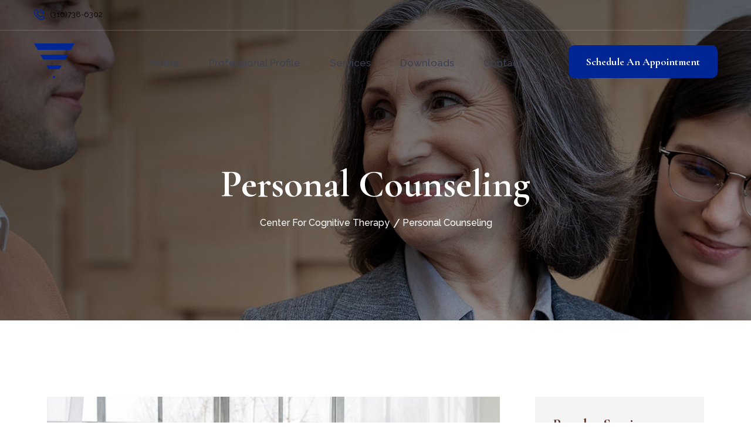

--- FILE ---
content_type: text/html; charset=UTF-8
request_url: https://cognitivetherapyla.com/personal-counseling/
body_size: 26189
content:
 <!DOCTYPE html>
<html lang="en">
<head>
<meta charset="UTF-8">
<meta name="viewport" content="width=device-width, initial-scale=1">
<link rel="profile" href="//gmpg.org/xfn/11">
<title>Personal Counseling &#8211; Center For Cognitive Therapy</title>
<meta name='robots' content='max-image-preview:large' />
<link rel='dns-prefetch' href='//fonts.googleapis.com' />
<link rel='preconnect' href='https://fonts.gstatic.com' crossorigin />
<link rel="alternate" type="application/rss+xml" title="Center For Cognitive Therapy &raquo; Feed" href="https://cognitivetherapyla.com/feed/" />
<link rel="alternate" type="application/rss+xml" title="Center For Cognitive Therapy &raquo; Comments Feed" href="https://cognitivetherapyla.com/comments/feed/" />
<script type="text/javascript">
window._wpemojiSettings = {"baseUrl":"https:\/\/s.w.org\/images\/core\/emoji\/14.0.0\/72x72\/","ext":".png","svgUrl":"https:\/\/s.w.org\/images\/core\/emoji\/14.0.0\/svg\/","svgExt":".svg","source":{"concatemoji":"https:\/\/cognitivetherapyla.com\/wp-includes\/js\/wp-emoji-release.min.js?ver=6.1.9"}};
/*! This file is auto-generated */
!function(e,a,t){var n,r,o,i=a.createElement("canvas"),p=i.getContext&&i.getContext("2d");function s(e,t){var a=String.fromCharCode,e=(p.clearRect(0,0,i.width,i.height),p.fillText(a.apply(this,e),0,0),i.toDataURL());return p.clearRect(0,0,i.width,i.height),p.fillText(a.apply(this,t),0,0),e===i.toDataURL()}function c(e){var t=a.createElement("script");t.src=e,t.defer=t.type="text/javascript",a.getElementsByTagName("head")[0].appendChild(t)}for(o=Array("flag","emoji"),t.supports={everything:!0,everythingExceptFlag:!0},r=0;r<o.length;r++)t.supports[o[r]]=function(e){if(p&&p.fillText)switch(p.textBaseline="top",p.font="600 32px Arial",e){case"flag":return s([127987,65039,8205,9895,65039],[127987,65039,8203,9895,65039])?!1:!s([55356,56826,55356,56819],[55356,56826,8203,55356,56819])&&!s([55356,57332,56128,56423,56128,56418,56128,56421,56128,56430,56128,56423,56128,56447],[55356,57332,8203,56128,56423,8203,56128,56418,8203,56128,56421,8203,56128,56430,8203,56128,56423,8203,56128,56447]);case"emoji":return!s([129777,127995,8205,129778,127999],[129777,127995,8203,129778,127999])}return!1}(o[r]),t.supports.everything=t.supports.everything&&t.supports[o[r]],"flag"!==o[r]&&(t.supports.everythingExceptFlag=t.supports.everythingExceptFlag&&t.supports[o[r]]);t.supports.everythingExceptFlag=t.supports.everythingExceptFlag&&!t.supports.flag,t.DOMReady=!1,t.readyCallback=function(){t.DOMReady=!0},t.supports.everything||(n=function(){t.readyCallback()},a.addEventListener?(a.addEventListener("DOMContentLoaded",n,!1),e.addEventListener("load",n,!1)):(e.attachEvent("onload",n),a.attachEvent("onreadystatechange",function(){"complete"===a.readyState&&t.readyCallback()})),(e=t.source||{}).concatemoji?c(e.concatemoji):e.wpemoji&&e.twemoji&&(c(e.twemoji),c(e.wpemoji)))}(window,document,window._wpemojiSettings);
</script>
<style type="text/css">
img.wp-smiley,
img.emoji {
	display: inline !important;
	border: none !important;
	box-shadow: none !important;
	height: 1em !important;
	width: 1em !important;
	margin: 0 0.07em !important;
	vertical-align: -0.1em !important;
	background: none !important;
	padding: 0 !important;
}
</style>
	<link rel='stylesheet' id='embed-pdf-viewer-css' href='https://cognitivetherapyla.com/wp-content/plugins/embed-pdf-viewer/css/embed-pdf-viewer.css?ver=6.1.9' type='text/css' media='screen' />
<link rel='stylesheet' id='wp-block-library-css' href='https://cognitivetherapyla.com/wp-includes/css/dist/block-library/style.min.css?ver=6.1.9' type='text/css' media='all' />
<link rel='stylesheet' id='wc-blocks-vendors-style-css' href='https://cognitivetherapyla.com/wp-content/plugins/woocommerce/packages/woocommerce-blocks/build/wc-blocks-vendors-style.css?ver=8.9.4' type='text/css' media='all' />
<link rel='stylesheet' id='wc-blocks-style-css' href='https://cognitivetherapyla.com/wp-content/plugins/woocommerce/packages/woocommerce-blocks/build/wc-blocks-style.css?ver=8.9.4' type='text/css' media='all' />
<link rel='stylesheet' id='classic-theme-styles-css' href='https://cognitivetherapyla.com/wp-includes/css/classic-themes.min.css?ver=1' type='text/css' media='all' />
<style id='global-styles-inline-css' type='text/css'>
body{--wp--preset--color--black: #000000;--wp--preset--color--cyan-bluish-gray: #abb8c3;--wp--preset--color--white: #ffffff;--wp--preset--color--pale-pink: #f78da7;--wp--preset--color--vivid-red: #cf2e2e;--wp--preset--color--luminous-vivid-orange: #ff6900;--wp--preset--color--luminous-vivid-amber: #fcb900;--wp--preset--color--light-green-cyan: #7bdcb5;--wp--preset--color--vivid-green-cyan: #00d084;--wp--preset--color--pale-cyan-blue: #8ed1fc;--wp--preset--color--vivid-cyan-blue: #0693e3;--wp--preset--color--vivid-purple: #9b51e0;--wp--preset--gradient--vivid-cyan-blue-to-vivid-purple: linear-gradient(135deg,rgba(6,147,227,1) 0%,rgb(155,81,224) 100%);--wp--preset--gradient--light-green-cyan-to-vivid-green-cyan: linear-gradient(135deg,rgb(122,220,180) 0%,rgb(0,208,130) 100%);--wp--preset--gradient--luminous-vivid-amber-to-luminous-vivid-orange: linear-gradient(135deg,rgba(252,185,0,1) 0%,rgba(255,105,0,1) 100%);--wp--preset--gradient--luminous-vivid-orange-to-vivid-red: linear-gradient(135deg,rgba(255,105,0,1) 0%,rgb(207,46,46) 100%);--wp--preset--gradient--very-light-gray-to-cyan-bluish-gray: linear-gradient(135deg,rgb(238,238,238) 0%,rgb(169,184,195) 100%);--wp--preset--gradient--cool-to-warm-spectrum: linear-gradient(135deg,rgb(74,234,220) 0%,rgb(151,120,209) 20%,rgb(207,42,186) 40%,rgb(238,44,130) 60%,rgb(251,105,98) 80%,rgb(254,248,76) 100%);--wp--preset--gradient--blush-light-purple: linear-gradient(135deg,rgb(255,206,236) 0%,rgb(152,150,240) 100%);--wp--preset--gradient--blush-bordeaux: linear-gradient(135deg,rgb(254,205,165) 0%,rgb(254,45,45) 50%,rgb(107,0,62) 100%);--wp--preset--gradient--luminous-dusk: linear-gradient(135deg,rgb(255,203,112) 0%,rgb(199,81,192) 50%,rgb(65,88,208) 100%);--wp--preset--gradient--pale-ocean: linear-gradient(135deg,rgb(255,245,203) 0%,rgb(182,227,212) 50%,rgb(51,167,181) 100%);--wp--preset--gradient--electric-grass: linear-gradient(135deg,rgb(202,248,128) 0%,rgb(113,206,126) 100%);--wp--preset--gradient--midnight: linear-gradient(135deg,rgb(2,3,129) 0%,rgb(40,116,252) 100%);--wp--preset--duotone--dark-grayscale: url('#wp-duotone-dark-grayscale');--wp--preset--duotone--grayscale: url('#wp-duotone-grayscale');--wp--preset--duotone--purple-yellow: url('#wp-duotone-purple-yellow');--wp--preset--duotone--blue-red: url('#wp-duotone-blue-red');--wp--preset--duotone--midnight: url('#wp-duotone-midnight');--wp--preset--duotone--magenta-yellow: url('#wp-duotone-magenta-yellow');--wp--preset--duotone--purple-green: url('#wp-duotone-purple-green');--wp--preset--duotone--blue-orange: url('#wp-duotone-blue-orange');--wp--preset--font-size--small: 13px;--wp--preset--font-size--medium: 20px;--wp--preset--font-size--large: 36px;--wp--preset--font-size--x-large: 42px;--wp--preset--spacing--20: 0.44rem;--wp--preset--spacing--30: 0.67rem;--wp--preset--spacing--40: 1rem;--wp--preset--spacing--50: 1.5rem;--wp--preset--spacing--60: 2.25rem;--wp--preset--spacing--70: 3.38rem;--wp--preset--spacing--80: 5.06rem;}:where(.is-layout-flex){gap: 0.5em;}body .is-layout-flow > .alignleft{float: left;margin-inline-start: 0;margin-inline-end: 2em;}body .is-layout-flow > .alignright{float: right;margin-inline-start: 2em;margin-inline-end: 0;}body .is-layout-flow > .aligncenter{margin-left: auto !important;margin-right: auto !important;}body .is-layout-constrained > .alignleft{float: left;margin-inline-start: 0;margin-inline-end: 2em;}body .is-layout-constrained > .alignright{float: right;margin-inline-start: 2em;margin-inline-end: 0;}body .is-layout-constrained > .aligncenter{margin-left: auto !important;margin-right: auto !important;}body .is-layout-constrained > :where(:not(.alignleft):not(.alignright):not(.alignfull)){max-width: var(--wp--style--global--content-size);margin-left: auto !important;margin-right: auto !important;}body .is-layout-constrained > .alignwide{max-width: var(--wp--style--global--wide-size);}body .is-layout-flex{display: flex;}body .is-layout-flex{flex-wrap: wrap;align-items: center;}body .is-layout-flex > *{margin: 0;}:where(.wp-block-columns.is-layout-flex){gap: 2em;}.has-black-color{color: var(--wp--preset--color--black) !important;}.has-cyan-bluish-gray-color{color: var(--wp--preset--color--cyan-bluish-gray) !important;}.has-white-color{color: var(--wp--preset--color--white) !important;}.has-pale-pink-color{color: var(--wp--preset--color--pale-pink) !important;}.has-vivid-red-color{color: var(--wp--preset--color--vivid-red) !important;}.has-luminous-vivid-orange-color{color: var(--wp--preset--color--luminous-vivid-orange) !important;}.has-luminous-vivid-amber-color{color: var(--wp--preset--color--luminous-vivid-amber) !important;}.has-light-green-cyan-color{color: var(--wp--preset--color--light-green-cyan) !important;}.has-vivid-green-cyan-color{color: var(--wp--preset--color--vivid-green-cyan) !important;}.has-pale-cyan-blue-color{color: var(--wp--preset--color--pale-cyan-blue) !important;}.has-vivid-cyan-blue-color{color: var(--wp--preset--color--vivid-cyan-blue) !important;}.has-vivid-purple-color{color: var(--wp--preset--color--vivid-purple) !important;}.has-black-background-color{background-color: var(--wp--preset--color--black) !important;}.has-cyan-bluish-gray-background-color{background-color: var(--wp--preset--color--cyan-bluish-gray) !important;}.has-white-background-color{background-color: var(--wp--preset--color--white) !important;}.has-pale-pink-background-color{background-color: var(--wp--preset--color--pale-pink) !important;}.has-vivid-red-background-color{background-color: var(--wp--preset--color--vivid-red) !important;}.has-luminous-vivid-orange-background-color{background-color: var(--wp--preset--color--luminous-vivid-orange) !important;}.has-luminous-vivid-amber-background-color{background-color: var(--wp--preset--color--luminous-vivid-amber) !important;}.has-light-green-cyan-background-color{background-color: var(--wp--preset--color--light-green-cyan) !important;}.has-vivid-green-cyan-background-color{background-color: var(--wp--preset--color--vivid-green-cyan) !important;}.has-pale-cyan-blue-background-color{background-color: var(--wp--preset--color--pale-cyan-blue) !important;}.has-vivid-cyan-blue-background-color{background-color: var(--wp--preset--color--vivid-cyan-blue) !important;}.has-vivid-purple-background-color{background-color: var(--wp--preset--color--vivid-purple) !important;}.has-black-border-color{border-color: var(--wp--preset--color--black) !important;}.has-cyan-bluish-gray-border-color{border-color: var(--wp--preset--color--cyan-bluish-gray) !important;}.has-white-border-color{border-color: var(--wp--preset--color--white) !important;}.has-pale-pink-border-color{border-color: var(--wp--preset--color--pale-pink) !important;}.has-vivid-red-border-color{border-color: var(--wp--preset--color--vivid-red) !important;}.has-luminous-vivid-orange-border-color{border-color: var(--wp--preset--color--luminous-vivid-orange) !important;}.has-luminous-vivid-amber-border-color{border-color: var(--wp--preset--color--luminous-vivid-amber) !important;}.has-light-green-cyan-border-color{border-color: var(--wp--preset--color--light-green-cyan) !important;}.has-vivid-green-cyan-border-color{border-color: var(--wp--preset--color--vivid-green-cyan) !important;}.has-pale-cyan-blue-border-color{border-color: var(--wp--preset--color--pale-cyan-blue) !important;}.has-vivid-cyan-blue-border-color{border-color: var(--wp--preset--color--vivid-cyan-blue) !important;}.has-vivid-purple-border-color{border-color: var(--wp--preset--color--vivid-purple) !important;}.has-vivid-cyan-blue-to-vivid-purple-gradient-background{background: var(--wp--preset--gradient--vivid-cyan-blue-to-vivid-purple) !important;}.has-light-green-cyan-to-vivid-green-cyan-gradient-background{background: var(--wp--preset--gradient--light-green-cyan-to-vivid-green-cyan) !important;}.has-luminous-vivid-amber-to-luminous-vivid-orange-gradient-background{background: var(--wp--preset--gradient--luminous-vivid-amber-to-luminous-vivid-orange) !important;}.has-luminous-vivid-orange-to-vivid-red-gradient-background{background: var(--wp--preset--gradient--luminous-vivid-orange-to-vivid-red) !important;}.has-very-light-gray-to-cyan-bluish-gray-gradient-background{background: var(--wp--preset--gradient--very-light-gray-to-cyan-bluish-gray) !important;}.has-cool-to-warm-spectrum-gradient-background{background: var(--wp--preset--gradient--cool-to-warm-spectrum) !important;}.has-blush-light-purple-gradient-background{background: var(--wp--preset--gradient--blush-light-purple) !important;}.has-blush-bordeaux-gradient-background{background: var(--wp--preset--gradient--blush-bordeaux) !important;}.has-luminous-dusk-gradient-background{background: var(--wp--preset--gradient--luminous-dusk) !important;}.has-pale-ocean-gradient-background{background: var(--wp--preset--gradient--pale-ocean) !important;}.has-electric-grass-gradient-background{background: var(--wp--preset--gradient--electric-grass) !important;}.has-midnight-gradient-background{background: var(--wp--preset--gradient--midnight) !important;}.has-small-font-size{font-size: var(--wp--preset--font-size--small) !important;}.has-medium-font-size{font-size: var(--wp--preset--font-size--medium) !important;}.has-large-font-size{font-size: var(--wp--preset--font-size--large) !important;}.has-x-large-font-size{font-size: var(--wp--preset--font-size--x-large) !important;}
.wp-block-navigation a:where(:not(.wp-element-button)){color: inherit;}
:where(.wp-block-columns.is-layout-flex){gap: 2em;}
.wp-block-pullquote{font-size: 1.5em;line-height: 1.6;}
</style>
<style id='extendify-gutenberg-patterns-and-templates-utilities-inline-css' type='text/css'>
.ext-absolute {
  position: absolute !important;
}

.ext-relative {
  position: relative !important;
}

.ext-top-base {
  top: var(--wp--style--block-gap, 1.75rem) !important;
}

.ext-top-lg {
  top: var(--extendify--spacing--large, 3rem) !important;
}

.ext--top-base {
  top: calc(var(--wp--style--block-gap, 1.75rem) * -1) !important;
}

.ext--top-lg {
  top: calc(var(--extendify--spacing--large, 3rem) * -1) !important;
}

.ext-right-base {
  right: var(--wp--style--block-gap, 1.75rem) !important;
}

.ext-right-lg {
  right: var(--extendify--spacing--large, 3rem) !important;
}

.ext--right-base {
  right: calc(var(--wp--style--block-gap, 1.75rem) * -1) !important;
}

.ext--right-lg {
  right: calc(var(--extendify--spacing--large, 3rem) * -1) !important;
}

.ext-bottom-base {
  bottom: var(--wp--style--block-gap, 1.75rem) !important;
}

.ext-bottom-lg {
  bottom: var(--extendify--spacing--large, 3rem) !important;
}

.ext--bottom-base {
  bottom: calc(var(--wp--style--block-gap, 1.75rem) * -1) !important;
}

.ext--bottom-lg {
  bottom: calc(var(--extendify--spacing--large, 3rem) * -1) !important;
}

.ext-left-base {
  left: var(--wp--style--block-gap, 1.75rem) !important;
}

.ext-left-lg {
  left: var(--extendify--spacing--large, 3rem) !important;
}

.ext--left-base {
  left: calc(var(--wp--style--block-gap, 1.75rem) * -1) !important;
}

.ext--left-lg {
  left: calc(var(--extendify--spacing--large, 3rem) * -1) !important;
}

.ext-order-1 {
  order: 1 !important;
}

.ext-order-2 {
  order: 2 !important;
}

.ext-col-auto {
  grid-column: auto !important;
}

.ext-col-span-1 {
  grid-column: span 1 / span 1 !important;
}

.ext-col-span-2 {
  grid-column: span 2 / span 2 !important;
}

.ext-col-span-3 {
  grid-column: span 3 / span 3 !important;
}

.ext-col-span-4 {
  grid-column: span 4 / span 4 !important;
}

.ext-col-span-5 {
  grid-column: span 5 / span 5 !important;
}

.ext-col-span-6 {
  grid-column: span 6 / span 6 !important;
}

.ext-col-span-7 {
  grid-column: span 7 / span 7 !important;
}

.ext-col-span-8 {
  grid-column: span 8 / span 8 !important;
}

.ext-col-span-9 {
  grid-column: span 9 / span 9 !important;
}

.ext-col-span-10 {
  grid-column: span 10 / span 10 !important;
}

.ext-col-span-11 {
  grid-column: span 11 / span 11 !important;
}

.ext-col-span-12 {
  grid-column: span 12 / span 12 !important;
}

.ext-col-span-full {
  grid-column: 1 / -1 !important;
}

.ext-col-start-1 {
  grid-column-start: 1 !important;
}

.ext-col-start-2 {
  grid-column-start: 2 !important;
}

.ext-col-start-3 {
  grid-column-start: 3 !important;
}

.ext-col-start-4 {
  grid-column-start: 4 !important;
}

.ext-col-start-5 {
  grid-column-start: 5 !important;
}

.ext-col-start-6 {
  grid-column-start: 6 !important;
}

.ext-col-start-7 {
  grid-column-start: 7 !important;
}

.ext-col-start-8 {
  grid-column-start: 8 !important;
}

.ext-col-start-9 {
  grid-column-start: 9 !important;
}

.ext-col-start-10 {
  grid-column-start: 10 !important;
}

.ext-col-start-11 {
  grid-column-start: 11 !important;
}

.ext-col-start-12 {
  grid-column-start: 12 !important;
}

.ext-col-start-13 {
  grid-column-start: 13 !important;
}

.ext-col-start-auto {
  grid-column-start: auto !important;
}

.ext-col-end-1 {
  grid-column-end: 1 !important;
}

.ext-col-end-2 {
  grid-column-end: 2 !important;
}

.ext-col-end-3 {
  grid-column-end: 3 !important;
}

.ext-col-end-4 {
  grid-column-end: 4 !important;
}

.ext-col-end-5 {
  grid-column-end: 5 !important;
}

.ext-col-end-6 {
  grid-column-end: 6 !important;
}

.ext-col-end-7 {
  grid-column-end: 7 !important;
}

.ext-col-end-8 {
  grid-column-end: 8 !important;
}

.ext-col-end-9 {
  grid-column-end: 9 !important;
}

.ext-col-end-10 {
  grid-column-end: 10 !important;
}

.ext-col-end-11 {
  grid-column-end: 11 !important;
}

.ext-col-end-12 {
  grid-column-end: 12 !important;
}

.ext-col-end-13 {
  grid-column-end: 13 !important;
}

.ext-col-end-auto {
  grid-column-end: auto !important;
}

.ext-row-auto {
  grid-row: auto !important;
}

.ext-row-span-1 {
  grid-row: span 1 / span 1 !important;
}

.ext-row-span-2 {
  grid-row: span 2 / span 2 !important;
}

.ext-row-span-3 {
  grid-row: span 3 / span 3 !important;
}

.ext-row-span-4 {
  grid-row: span 4 / span 4 !important;
}

.ext-row-span-5 {
  grid-row: span 5 / span 5 !important;
}

.ext-row-span-6 {
  grid-row: span 6 / span 6 !important;
}

.ext-row-span-full {
  grid-row: 1 / -1 !important;
}

.ext-row-start-1 {
  grid-row-start: 1 !important;
}

.ext-row-start-2 {
  grid-row-start: 2 !important;
}

.ext-row-start-3 {
  grid-row-start: 3 !important;
}

.ext-row-start-4 {
  grid-row-start: 4 !important;
}

.ext-row-start-5 {
  grid-row-start: 5 !important;
}

.ext-row-start-6 {
  grid-row-start: 6 !important;
}

.ext-row-start-7 {
  grid-row-start: 7 !important;
}

.ext-row-start-auto {
  grid-row-start: auto !important;
}

.ext-row-end-1 {
  grid-row-end: 1 !important;
}

.ext-row-end-2 {
  grid-row-end: 2 !important;
}

.ext-row-end-3 {
  grid-row-end: 3 !important;
}

.ext-row-end-4 {
  grid-row-end: 4 !important;
}

.ext-row-end-5 {
  grid-row-end: 5 !important;
}

.ext-row-end-6 {
  grid-row-end: 6 !important;
}

.ext-row-end-7 {
  grid-row-end: 7 !important;
}

.ext-row-end-auto {
  grid-row-end: auto !important;
}

.ext-m-0:not([style*="margin"]) {
  margin: 0 !important;
}

.ext-m-auto:not([style*="margin"]) {
  margin: auto !important;
}

.ext-m-base:not([style*="margin"]) {
  margin: var(--wp--style--block-gap, 1.75rem) !important;
}

.ext-m-lg:not([style*="margin"]) {
  margin: var(--extendify--spacing--large, 3rem) !important;
}

.ext--m-base:not([style*="margin"]) {
  margin: calc(var(--wp--style--block-gap, 1.75rem) * -1) !important;
}

.ext--m-lg:not([style*="margin"]) {
  margin: calc(var(--extendify--spacing--large, 3rem) * -1) !important;
}

.ext-mx-0:not([style*="margin"]) {
  margin-left: 0 !important;
  margin-right: 0 !important;
}

.ext-mx-auto:not([style*="margin"]) {
  margin-left: auto !important;
  margin-right: auto !important;
}

.ext-mx-base:not([style*="margin"]) {
  margin-left: var(--wp--style--block-gap, 1.75rem) !important;
  margin-right: var(--wp--style--block-gap, 1.75rem) !important;
}

.ext-mx-lg:not([style*="margin"]) {
  margin-left: var(--extendify--spacing--large, 3rem) !important;
  margin-right: var(--extendify--spacing--large, 3rem) !important;
}

.ext--mx-base:not([style*="margin"]) {
  margin-left: calc(var(--wp--style--block-gap, 1.75rem) * -1) !important;
  margin-right: calc(var(--wp--style--block-gap, 1.75rem) * -1) !important;
}

.ext--mx-lg:not([style*="margin"]) {
  margin-left: calc(var(--extendify--spacing--large, 3rem) * -1) !important;
  margin-right: calc(var(--extendify--spacing--large, 3rem) * -1) !important;
}

.ext-my-0:not([style*="margin"]) {
  margin-top: 0 !important;
  margin-bottom: 0 !important;
}

.ext-my-auto:not([style*="margin"]) {
  margin-top: auto !important;
  margin-bottom: auto !important;
}

.ext-my-base:not([style*="margin"]) {
  margin-top: var(--wp--style--block-gap, 1.75rem) !important;
  margin-bottom: var(--wp--style--block-gap, 1.75rem) !important;
}

.ext-my-lg:not([style*="margin"]) {
  margin-top: var(--extendify--spacing--large, 3rem) !important;
  margin-bottom: var(--extendify--spacing--large, 3rem) !important;
}

.ext--my-base:not([style*="margin"]) {
  margin-top: calc(var(--wp--style--block-gap, 1.75rem) * -1) !important;
  margin-bottom: calc(var(--wp--style--block-gap, 1.75rem) * -1) !important;
}

.ext--my-lg:not([style*="margin"]) {
  margin-top: calc(var(--extendify--spacing--large, 3rem) * -1) !important;
  margin-bottom: calc(var(--extendify--spacing--large, 3rem) * -1) !important;
}

.ext-mt-0:not([style*="margin"]) {
  margin-top: 0 !important;
}

.ext-mt-auto:not([style*="margin"]) {
  margin-top: auto !important;
}

.ext-mt-base:not([style*="margin"]) {
  margin-top: var(--wp--style--block-gap, 1.75rem) !important;
}

.ext-mt-lg:not([style*="margin"]) {
  margin-top: var(--extendify--spacing--large, 3rem) !important;
}

.ext--mt-base:not([style*="margin"]) {
  margin-top: calc(var(--wp--style--block-gap, 1.75rem) * -1) !important;
}

.ext--mt-lg:not([style*="margin"]) {
  margin-top: calc(var(--extendify--spacing--large, 3rem) * -1) !important;
}

.ext-mr-0:not([style*="margin"]) {
  margin-right: 0 !important;
}

.ext-mr-auto:not([style*="margin"]) {
  margin-right: auto !important;
}

.ext-mr-base:not([style*="margin"]) {
  margin-right: var(--wp--style--block-gap, 1.75rem) !important;
}

.ext-mr-lg:not([style*="margin"]) {
  margin-right: var(--extendify--spacing--large, 3rem) !important;
}

.ext--mr-base:not([style*="margin"]) {
  margin-right: calc(var(--wp--style--block-gap, 1.75rem) * -1) !important;
}

.ext--mr-lg:not([style*="margin"]) {
  margin-right: calc(var(--extendify--spacing--large, 3rem) * -1) !important;
}

.ext-mb-0:not([style*="margin"]) {
  margin-bottom: 0 !important;
}

.ext-mb-auto:not([style*="margin"]) {
  margin-bottom: auto !important;
}

.ext-mb-base:not([style*="margin"]) {
  margin-bottom: var(--wp--style--block-gap, 1.75rem) !important;
}

.ext-mb-lg:not([style*="margin"]) {
  margin-bottom: var(--extendify--spacing--large, 3rem) !important;
}

.ext--mb-base:not([style*="margin"]) {
  margin-bottom: calc(var(--wp--style--block-gap, 1.75rem) * -1) !important;
}

.ext--mb-lg:not([style*="margin"]) {
  margin-bottom: calc(var(--extendify--spacing--large, 3rem) * -1) !important;
}

.ext-ml-0:not([style*="margin"]) {
  margin-left: 0 !important;
}

.ext-ml-auto:not([style*="margin"]) {
  margin-left: auto !important;
}

.ext-ml-base:not([style*="margin"]) {
  margin-left: var(--wp--style--block-gap, 1.75rem) !important;
}

.ext-ml-lg:not([style*="margin"]) {
  margin-left: var(--extendify--spacing--large, 3rem) !important;
}

.ext--ml-base:not([style*="margin"]) {
  margin-left: calc(var(--wp--style--block-gap, 1.75rem) * -1) !important;
}

.ext--ml-lg:not([style*="margin"]) {
  margin-left: calc(var(--extendify--spacing--large, 3rem) * -1) !important;
}

.ext-block {
  display: block !important;
}

.ext-inline-block {
  display: inline-block !important;
}

.ext-inline {
  display: inline !important;
}

.ext-flex {
  display: flex !important;
}

.ext-inline-flex {
  display: inline-flex !important;
}

.ext-grid {
  display: grid !important;
}

.ext-inline-grid {
  display: inline-grid !important;
}

.ext-hidden {
  display: none !important;
}

.ext-w-auto {
  width: auto !important;
}

.ext-w-full {
  width: 100% !important;
}

.ext-max-w-full {
  max-width: 100% !important;
}

.ext-flex-1 {
  flex: 1 1 0% !important;
}

.ext-flex-auto {
  flex: 1 1 auto !important;
}

.ext-flex-initial {
  flex: 0 1 auto !important;
}

.ext-flex-none {
  flex: none !important;
}

.ext-flex-shrink-0 {
  flex-shrink: 0 !important;
}

.ext-flex-shrink {
  flex-shrink: 1 !important;
}

.ext-flex-grow-0 {
  flex-grow: 0 !important;
}

.ext-flex-grow {
  flex-grow: 1 !important;
}

.ext-list-none {
  list-style-type: none !important;
}

.ext-grid-cols-1 {
  grid-template-columns: repeat(1, minmax(0, 1fr)) !important;
}

.ext-grid-cols-2 {
  grid-template-columns: repeat(2, minmax(0, 1fr)) !important;
}

.ext-grid-cols-3 {
  grid-template-columns: repeat(3, minmax(0, 1fr)) !important;
}

.ext-grid-cols-4 {
  grid-template-columns: repeat(4, minmax(0, 1fr)) !important;
}

.ext-grid-cols-5 {
  grid-template-columns: repeat(5, minmax(0, 1fr)) !important;
}

.ext-grid-cols-6 {
  grid-template-columns: repeat(6, minmax(0, 1fr)) !important;
}

.ext-grid-cols-7 {
  grid-template-columns: repeat(7, minmax(0, 1fr)) !important;
}

.ext-grid-cols-8 {
  grid-template-columns: repeat(8, minmax(0, 1fr)) !important;
}

.ext-grid-cols-9 {
  grid-template-columns: repeat(9, minmax(0, 1fr)) !important;
}

.ext-grid-cols-10 {
  grid-template-columns: repeat(10, minmax(0, 1fr)) !important;
}

.ext-grid-cols-11 {
  grid-template-columns: repeat(11, minmax(0, 1fr)) !important;
}

.ext-grid-cols-12 {
  grid-template-columns: repeat(12, minmax(0, 1fr)) !important;
}

.ext-grid-cols-none {
  grid-template-columns: none !important;
}

.ext-grid-rows-1 {
  grid-template-rows: repeat(1, minmax(0, 1fr)) !important;
}

.ext-grid-rows-2 {
  grid-template-rows: repeat(2, minmax(0, 1fr)) !important;
}

.ext-grid-rows-3 {
  grid-template-rows: repeat(3, minmax(0, 1fr)) !important;
}

.ext-grid-rows-4 {
  grid-template-rows: repeat(4, minmax(0, 1fr)) !important;
}

.ext-grid-rows-5 {
  grid-template-rows: repeat(5, minmax(0, 1fr)) !important;
}

.ext-grid-rows-6 {
  grid-template-rows: repeat(6, minmax(0, 1fr)) !important;
}

.ext-grid-rows-none {
  grid-template-rows: none !important;
}

.ext-flex-row {
  flex-direction: row !important;
}

.ext-flex-row-reverse {
  flex-direction: row-reverse !important;
}

.ext-flex-col {
  flex-direction: column !important;
}

.ext-flex-col-reverse {
  flex-direction: column-reverse !important;
}

.ext-flex-wrap {
  flex-wrap: wrap !important;
}

.ext-flex-wrap-reverse {
  flex-wrap: wrap-reverse !important;
}

.ext-flex-nowrap {
  flex-wrap: nowrap !important;
}

.ext-items-start {
  align-items: flex-start !important;
}

.ext-items-end {
  align-items: flex-end !important;
}

.ext-items-center {
  align-items: center !important;
}

.ext-items-baseline {
  align-items: baseline !important;
}

.ext-items-stretch {
  align-items: stretch !important;
}

.ext-justify-start {
  justify-content: flex-start !important;
}

.ext-justify-end {
  justify-content: flex-end !important;
}

.ext-justify-center {
  justify-content: center !important;
}

.ext-justify-between {
  justify-content: space-between !important;
}

.ext-justify-around {
  justify-content: space-around !important;
}

.ext-justify-evenly {
  justify-content: space-evenly !important;
}

.ext-justify-items-start {
  justify-items: start !important;
}

.ext-justify-items-end {
  justify-items: end !important;
}

.ext-justify-items-center {
  justify-items: center !important;
}

.ext-justify-items-stretch {
  justify-items: stretch !important;
}

.ext-gap-0 {
  gap: 0 !important;
}

.ext-gap-base {
  gap: var(--wp--style--block-gap, 1.75rem) !important;
}

.ext-gap-lg {
  gap: var(--extendify--spacing--large, 3rem) !important;
}

.ext-gap-x-0 {
  -moz-column-gap: 0 !important;
       column-gap: 0 !important;
}

.ext-gap-x-base {
  -moz-column-gap: var(--wp--style--block-gap, 1.75rem) !important;
       column-gap: var(--wp--style--block-gap, 1.75rem) !important;
}

.ext-gap-x-lg {
  -moz-column-gap: var(--extendify--spacing--large, 3rem) !important;
       column-gap: var(--extendify--spacing--large, 3rem) !important;
}

.ext-gap-y-0 {
  row-gap: 0 !important;
}

.ext-gap-y-base {
  row-gap: var(--wp--style--block-gap, 1.75rem) !important;
}

.ext-gap-y-lg {
  row-gap: var(--extendify--spacing--large, 3rem) !important;
}

.ext-justify-self-auto {
  justify-self: auto !important;
}

.ext-justify-self-start {
  justify-self: start !important;
}

.ext-justify-self-end {
  justify-self: end !important;
}

.ext-justify-self-center {
  justify-self: center !important;
}

.ext-justify-self-stretch {
  justify-self: stretch !important;
}

.ext-rounded-none {
  border-radius: 0px !important;
}

.ext-rounded-full {
  border-radius: 9999px !important;
}

.ext-rounded-t-none {
  border-top-left-radius: 0px !important;
  border-top-right-radius: 0px !important;
}

.ext-rounded-t-full {
  border-top-left-radius: 9999px !important;
  border-top-right-radius: 9999px !important;
}

.ext-rounded-r-none {
  border-top-right-radius: 0px !important;
  border-bottom-right-radius: 0px !important;
}

.ext-rounded-r-full {
  border-top-right-radius: 9999px !important;
  border-bottom-right-radius: 9999px !important;
}

.ext-rounded-b-none {
  border-bottom-right-radius: 0px !important;
  border-bottom-left-radius: 0px !important;
}

.ext-rounded-b-full {
  border-bottom-right-radius: 9999px !important;
  border-bottom-left-radius: 9999px !important;
}

.ext-rounded-l-none {
  border-top-left-radius: 0px !important;
  border-bottom-left-radius: 0px !important;
}

.ext-rounded-l-full {
  border-top-left-radius: 9999px !important;
  border-bottom-left-radius: 9999px !important;
}

.ext-rounded-tl-none {
  border-top-left-radius: 0px !important;
}

.ext-rounded-tl-full {
  border-top-left-radius: 9999px !important;
}

.ext-rounded-tr-none {
  border-top-right-radius: 0px !important;
}

.ext-rounded-tr-full {
  border-top-right-radius: 9999px !important;
}

.ext-rounded-br-none {
  border-bottom-right-radius: 0px !important;
}

.ext-rounded-br-full {
  border-bottom-right-radius: 9999px !important;
}

.ext-rounded-bl-none {
  border-bottom-left-radius: 0px !important;
}

.ext-rounded-bl-full {
  border-bottom-left-radius: 9999px !important;
}

.ext-border-0 {
  border-width: 0px !important;
}

.ext-border-t-0 {
  border-top-width: 0px !important;
}

.ext-border-r-0 {
  border-right-width: 0px !important;
}

.ext-border-b-0 {
  border-bottom-width: 0px !important;
}

.ext-border-l-0 {
  border-left-width: 0px !important;
}

.ext-p-0:not([style*="padding"]) {
  padding: 0 !important;
}

.ext-p-base:not([style*="padding"]) {
  padding: var(--wp--style--block-gap, 1.75rem) !important;
}

.ext-p-lg:not([style*="padding"]) {
  padding: var(--extendify--spacing--large, 3rem) !important;
}

.ext-px-0:not([style*="padding"]) {
  padding-left: 0 !important;
  padding-right: 0 !important;
}

.ext-px-base:not([style*="padding"]) {
  padding-left: var(--wp--style--block-gap, 1.75rem) !important;
  padding-right: var(--wp--style--block-gap, 1.75rem) !important;
}

.ext-px-lg:not([style*="padding"]) {
  padding-left: var(--extendify--spacing--large, 3rem) !important;
  padding-right: var(--extendify--spacing--large, 3rem) !important;
}

.ext-py-0:not([style*="padding"]) {
  padding-top: 0 !important;
  padding-bottom: 0 !important;
}

.ext-py-base:not([style*="padding"]) {
  padding-top: var(--wp--style--block-gap, 1.75rem) !important;
  padding-bottom: var(--wp--style--block-gap, 1.75rem) !important;
}

.ext-py-lg:not([style*="padding"]) {
  padding-top: var(--extendify--spacing--large, 3rem) !important;
  padding-bottom: var(--extendify--spacing--large, 3rem) !important;
}

.ext-pt-0:not([style*="padding"]) {
  padding-top: 0 !important;
}

.ext-pt-base:not([style*="padding"]) {
  padding-top: var(--wp--style--block-gap, 1.75rem) !important;
}

.ext-pt-lg:not([style*="padding"]) {
  padding-top: var(--extendify--spacing--large, 3rem) !important;
}

.ext-pr-0:not([style*="padding"]) {
  padding-right: 0 !important;
}

.ext-pr-base:not([style*="padding"]) {
  padding-right: var(--wp--style--block-gap, 1.75rem) !important;
}

.ext-pr-lg:not([style*="padding"]) {
  padding-right: var(--extendify--spacing--large, 3rem) !important;
}

.ext-pb-0:not([style*="padding"]) {
  padding-bottom: 0 !important;
}

.ext-pb-base:not([style*="padding"]) {
  padding-bottom: var(--wp--style--block-gap, 1.75rem) !important;
}

.ext-pb-lg:not([style*="padding"]) {
  padding-bottom: var(--extendify--spacing--large, 3rem) !important;
}

.ext-pl-0:not([style*="padding"]) {
  padding-left: 0 !important;
}

.ext-pl-base:not([style*="padding"]) {
  padding-left: var(--wp--style--block-gap, 1.75rem) !important;
}

.ext-pl-lg:not([style*="padding"]) {
  padding-left: var(--extendify--spacing--large, 3rem) !important;
}

.ext-text-left {
  text-align: left !important;
}

.ext-text-center {
  text-align: center !important;
}

.ext-text-right {
  text-align: right !important;
}

.ext-leading-none {
  line-height: 1 !important;
}

.ext-leading-tight {
  line-height: 1.25 !important;
}

.ext-leading-snug {
  line-height: 1.375 !important;
}

.ext-leading-normal {
  line-height: 1.5 !important;
}

.ext-leading-relaxed {
  line-height: 1.625 !important;
}

.ext-leading-loose {
  line-height: 2 !important;
}

.ext-aspect-square img {
  aspect-ratio: 1 / 1 !important;
  -o-object-fit: cover !important;
     object-fit: cover !important;
}

.ext-aspect-landscape img {
  aspect-ratio: 4 / 3 !important;
  -o-object-fit: cover !important;
     object-fit: cover !important;
}

.ext-aspect-landscape-wide img {
  aspect-ratio: 16 / 9 !important;
  -o-object-fit: cover !important;
     object-fit: cover !important;
}

.ext-aspect-portrait img {
  aspect-ratio: 3 / 4 !important;
  -o-object-fit: cover !important;
     object-fit: cover !important;
}

.ext-aspect-square .components-resizable-box__container,
.ext-aspect-landscape .components-resizable-box__container,
.ext-aspect-landscape-wide .components-resizable-box__container,
.ext-aspect-portrait .components-resizable-box__container {
  height: auto !important;
}

.clip-path--rhombus img {
  -webkit-clip-path: polygon(15% 6%, 80% 29%, 84% 93%, 23% 69%) !important;
          clip-path: polygon(15% 6%, 80% 29%, 84% 93%, 23% 69%) !important;
}

.clip-path--diamond img {
  -webkit-clip-path: polygon(5% 29%, 60% 2%, 91% 64%, 36% 89%) !important;
          clip-path: polygon(5% 29%, 60% 2%, 91% 64%, 36% 89%) !important;
}

.clip-path--rhombus-alt img {
  -webkit-clip-path: polygon(14% 9%, 85% 24%, 91% 89%, 19% 76%) !important;
          clip-path: polygon(14% 9%, 85% 24%, 91% 89%, 19% 76%) !important;
}

/*
The .ext utility is a top-level class that we use to target contents within our patterns.
We use it here to ensure columns blocks display well across themes.
*/

.wp-block-columns[class*="fullwidth-cols"] {
  /* no suggestion */
  margin-bottom: unset !important;
}

.wp-block-column.editor\:pointer-events-none {
  /* no suggestion */
  margin-top: 0 !important;
  margin-bottom: 0 !important;
}

.is-root-container.block-editor-block-list__layout
    > [data-align="full"]:not(:first-of-type)
    > .wp-block-column.editor\:pointer-events-none,
.is-root-container.block-editor-block-list__layout
    > [data-align="wide"]
    > .wp-block-column.editor\:pointer-events-none {
  /* no suggestion */
  margin-top: calc(-1 * var(--wp--style--block-gap, 28px)) !important;
}

.is-root-container.block-editor-block-list__layout
    > [data-align="full"]:not(:first-of-type)
    > .ext-my-0,
.is-root-container.block-editor-block-list__layout
    > [data-align="wide"]
    > .ext-my-0:not([style*="margin"]) {
  /* no suggestion */
  margin-top: calc(-1 * var(--wp--style--block-gap, 28px)) !important;
}

/* Some popular themes use padding instead of core margin for columns; remove it */

.ext .wp-block-columns .wp-block-column[style*="padding"] {
  /* no suggestion */
  padding-left: 0 !important;
  padding-right: 0 !important;
}

/* Some popular themes add double spacing between columns; remove it */

.ext
    .wp-block-columns
    + .wp-block-columns:not([class*="mt-"]):not([class*="my-"]):not([style*="margin"]) {
  /* no suggestion */
  margin-top: 0 !important;
}

[class*="fullwidth-cols"] .wp-block-column:first-child,
[class*="fullwidth-cols"] .wp-block-group:first-child {
  /* no suggestion */
}

[class*="fullwidth-cols"] .wp-block-column:first-child, [class*="fullwidth-cols"] .wp-block-group:first-child {
  margin-top: 0 !important;
}

[class*="fullwidth-cols"] .wp-block-column:last-child,
[class*="fullwidth-cols"] .wp-block-group:last-child {
  /* no suggestion */
}

[class*="fullwidth-cols"] .wp-block-column:last-child, [class*="fullwidth-cols"] .wp-block-group:last-child {
  margin-bottom: 0 !important;
}

[class*="fullwidth-cols"] .wp-block-column:first-child > * {
  /* no suggestion */
  margin-top: 0 !important;
}

[class*="fullwidth-cols"] .wp-block-column > *:first-child {
  /* no suggestion */
  margin-top: 0 !important;
}

[class*="fullwidth-cols"] .wp-block-column > *:last-child {
  /* no suggestion */
  margin-bottom: 0 !important;
}

.ext .is-not-stacked-on-mobile .wp-block-column {
  /* no suggestion */
  margin-bottom: 0 !important;
}

/* Add base margin bottom to all columns */

.wp-block-columns[class*="fullwidth-cols"]:not(.is-not-stacked-on-mobile)
    > .wp-block-column:not(:last-child) {
  /* no suggestion */
  margin-bottom: var(--wp--style--block-gap, 1.75rem) !important;
}

@media (min-width: 782px) {
  .wp-block-columns[class*="fullwidth-cols"]:not(.is-not-stacked-on-mobile)
        > .wp-block-column:not(:last-child) {
    /* no suggestion */
    margin-bottom: 0 !important;
  }
}

/* Remove margin bottom from "not-stacked" columns */

.wp-block-columns[class*="fullwidth-cols"].is-not-stacked-on-mobile
    > .wp-block-column {
  /* no suggestion */
  margin-bottom: 0 !important;
}

@media (min-width: 600px) and (max-width: 781px) {
  .wp-block-columns[class*="fullwidth-cols"]:not(.is-not-stacked-on-mobile)
        > .wp-block-column:nth-child(even) {
    /* no suggestion */
    margin-left: var(--wp--style--block-gap, 2em) !important;
  }
}

/*
    The `tablet:fullwidth-cols` and `desktop:fullwidth-cols` utilities are used
    to counter the core/columns responsive for at our breakpoints.
*/

@media (max-width: 781px) {
  .tablet\:fullwidth-cols.wp-block-columns:not(.is-not-stacked-on-mobile) {
    flex-wrap: wrap !important;
  }

  .tablet\:fullwidth-cols.wp-block-columns:not(.is-not-stacked-on-mobile)
        > .wp-block-column {
    margin-left: 0 !important;
  }

  .tablet\:fullwidth-cols.wp-block-columns:not(.is-not-stacked-on-mobile)
        > .wp-block-column:not([style*="margin"]) {
    /* no suggestion */
    margin-left: 0 !important;
  }

  .tablet\:fullwidth-cols.wp-block-columns:not(.is-not-stacked-on-mobile)
        > .wp-block-column {
    flex-basis: 100% !important; /* Required to negate core/columns flex-basis */
  }
}

@media (max-width: 1079px) {
  .desktop\:fullwidth-cols.wp-block-columns:not(.is-not-stacked-on-mobile) {
    flex-wrap: wrap !important;
  }

  .desktop\:fullwidth-cols.wp-block-columns:not(.is-not-stacked-on-mobile)
        > .wp-block-column {
    margin-left: 0 !important;
  }

  .desktop\:fullwidth-cols.wp-block-columns:not(.is-not-stacked-on-mobile)
        > .wp-block-column:not([style*="margin"]) {
    /* no suggestion */
    margin-left: 0 !important;
  }

  .desktop\:fullwidth-cols.wp-block-columns:not(.is-not-stacked-on-mobile)
        > .wp-block-column {
    flex-basis: 100% !important; /* Required to negate core/columns flex-basis */
  }

  .desktop\:fullwidth-cols.wp-block-columns:not(.is-not-stacked-on-mobile)
        > .wp-block-column:not(:last-child) {
    margin-bottom: var(--wp--style--block-gap, 1.75rem) !important;
  }
}

.direction-rtl {
  direction: rtl !important;
}

.direction-ltr {
  direction: ltr !important;
}

/* Use "is-style-" prefix to support adding this style to the core/list block */

.is-style-inline-list {
  padding-left: 0 !important;
}

.is-style-inline-list li {
  /* no suggestion */
  list-style-type: none !important;
}

@media (min-width: 782px) {
  .is-style-inline-list li {
    margin-right: var(--wp--style--block-gap, 1.75rem) !important;
    display: inline !important;
  }
}

.is-style-inline-list li:first-child {
  /* no suggestion */
}

@media (min-width: 782px) {
  .is-style-inline-list li:first-child {
    margin-left: 0 !important;
  }
}

.is-style-inline-list li:last-child {
  /* no suggestion */
}

@media (min-width: 782px) {
  .is-style-inline-list li:last-child {
    margin-right: 0 !important;
  }
}

.bring-to-front {
  position: relative !important;
  z-index: 10 !important;
}

.text-stroke {
  -webkit-text-stroke-width: var(
        --wp--custom--typography--text-stroke-width,
        2px
    ) !important;
  -webkit-text-stroke-color: var(--wp--preset--color--background) !important;
}

.text-stroke--primary {
  -webkit-text-stroke-width: var(
        --wp--custom--typography--text-stroke-width,
        2px
    ) !important;
  -webkit-text-stroke-color: var(--wp--preset--color--primary) !important;
}

.text-stroke--secondary {
  -webkit-text-stroke-width: var(
        --wp--custom--typography--text-stroke-width,
        2px
    ) !important;
  -webkit-text-stroke-color: var(--wp--preset--color--secondary) !important;
}

.editor\:no-caption .block-editor-rich-text__editable {
  display: none !important;
}

.editor\:no-inserter > .block-list-appender,
.editor\:no-inserter .wp-block-group__inner-container > .block-list-appender {
  display: none !important;
}

.editor\:no-inserter .wp-block-cover__inner-container > .block-list-appender {
  display: none !important;
}

.editor\:no-inserter .wp-block-column:not(.is-selected) > .block-list-appender {
  display: none !important;
}

.editor\:no-resize .components-resizable-box__handle::after,
.editor\:no-resize .components-resizable-box__side-handle::before,
.editor\:no-resize .components-resizable-box__handle {
  display: none !important;
  pointer-events: none !important;
}

.editor\:no-resize .components-resizable-box__container {
  display: block !important;
}

.editor\:pointer-events-none {
  pointer-events: none !important;
}

.is-style-angled {
  /* no suggestion */
  align-items: center !important;
  justify-content: flex-end !important;
}

.ext .is-style-angled > [class*="_inner-container"] {
  align-items: center !important;
}

.is-style-angled .wp-block-cover__image-background,
.is-style-angled .wp-block-cover__video-background {
  /* no suggestion */
  -webkit-clip-path: polygon(0 0, 30% 0%, 50% 100%, 0% 100%) !important;
          clip-path: polygon(0 0, 30% 0%, 50% 100%, 0% 100%) !important;
  z-index: 1 !important;
}

@media (min-width: 782px) {
  .is-style-angled .wp-block-cover__image-background,
    .is-style-angled .wp-block-cover__video-background {
    /* no suggestion */
    -webkit-clip-path: polygon(0 0, 55% 0%, 65% 100%, 0% 100%) !important;
            clip-path: polygon(0 0, 55% 0%, 65% 100%, 0% 100%) !important;
  }
}

.has-foreground-color {
  /* no suggestion */
  color: var(--wp--preset--color--foreground, #000) !important;
}

.has-foreground-background-color {
  /* no suggestion */
  background-color: var(--wp--preset--color--foreground, #000) !important;
}

.has-background-color {
  /* no suggestion */
  color: var(--wp--preset--color--background, #fff) !important;
}

.has-background-background-color {
  /* no suggestion */
  background-color: var(--wp--preset--color--background, #fff) !important;
}

.has-primary-color {
  /* no suggestion */
  color: var(--wp--preset--color--primary, #4b5563) !important;
}

.has-primary-background-color {
  /* no suggestion */
  background-color: var(--wp--preset--color--primary, #4b5563) !important;
}

.has-secondary-color {
  /* no suggestion */
  color: var(--wp--preset--color--secondary, #9ca3af) !important;
}

.has-secondary-background-color {
  /* no suggestion */
  background-color: var(--wp--preset--color--secondary, #9ca3af) !important;
}

/* Ensure themes that target specific elements use the right colors */

.ext.has-text-color p,
.ext.has-text-color h1,
.ext.has-text-color h2,
.ext.has-text-color h3,
.ext.has-text-color h4,
.ext.has-text-color h5,
.ext.has-text-color h6 {
  /* no suggestion */
  color: currentColor !important;
}

.has-white-color {
  /* no suggestion */
  color: var(--wp--preset--color--white, #fff) !important;
}

.has-black-color {
  /* no suggestion */
  color: var(--wp--preset--color--black, #000) !important;
}

.has-ext-foreground-background-color {
  /* no suggestion */
  background-color: var(
        --wp--preset--color--foreground,
        var(--wp--preset--color--black, #000)
    ) !important;
}

.has-ext-primary-background-color {
  /* no suggestion */
  background-color: var(
        --wp--preset--color--primary,
        var(--wp--preset--color--cyan-bluish-gray, #000)
    ) !important;
}

/* Fix button borders with specified background colors */

.wp-block-button__link.has-black-background-color {
  /* no suggestion */
  border-color: var(--wp--preset--color--black, #000) !important;
}

.wp-block-button__link.has-white-background-color {
  /* no suggestion */
  border-color: var(--wp--preset--color--white, #fff) !important;
}

.has-ext-small-font-size {
  /* no suggestion */
  font-size: var(--wp--preset--font-size--ext-small) !important;
}

.has-ext-medium-font-size {
  /* no suggestion */
  font-size: var(--wp--preset--font-size--ext-medium) !important;
}

.has-ext-large-font-size {
  /* no suggestion */
  font-size: var(--wp--preset--font-size--ext-large) !important;
  line-height: 1.2 !important;
}

.has-ext-x-large-font-size {
  /* no suggestion */
  font-size: var(--wp--preset--font-size--ext-x-large) !important;
  line-height: 1 !important;
}

.has-ext-xx-large-font-size {
  /* no suggestion */
  font-size: var(--wp--preset--font-size--ext-xx-large) !important;
  line-height: 1 !important;
}

/* Line height */

.has-ext-x-large-font-size:not([style*="line-height"]) {
  /* no suggestion */
  line-height: 1.1 !important;
}

.has-ext-xx-large-font-size:not([style*="line-height"]) {
  /* no suggestion */
  line-height: 1.1 !important;
}

.ext .wp-block-group > * {
  /* Line height */
  margin-top: 0 !important;
  margin-bottom: 0 !important;
}

.ext .wp-block-group > * + * {
  margin-top: var(--wp--style--block-gap, 1.75rem) !important;
  margin-bottom: 0 !important;
}

.ext h2 {
  margin-top: var(--wp--style--block-gap, 1.75rem) !important;
  margin-bottom: var(--wp--style--block-gap, 1.75rem) !important;
}

.has-ext-x-large-font-size + p,
.has-ext-x-large-font-size + h3 {
  margin-top: 0.5rem !important;
}

.ext .wp-block-buttons > .wp-block-button.wp-block-button__width-25 {
  width: calc(25% - var(--wp--style--block-gap, 0.5em) * 0.75) !important;
  min-width: 12rem !important;
}

/* Classic themes use an inner [class*="_inner-container"] that our utilities cannot directly target, so we need to do so with a few */

.ext .ext-grid > [class*="_inner-container"] {
  /* no suggestion */
  display: grid !important;
}

/* Unhinge grid for container blocks in classic themes, and < 5.9 */

.ext > [class*="_inner-container"] > .ext-grid:not([class*="columns"]),
.ext
    > [class*="_inner-container"]
    > .wp-block
    > .ext-grid:not([class*="columns"]) {
  /* no suggestion */
  display: initial !important;
}

/* Grid Columns */

.ext .ext-grid-cols-1 > [class*="_inner-container"] {
  /* no suggestion */
  grid-template-columns: repeat(1, minmax(0, 1fr)) !important;
}

.ext .ext-grid-cols-2 > [class*="_inner-container"] {
  /* no suggestion */
  grid-template-columns: repeat(2, minmax(0, 1fr)) !important;
}

.ext .ext-grid-cols-3 > [class*="_inner-container"] {
  /* no suggestion */
  grid-template-columns: repeat(3, minmax(0, 1fr)) !important;
}

.ext .ext-grid-cols-4 > [class*="_inner-container"] {
  /* no suggestion */
  grid-template-columns: repeat(4, minmax(0, 1fr)) !important;
}

.ext .ext-grid-cols-5 > [class*="_inner-container"] {
  /* no suggestion */
  grid-template-columns: repeat(5, minmax(0, 1fr)) !important;
}

.ext .ext-grid-cols-6 > [class*="_inner-container"] {
  /* no suggestion */
  grid-template-columns: repeat(6, minmax(0, 1fr)) !important;
}

.ext .ext-grid-cols-7 > [class*="_inner-container"] {
  /* no suggestion */
  grid-template-columns: repeat(7, minmax(0, 1fr)) !important;
}

.ext .ext-grid-cols-8 > [class*="_inner-container"] {
  /* no suggestion */
  grid-template-columns: repeat(8, minmax(0, 1fr)) !important;
}

.ext .ext-grid-cols-9 > [class*="_inner-container"] {
  /* no suggestion */
  grid-template-columns: repeat(9, minmax(0, 1fr)) !important;
}

.ext .ext-grid-cols-10 > [class*="_inner-container"] {
  /* no suggestion */
  grid-template-columns: repeat(10, minmax(0, 1fr)) !important;
}

.ext .ext-grid-cols-11 > [class*="_inner-container"] {
  /* no suggestion */
  grid-template-columns: repeat(11, minmax(0, 1fr)) !important;
}

.ext .ext-grid-cols-12 > [class*="_inner-container"] {
  /* no suggestion */
  grid-template-columns: repeat(12, minmax(0, 1fr)) !important;
}

.ext .ext-grid-cols-13 > [class*="_inner-container"] {
  /* no suggestion */
  grid-template-columns: repeat(13, minmax(0, 1fr)) !important;
}

.ext .ext-grid-cols-none > [class*="_inner-container"] {
  /* no suggestion */
  grid-template-columns: none !important;
}

/* Grid Rows */

.ext .ext-grid-rows-1 > [class*="_inner-container"] {
  /* no suggestion */
  grid-template-rows: repeat(1, minmax(0, 1fr)) !important;
}

.ext .ext-grid-rows-2 > [class*="_inner-container"] {
  /* no suggestion */
  grid-template-rows: repeat(2, minmax(0, 1fr)) !important;
}

.ext .ext-grid-rows-3 > [class*="_inner-container"] {
  /* no suggestion */
  grid-template-rows: repeat(3, minmax(0, 1fr)) !important;
}

.ext .ext-grid-rows-4 > [class*="_inner-container"] {
  /* no suggestion */
  grid-template-rows: repeat(4, minmax(0, 1fr)) !important;
}

.ext .ext-grid-rows-5 > [class*="_inner-container"] {
  /* no suggestion */
  grid-template-rows: repeat(5, minmax(0, 1fr)) !important;
}

.ext .ext-grid-rows-6 > [class*="_inner-container"] {
  /* no suggestion */
  grid-template-rows: repeat(6, minmax(0, 1fr)) !important;
}

.ext .ext-grid-rows-none > [class*="_inner-container"] {
  /* no suggestion */
  grid-template-rows: none !important;
}

/* Align */

.ext .ext-items-start > [class*="_inner-container"] {
  align-items: flex-start !important;
}

.ext .ext-items-end > [class*="_inner-container"] {
  align-items: flex-end !important;
}

.ext .ext-items-center > [class*="_inner-container"] {
  align-items: center !important;
}

.ext .ext-items-baseline > [class*="_inner-container"] {
  align-items: baseline !important;
}

.ext .ext-items-stretch > [class*="_inner-container"] {
  align-items: stretch !important;
}

.ext.wp-block-group > *:last-child {
  /* no suggestion */
  margin-bottom: 0 !important;
}

/* For <5.9 */

.ext .wp-block-group__inner-container {
  /* no suggestion */
  padding: 0 !important;
}

.ext.has-background {
  /* no suggestion */
  padding-left: var(--wp--style--block-gap, 1.75rem) !important;
  padding-right: var(--wp--style--block-gap, 1.75rem) !important;
}

/* Fallback for classic theme group blocks */

.ext *[class*="inner-container"] > .alignwide *[class*="inner-container"],
.ext
    *[class*="inner-container"]
    > [data-align="wide"]
    *[class*="inner-container"] {
  /* no suggestion */
  max-width: var(--responsive--alignwide-width, 120rem) !important;
}

.ext *[class*="inner-container"] > .alignwide *[class*="inner-container"] > *,
.ext
    *[class*="inner-container"]
    > [data-align="wide"]
    *[class*="inner-container"]
    > * {
  /* no suggestion */
}

.ext *[class*="inner-container"] > .alignwide *[class*="inner-container"] > *, .ext
    *[class*="inner-container"]
    > [data-align="wide"]
    *[class*="inner-container"]
    > * {
  max-width: 100% !important;
}

/* Ensure image block display is standardized */

.ext .wp-block-image {
  /* no suggestion */
  position: relative !important;
  text-align: center !important;
}

.ext .wp-block-image img {
  /* no suggestion */
  display: inline-block !important;
  vertical-align: middle !important;
}

body {
  /* no suggestion */
  /* We need to abstract this out of tailwind.config because clamp doesnt translate with negative margins */
  --extendify--spacing--large: var(
        --wp--custom--spacing--large,
        clamp(2em, 8vw, 8em)
    ) !important;
  /* Add pattern preset font sizes */
  --wp--preset--font-size--ext-small: 1rem !important;
  --wp--preset--font-size--ext-medium: 1.125rem !important;
  --wp--preset--font-size--ext-large: clamp(1.65rem, 3.5vw, 2.15rem) !important;
  --wp--preset--font-size--ext-x-large: clamp(3rem, 6vw, 4.75rem) !important;
  --wp--preset--font-size--ext-xx-large: clamp(3.25rem, 7.5vw, 5.75rem) !important;
  /* Fallbacks for pre 5.9 themes */
  --wp--preset--color--black: #000 !important;
  --wp--preset--color--white: #fff !important;
}

.ext * {
  box-sizing: border-box !important;
}

/* Astra: Remove spacer block visuals in the library */

.block-editor-block-preview__content-iframe
    .ext
    [data-type="core/spacer"]
    .components-resizable-box__container {
  /* no suggestion */
  background: transparent !important;
}

.block-editor-block-preview__content-iframe
    .ext
    [data-type="core/spacer"]
    .block-library-spacer__resize-container::before {
  /* no suggestion */
  display: none !important;
}

/* Twenty Twenty adds a lot of margin automatically to blocks. We only want our own margin added to our patterns. */

.ext .wp-block-group__inner-container figure.wp-block-gallery.alignfull {
  /* no suggestion */
  margin-top: unset !important;
  margin-bottom: unset !important;
}

/* Ensure no funky business is assigned to alignwide */

.ext .alignwide {
  /* no suggestion */
  margin-left: auto !important;
  margin-right: auto !important;
}

/* Negate blockGap being inappropriately assigned in the editor */

.is-root-container.block-editor-block-list__layout
    > [data-align="full"]:not(:first-of-type)
    > .ext-my-0,
.is-root-container.block-editor-block-list__layout
    > [data-align="wide"]
    > .ext-my-0:not([style*="margin"]) {
  /* no suggestion */
  margin-top: calc(-1 * var(--wp--style--block-gap, 28px)) !important;
}

/* Ensure vh content in previews looks taller */

.block-editor-block-preview__content-iframe .preview\:min-h-50 {
  /* no suggestion */
  min-height: 50vw !important;
}

.block-editor-block-preview__content-iframe .preview\:min-h-60 {
  /* no suggestion */
  min-height: 60vw !important;
}

.block-editor-block-preview__content-iframe .preview\:min-h-70 {
  /* no suggestion */
  min-height: 70vw !important;
}

.block-editor-block-preview__content-iframe .preview\:min-h-80 {
  /* no suggestion */
  min-height: 80vw !important;
}

.block-editor-block-preview__content-iframe .preview\:min-h-100 {
  /* no suggestion */
  min-height: 100vw !important;
}

/*  Removes excess margin when applied to the alignfull parent div in Block Themes */

.ext-mr-0.alignfull:not([style*="margin"]):not([style*="margin"]) {
  /* no suggestion */
  margin-right: 0 !important;
}

.ext-ml-0:not([style*="margin"]):not([style*="margin"]) {
  /* no suggestion */
  margin-left: 0 !important;
}

/*  Ensures fullwidth blocks display properly in the editor when margin is zeroed out */

.is-root-container
    .wp-block[data-align="full"]
    > .ext-mx-0:not([style*="margin"]):not([style*="margin"]) {
  /* no suggestion */
  margin-right: calc(1 * var(--wp--custom--spacing--outer, 0)) !important;
  margin-left: calc(1 * var(--wp--custom--spacing--outer, 0)) !important;
  overflow: hidden !important;
  width: unset !important;
}

@media (min-width: 782px) {
  .tablet\:ext-absolute {
    position: absolute !important;
  }

  .tablet\:ext-relative {
    position: relative !important;
  }

  .tablet\:ext-top-base {
    top: var(--wp--style--block-gap, 1.75rem) !important;
  }

  .tablet\:ext-top-lg {
    top: var(--extendify--spacing--large, 3rem) !important;
  }

  .tablet\:ext--top-base {
    top: calc(var(--wp--style--block-gap, 1.75rem) * -1) !important;
  }

  .tablet\:ext--top-lg {
    top: calc(var(--extendify--spacing--large, 3rem) * -1) !important;
  }

  .tablet\:ext-right-base {
    right: var(--wp--style--block-gap, 1.75rem) !important;
  }

  .tablet\:ext-right-lg {
    right: var(--extendify--spacing--large, 3rem) !important;
  }

  .tablet\:ext--right-base {
    right: calc(var(--wp--style--block-gap, 1.75rem) * -1) !important;
  }

  .tablet\:ext--right-lg {
    right: calc(var(--extendify--spacing--large, 3rem) * -1) !important;
  }

  .tablet\:ext-bottom-base {
    bottom: var(--wp--style--block-gap, 1.75rem) !important;
  }

  .tablet\:ext-bottom-lg {
    bottom: var(--extendify--spacing--large, 3rem) !important;
  }

  .tablet\:ext--bottom-base {
    bottom: calc(var(--wp--style--block-gap, 1.75rem) * -1) !important;
  }

  .tablet\:ext--bottom-lg {
    bottom: calc(var(--extendify--spacing--large, 3rem) * -1) !important;
  }

  .tablet\:ext-left-base {
    left: var(--wp--style--block-gap, 1.75rem) !important;
  }

  .tablet\:ext-left-lg {
    left: var(--extendify--spacing--large, 3rem) !important;
  }

  .tablet\:ext--left-base {
    left: calc(var(--wp--style--block-gap, 1.75rem) * -1) !important;
  }

  .tablet\:ext--left-lg {
    left: calc(var(--extendify--spacing--large, 3rem) * -1) !important;
  }

  .tablet\:ext-order-1 {
    order: 1 !important;
  }

  .tablet\:ext-order-2 {
    order: 2 !important;
  }

  .tablet\:ext-m-0:not([style*="margin"]) {
    margin: 0 !important;
  }

  .tablet\:ext-m-auto:not([style*="margin"]) {
    margin: auto !important;
  }

  .tablet\:ext-m-base:not([style*="margin"]) {
    margin: var(--wp--style--block-gap, 1.75rem) !important;
  }

  .tablet\:ext-m-lg:not([style*="margin"]) {
    margin: var(--extendify--spacing--large, 3rem) !important;
  }

  .tablet\:ext--m-base:not([style*="margin"]) {
    margin: calc(var(--wp--style--block-gap, 1.75rem) * -1) !important;
  }

  .tablet\:ext--m-lg:not([style*="margin"]) {
    margin: calc(var(--extendify--spacing--large, 3rem) * -1) !important;
  }

  .tablet\:ext-mx-0:not([style*="margin"]) {
    margin-left: 0 !important;
    margin-right: 0 !important;
  }

  .tablet\:ext-mx-auto:not([style*="margin"]) {
    margin-left: auto !important;
    margin-right: auto !important;
  }

  .tablet\:ext-mx-base:not([style*="margin"]) {
    margin-left: var(--wp--style--block-gap, 1.75rem) !important;
    margin-right: var(--wp--style--block-gap, 1.75rem) !important;
  }

  .tablet\:ext-mx-lg:not([style*="margin"]) {
    margin-left: var(--extendify--spacing--large, 3rem) !important;
    margin-right: var(--extendify--spacing--large, 3rem) !important;
  }

  .tablet\:ext--mx-base:not([style*="margin"]) {
    margin-left: calc(var(--wp--style--block-gap, 1.75rem) * -1) !important;
    margin-right: calc(var(--wp--style--block-gap, 1.75rem) * -1) !important;
  }

  .tablet\:ext--mx-lg:not([style*="margin"]) {
    margin-left: calc(var(--extendify--spacing--large, 3rem) * -1) !important;
    margin-right: calc(var(--extendify--spacing--large, 3rem) * -1) !important;
  }

  .tablet\:ext-my-0:not([style*="margin"]) {
    margin-top: 0 !important;
    margin-bottom: 0 !important;
  }

  .tablet\:ext-my-auto:not([style*="margin"]) {
    margin-top: auto !important;
    margin-bottom: auto !important;
  }

  .tablet\:ext-my-base:not([style*="margin"]) {
    margin-top: var(--wp--style--block-gap, 1.75rem) !important;
    margin-bottom: var(--wp--style--block-gap, 1.75rem) !important;
  }

  .tablet\:ext-my-lg:not([style*="margin"]) {
    margin-top: var(--extendify--spacing--large, 3rem) !important;
    margin-bottom: var(--extendify--spacing--large, 3rem) !important;
  }

  .tablet\:ext--my-base:not([style*="margin"]) {
    margin-top: calc(var(--wp--style--block-gap, 1.75rem) * -1) !important;
    margin-bottom: calc(var(--wp--style--block-gap, 1.75rem) * -1) !important;
  }

  .tablet\:ext--my-lg:not([style*="margin"]) {
    margin-top: calc(var(--extendify--spacing--large, 3rem) * -1) !important;
    margin-bottom: calc(var(--extendify--spacing--large, 3rem) * -1) !important;
  }

  .tablet\:ext-mt-0:not([style*="margin"]) {
    margin-top: 0 !important;
  }

  .tablet\:ext-mt-auto:not([style*="margin"]) {
    margin-top: auto !important;
  }

  .tablet\:ext-mt-base:not([style*="margin"]) {
    margin-top: var(--wp--style--block-gap, 1.75rem) !important;
  }

  .tablet\:ext-mt-lg:not([style*="margin"]) {
    margin-top: var(--extendify--spacing--large, 3rem) !important;
  }

  .tablet\:ext--mt-base:not([style*="margin"]) {
    margin-top: calc(var(--wp--style--block-gap, 1.75rem) * -1) !important;
  }

  .tablet\:ext--mt-lg:not([style*="margin"]) {
    margin-top: calc(var(--extendify--spacing--large, 3rem) * -1) !important;
  }

  .tablet\:ext-mr-0:not([style*="margin"]) {
    margin-right: 0 !important;
  }

  .tablet\:ext-mr-auto:not([style*="margin"]) {
    margin-right: auto !important;
  }

  .tablet\:ext-mr-base:not([style*="margin"]) {
    margin-right: var(--wp--style--block-gap, 1.75rem) !important;
  }

  .tablet\:ext-mr-lg:not([style*="margin"]) {
    margin-right: var(--extendify--spacing--large, 3rem) !important;
  }

  .tablet\:ext--mr-base:not([style*="margin"]) {
    margin-right: calc(var(--wp--style--block-gap, 1.75rem) * -1) !important;
  }

  .tablet\:ext--mr-lg:not([style*="margin"]) {
    margin-right: calc(var(--extendify--spacing--large, 3rem) * -1) !important;
  }

  .tablet\:ext-mb-0:not([style*="margin"]) {
    margin-bottom: 0 !important;
  }

  .tablet\:ext-mb-auto:not([style*="margin"]) {
    margin-bottom: auto !important;
  }

  .tablet\:ext-mb-base:not([style*="margin"]) {
    margin-bottom: var(--wp--style--block-gap, 1.75rem) !important;
  }

  .tablet\:ext-mb-lg:not([style*="margin"]) {
    margin-bottom: var(--extendify--spacing--large, 3rem) !important;
  }

  .tablet\:ext--mb-base:not([style*="margin"]) {
    margin-bottom: calc(var(--wp--style--block-gap, 1.75rem) * -1) !important;
  }

  .tablet\:ext--mb-lg:not([style*="margin"]) {
    margin-bottom: calc(var(--extendify--spacing--large, 3rem) * -1) !important;
  }

  .tablet\:ext-ml-0:not([style*="margin"]) {
    margin-left: 0 !important;
  }

  .tablet\:ext-ml-auto:not([style*="margin"]) {
    margin-left: auto !important;
  }

  .tablet\:ext-ml-base:not([style*="margin"]) {
    margin-left: var(--wp--style--block-gap, 1.75rem) !important;
  }

  .tablet\:ext-ml-lg:not([style*="margin"]) {
    margin-left: var(--extendify--spacing--large, 3rem) !important;
  }

  .tablet\:ext--ml-base:not([style*="margin"]) {
    margin-left: calc(var(--wp--style--block-gap, 1.75rem) * -1) !important;
  }

  .tablet\:ext--ml-lg:not([style*="margin"]) {
    margin-left: calc(var(--extendify--spacing--large, 3rem) * -1) !important;
  }

  .tablet\:ext-block {
    display: block !important;
  }

  .tablet\:ext-inline-block {
    display: inline-block !important;
  }

  .tablet\:ext-inline {
    display: inline !important;
  }

  .tablet\:ext-flex {
    display: flex !important;
  }

  .tablet\:ext-inline-flex {
    display: inline-flex !important;
  }

  .tablet\:ext-grid {
    display: grid !important;
  }

  .tablet\:ext-inline-grid {
    display: inline-grid !important;
  }

  .tablet\:ext-hidden {
    display: none !important;
  }

  .tablet\:ext-w-auto {
    width: auto !important;
  }

  .tablet\:ext-w-full {
    width: 100% !important;
  }

  .tablet\:ext-max-w-full {
    max-width: 100% !important;
  }

  .tablet\:ext-flex-1 {
    flex: 1 1 0% !important;
  }

  .tablet\:ext-flex-auto {
    flex: 1 1 auto !important;
  }

  .tablet\:ext-flex-initial {
    flex: 0 1 auto !important;
  }

  .tablet\:ext-flex-none {
    flex: none !important;
  }

  .tablet\:ext-flex-shrink-0 {
    flex-shrink: 0 !important;
  }

  .tablet\:ext-flex-shrink {
    flex-shrink: 1 !important;
  }

  .tablet\:ext-flex-grow-0 {
    flex-grow: 0 !important;
  }

  .tablet\:ext-flex-grow {
    flex-grow: 1 !important;
  }

  .tablet\:ext-list-none {
    list-style-type: none !important;
  }

  .tablet\:ext-grid-cols-1 {
    grid-template-columns: repeat(1, minmax(0, 1fr)) !important;
  }

  .tablet\:ext-grid-cols-2 {
    grid-template-columns: repeat(2, minmax(0, 1fr)) !important;
  }

  .tablet\:ext-grid-cols-3 {
    grid-template-columns: repeat(3, minmax(0, 1fr)) !important;
  }

  .tablet\:ext-grid-cols-4 {
    grid-template-columns: repeat(4, minmax(0, 1fr)) !important;
  }

  .tablet\:ext-grid-cols-5 {
    grid-template-columns: repeat(5, minmax(0, 1fr)) !important;
  }

  .tablet\:ext-grid-cols-6 {
    grid-template-columns: repeat(6, minmax(0, 1fr)) !important;
  }

  .tablet\:ext-grid-cols-7 {
    grid-template-columns: repeat(7, minmax(0, 1fr)) !important;
  }

  .tablet\:ext-grid-cols-8 {
    grid-template-columns: repeat(8, minmax(0, 1fr)) !important;
  }

  .tablet\:ext-grid-cols-9 {
    grid-template-columns: repeat(9, minmax(0, 1fr)) !important;
  }

  .tablet\:ext-grid-cols-10 {
    grid-template-columns: repeat(10, minmax(0, 1fr)) !important;
  }

  .tablet\:ext-grid-cols-11 {
    grid-template-columns: repeat(11, minmax(0, 1fr)) !important;
  }

  .tablet\:ext-grid-cols-12 {
    grid-template-columns: repeat(12, minmax(0, 1fr)) !important;
  }

  .tablet\:ext-grid-cols-none {
    grid-template-columns: none !important;
  }

  .tablet\:ext-flex-row {
    flex-direction: row !important;
  }

  .tablet\:ext-flex-row-reverse {
    flex-direction: row-reverse !important;
  }

  .tablet\:ext-flex-col {
    flex-direction: column !important;
  }

  .tablet\:ext-flex-col-reverse {
    flex-direction: column-reverse !important;
  }

  .tablet\:ext-flex-wrap {
    flex-wrap: wrap !important;
  }

  .tablet\:ext-flex-wrap-reverse {
    flex-wrap: wrap-reverse !important;
  }

  .tablet\:ext-flex-nowrap {
    flex-wrap: nowrap !important;
  }

  .tablet\:ext-items-start {
    align-items: flex-start !important;
  }

  .tablet\:ext-items-end {
    align-items: flex-end !important;
  }

  .tablet\:ext-items-center {
    align-items: center !important;
  }

  .tablet\:ext-items-baseline {
    align-items: baseline !important;
  }

  .tablet\:ext-items-stretch {
    align-items: stretch !important;
  }

  .tablet\:ext-justify-start {
    justify-content: flex-start !important;
  }

  .tablet\:ext-justify-end {
    justify-content: flex-end !important;
  }

  .tablet\:ext-justify-center {
    justify-content: center !important;
  }

  .tablet\:ext-justify-between {
    justify-content: space-between !important;
  }

  .tablet\:ext-justify-around {
    justify-content: space-around !important;
  }

  .tablet\:ext-justify-evenly {
    justify-content: space-evenly !important;
  }

  .tablet\:ext-justify-items-start {
    justify-items: start !important;
  }

  .tablet\:ext-justify-items-end {
    justify-items: end !important;
  }

  .tablet\:ext-justify-items-center {
    justify-items: center !important;
  }

  .tablet\:ext-justify-items-stretch {
    justify-items: stretch !important;
  }

  .tablet\:ext-justify-self-auto {
    justify-self: auto !important;
  }

  .tablet\:ext-justify-self-start {
    justify-self: start !important;
  }

  .tablet\:ext-justify-self-end {
    justify-self: end !important;
  }

  .tablet\:ext-justify-self-center {
    justify-self: center !important;
  }

  .tablet\:ext-justify-self-stretch {
    justify-self: stretch !important;
  }

  .tablet\:ext-p-0:not([style*="padding"]) {
    padding: 0 !important;
  }

  .tablet\:ext-p-base:not([style*="padding"]) {
    padding: var(--wp--style--block-gap, 1.75rem) !important;
  }

  .tablet\:ext-p-lg:not([style*="padding"]) {
    padding: var(--extendify--spacing--large, 3rem) !important;
  }

  .tablet\:ext-px-0:not([style*="padding"]) {
    padding-left: 0 !important;
    padding-right: 0 !important;
  }

  .tablet\:ext-px-base:not([style*="padding"]) {
    padding-left: var(--wp--style--block-gap, 1.75rem) !important;
    padding-right: var(--wp--style--block-gap, 1.75rem) !important;
  }

  .tablet\:ext-px-lg:not([style*="padding"]) {
    padding-left: var(--extendify--spacing--large, 3rem) !important;
    padding-right: var(--extendify--spacing--large, 3rem) !important;
  }

  .tablet\:ext-py-0:not([style*="padding"]) {
    padding-top: 0 !important;
    padding-bottom: 0 !important;
  }

  .tablet\:ext-py-base:not([style*="padding"]) {
    padding-top: var(--wp--style--block-gap, 1.75rem) !important;
    padding-bottom: var(--wp--style--block-gap, 1.75rem) !important;
  }

  .tablet\:ext-py-lg:not([style*="padding"]) {
    padding-top: var(--extendify--spacing--large, 3rem) !important;
    padding-bottom: var(--extendify--spacing--large, 3rem) !important;
  }

  .tablet\:ext-pt-0:not([style*="padding"]) {
    padding-top: 0 !important;
  }

  .tablet\:ext-pt-base:not([style*="padding"]) {
    padding-top: var(--wp--style--block-gap, 1.75rem) !important;
  }

  .tablet\:ext-pt-lg:not([style*="padding"]) {
    padding-top: var(--extendify--spacing--large, 3rem) !important;
  }

  .tablet\:ext-pr-0:not([style*="padding"]) {
    padding-right: 0 !important;
  }

  .tablet\:ext-pr-base:not([style*="padding"]) {
    padding-right: var(--wp--style--block-gap, 1.75rem) !important;
  }

  .tablet\:ext-pr-lg:not([style*="padding"]) {
    padding-right: var(--extendify--spacing--large, 3rem) !important;
  }

  .tablet\:ext-pb-0:not([style*="padding"]) {
    padding-bottom: 0 !important;
  }

  .tablet\:ext-pb-base:not([style*="padding"]) {
    padding-bottom: var(--wp--style--block-gap, 1.75rem) !important;
  }

  .tablet\:ext-pb-lg:not([style*="padding"]) {
    padding-bottom: var(--extendify--spacing--large, 3rem) !important;
  }

  .tablet\:ext-pl-0:not([style*="padding"]) {
    padding-left: 0 !important;
  }

  .tablet\:ext-pl-base:not([style*="padding"]) {
    padding-left: var(--wp--style--block-gap, 1.75rem) !important;
  }

  .tablet\:ext-pl-lg:not([style*="padding"]) {
    padding-left: var(--extendify--spacing--large, 3rem) !important;
  }

  .tablet\:ext-text-left {
    text-align: left !important;
  }

  .tablet\:ext-text-center {
    text-align: center !important;
  }

  .tablet\:ext-text-right {
    text-align: right !important;
  }
}

@media (min-width: 1080px) {
  .desktop\:ext-absolute {
    position: absolute !important;
  }

  .desktop\:ext-relative {
    position: relative !important;
  }

  .desktop\:ext-top-base {
    top: var(--wp--style--block-gap, 1.75rem) !important;
  }

  .desktop\:ext-top-lg {
    top: var(--extendify--spacing--large, 3rem) !important;
  }

  .desktop\:ext--top-base {
    top: calc(var(--wp--style--block-gap, 1.75rem) * -1) !important;
  }

  .desktop\:ext--top-lg {
    top: calc(var(--extendify--spacing--large, 3rem) * -1) !important;
  }

  .desktop\:ext-right-base {
    right: var(--wp--style--block-gap, 1.75rem) !important;
  }

  .desktop\:ext-right-lg {
    right: var(--extendify--spacing--large, 3rem) !important;
  }

  .desktop\:ext--right-base {
    right: calc(var(--wp--style--block-gap, 1.75rem) * -1) !important;
  }

  .desktop\:ext--right-lg {
    right: calc(var(--extendify--spacing--large, 3rem) * -1) !important;
  }

  .desktop\:ext-bottom-base {
    bottom: var(--wp--style--block-gap, 1.75rem) !important;
  }

  .desktop\:ext-bottom-lg {
    bottom: var(--extendify--spacing--large, 3rem) !important;
  }

  .desktop\:ext--bottom-base {
    bottom: calc(var(--wp--style--block-gap, 1.75rem) * -1) !important;
  }

  .desktop\:ext--bottom-lg {
    bottom: calc(var(--extendify--spacing--large, 3rem) * -1) !important;
  }

  .desktop\:ext-left-base {
    left: var(--wp--style--block-gap, 1.75rem) !important;
  }

  .desktop\:ext-left-lg {
    left: var(--extendify--spacing--large, 3rem) !important;
  }

  .desktop\:ext--left-base {
    left: calc(var(--wp--style--block-gap, 1.75rem) * -1) !important;
  }

  .desktop\:ext--left-lg {
    left: calc(var(--extendify--spacing--large, 3rem) * -1) !important;
  }

  .desktop\:ext-order-1 {
    order: 1 !important;
  }

  .desktop\:ext-order-2 {
    order: 2 !important;
  }

  .desktop\:ext-m-0:not([style*="margin"]) {
    margin: 0 !important;
  }

  .desktop\:ext-m-auto:not([style*="margin"]) {
    margin: auto !important;
  }

  .desktop\:ext-m-base:not([style*="margin"]) {
    margin: var(--wp--style--block-gap, 1.75rem) !important;
  }

  .desktop\:ext-m-lg:not([style*="margin"]) {
    margin: var(--extendify--spacing--large, 3rem) !important;
  }

  .desktop\:ext--m-base:not([style*="margin"]) {
    margin: calc(var(--wp--style--block-gap, 1.75rem) * -1) !important;
  }

  .desktop\:ext--m-lg:not([style*="margin"]) {
    margin: calc(var(--extendify--spacing--large, 3rem) * -1) !important;
  }

  .desktop\:ext-mx-0:not([style*="margin"]) {
    margin-left: 0 !important;
    margin-right: 0 !important;
  }

  .desktop\:ext-mx-auto:not([style*="margin"]) {
    margin-left: auto !important;
    margin-right: auto !important;
  }

  .desktop\:ext-mx-base:not([style*="margin"]) {
    margin-left: var(--wp--style--block-gap, 1.75rem) !important;
    margin-right: var(--wp--style--block-gap, 1.75rem) !important;
  }

  .desktop\:ext-mx-lg:not([style*="margin"]) {
    margin-left: var(--extendify--spacing--large, 3rem) !important;
    margin-right: var(--extendify--spacing--large, 3rem) !important;
  }

  .desktop\:ext--mx-base:not([style*="margin"]) {
    margin-left: calc(var(--wp--style--block-gap, 1.75rem) * -1) !important;
    margin-right: calc(var(--wp--style--block-gap, 1.75rem) * -1) !important;
  }

  .desktop\:ext--mx-lg:not([style*="margin"]) {
    margin-left: calc(var(--extendify--spacing--large, 3rem) * -1) !important;
    margin-right: calc(var(--extendify--spacing--large, 3rem) * -1) !important;
  }

  .desktop\:ext-my-0:not([style*="margin"]) {
    margin-top: 0 !important;
    margin-bottom: 0 !important;
  }

  .desktop\:ext-my-auto:not([style*="margin"]) {
    margin-top: auto !important;
    margin-bottom: auto !important;
  }

  .desktop\:ext-my-base:not([style*="margin"]) {
    margin-top: var(--wp--style--block-gap, 1.75rem) !important;
    margin-bottom: var(--wp--style--block-gap, 1.75rem) !important;
  }

  .desktop\:ext-my-lg:not([style*="margin"]) {
    margin-top: var(--extendify--spacing--large, 3rem) !important;
    margin-bottom: var(--extendify--spacing--large, 3rem) !important;
  }

  .desktop\:ext--my-base:not([style*="margin"]) {
    margin-top: calc(var(--wp--style--block-gap, 1.75rem) * -1) !important;
    margin-bottom: calc(var(--wp--style--block-gap, 1.75rem) * -1) !important;
  }

  .desktop\:ext--my-lg:not([style*="margin"]) {
    margin-top: calc(var(--extendify--spacing--large, 3rem) * -1) !important;
    margin-bottom: calc(var(--extendify--spacing--large, 3rem) * -1) !important;
  }

  .desktop\:ext-mt-0:not([style*="margin"]) {
    margin-top: 0 !important;
  }

  .desktop\:ext-mt-auto:not([style*="margin"]) {
    margin-top: auto !important;
  }

  .desktop\:ext-mt-base:not([style*="margin"]) {
    margin-top: var(--wp--style--block-gap, 1.75rem) !important;
  }

  .desktop\:ext-mt-lg:not([style*="margin"]) {
    margin-top: var(--extendify--spacing--large, 3rem) !important;
  }

  .desktop\:ext--mt-base:not([style*="margin"]) {
    margin-top: calc(var(--wp--style--block-gap, 1.75rem) * -1) !important;
  }

  .desktop\:ext--mt-lg:not([style*="margin"]) {
    margin-top: calc(var(--extendify--spacing--large, 3rem) * -1) !important;
  }

  .desktop\:ext-mr-0:not([style*="margin"]) {
    margin-right: 0 !important;
  }

  .desktop\:ext-mr-auto:not([style*="margin"]) {
    margin-right: auto !important;
  }

  .desktop\:ext-mr-base:not([style*="margin"]) {
    margin-right: var(--wp--style--block-gap, 1.75rem) !important;
  }

  .desktop\:ext-mr-lg:not([style*="margin"]) {
    margin-right: var(--extendify--spacing--large, 3rem) !important;
  }

  .desktop\:ext--mr-base:not([style*="margin"]) {
    margin-right: calc(var(--wp--style--block-gap, 1.75rem) * -1) !important;
  }

  .desktop\:ext--mr-lg:not([style*="margin"]) {
    margin-right: calc(var(--extendify--spacing--large, 3rem) * -1) !important;
  }

  .desktop\:ext-mb-0:not([style*="margin"]) {
    margin-bottom: 0 !important;
  }

  .desktop\:ext-mb-auto:not([style*="margin"]) {
    margin-bottom: auto !important;
  }

  .desktop\:ext-mb-base:not([style*="margin"]) {
    margin-bottom: var(--wp--style--block-gap, 1.75rem) !important;
  }

  .desktop\:ext-mb-lg:not([style*="margin"]) {
    margin-bottom: var(--extendify--spacing--large, 3rem) !important;
  }

  .desktop\:ext--mb-base:not([style*="margin"]) {
    margin-bottom: calc(var(--wp--style--block-gap, 1.75rem) * -1) !important;
  }

  .desktop\:ext--mb-lg:not([style*="margin"]) {
    margin-bottom: calc(var(--extendify--spacing--large, 3rem) * -1) !important;
  }

  .desktop\:ext-ml-0:not([style*="margin"]) {
    margin-left: 0 !important;
  }

  .desktop\:ext-ml-auto:not([style*="margin"]) {
    margin-left: auto !important;
  }

  .desktop\:ext-ml-base:not([style*="margin"]) {
    margin-left: var(--wp--style--block-gap, 1.75rem) !important;
  }

  .desktop\:ext-ml-lg:not([style*="margin"]) {
    margin-left: var(--extendify--spacing--large, 3rem) !important;
  }

  .desktop\:ext--ml-base:not([style*="margin"]) {
    margin-left: calc(var(--wp--style--block-gap, 1.75rem) * -1) !important;
  }

  .desktop\:ext--ml-lg:not([style*="margin"]) {
    margin-left: calc(var(--extendify--spacing--large, 3rem) * -1) !important;
  }

  .desktop\:ext-block {
    display: block !important;
  }

  .desktop\:ext-inline-block {
    display: inline-block !important;
  }

  .desktop\:ext-inline {
    display: inline !important;
  }

  .desktop\:ext-flex {
    display: flex !important;
  }

  .desktop\:ext-inline-flex {
    display: inline-flex !important;
  }

  .desktop\:ext-grid {
    display: grid !important;
  }

  .desktop\:ext-inline-grid {
    display: inline-grid !important;
  }

  .desktop\:ext-hidden {
    display: none !important;
  }

  .desktop\:ext-w-auto {
    width: auto !important;
  }

  .desktop\:ext-w-full {
    width: 100% !important;
  }

  .desktop\:ext-max-w-full {
    max-width: 100% !important;
  }

  .desktop\:ext-flex-1 {
    flex: 1 1 0% !important;
  }

  .desktop\:ext-flex-auto {
    flex: 1 1 auto !important;
  }

  .desktop\:ext-flex-initial {
    flex: 0 1 auto !important;
  }

  .desktop\:ext-flex-none {
    flex: none !important;
  }

  .desktop\:ext-flex-shrink-0 {
    flex-shrink: 0 !important;
  }

  .desktop\:ext-flex-shrink {
    flex-shrink: 1 !important;
  }

  .desktop\:ext-flex-grow-0 {
    flex-grow: 0 !important;
  }

  .desktop\:ext-flex-grow {
    flex-grow: 1 !important;
  }

  .desktop\:ext-list-none {
    list-style-type: none !important;
  }

  .desktop\:ext-grid-cols-1 {
    grid-template-columns: repeat(1, minmax(0, 1fr)) !important;
  }

  .desktop\:ext-grid-cols-2 {
    grid-template-columns: repeat(2, minmax(0, 1fr)) !important;
  }

  .desktop\:ext-grid-cols-3 {
    grid-template-columns: repeat(3, minmax(0, 1fr)) !important;
  }

  .desktop\:ext-grid-cols-4 {
    grid-template-columns: repeat(4, minmax(0, 1fr)) !important;
  }

  .desktop\:ext-grid-cols-5 {
    grid-template-columns: repeat(5, minmax(0, 1fr)) !important;
  }

  .desktop\:ext-grid-cols-6 {
    grid-template-columns: repeat(6, minmax(0, 1fr)) !important;
  }

  .desktop\:ext-grid-cols-7 {
    grid-template-columns: repeat(7, minmax(0, 1fr)) !important;
  }

  .desktop\:ext-grid-cols-8 {
    grid-template-columns: repeat(8, minmax(0, 1fr)) !important;
  }

  .desktop\:ext-grid-cols-9 {
    grid-template-columns: repeat(9, minmax(0, 1fr)) !important;
  }

  .desktop\:ext-grid-cols-10 {
    grid-template-columns: repeat(10, minmax(0, 1fr)) !important;
  }

  .desktop\:ext-grid-cols-11 {
    grid-template-columns: repeat(11, minmax(0, 1fr)) !important;
  }

  .desktop\:ext-grid-cols-12 {
    grid-template-columns: repeat(12, minmax(0, 1fr)) !important;
  }

  .desktop\:ext-grid-cols-none {
    grid-template-columns: none !important;
  }

  .desktop\:ext-flex-row {
    flex-direction: row !important;
  }

  .desktop\:ext-flex-row-reverse {
    flex-direction: row-reverse !important;
  }

  .desktop\:ext-flex-col {
    flex-direction: column !important;
  }

  .desktop\:ext-flex-col-reverse {
    flex-direction: column-reverse !important;
  }

  .desktop\:ext-flex-wrap {
    flex-wrap: wrap !important;
  }

  .desktop\:ext-flex-wrap-reverse {
    flex-wrap: wrap-reverse !important;
  }

  .desktop\:ext-flex-nowrap {
    flex-wrap: nowrap !important;
  }

  .desktop\:ext-items-start {
    align-items: flex-start !important;
  }

  .desktop\:ext-items-end {
    align-items: flex-end !important;
  }

  .desktop\:ext-items-center {
    align-items: center !important;
  }

  .desktop\:ext-items-baseline {
    align-items: baseline !important;
  }

  .desktop\:ext-items-stretch {
    align-items: stretch !important;
  }

  .desktop\:ext-justify-start {
    justify-content: flex-start !important;
  }

  .desktop\:ext-justify-end {
    justify-content: flex-end !important;
  }

  .desktop\:ext-justify-center {
    justify-content: center !important;
  }

  .desktop\:ext-justify-between {
    justify-content: space-between !important;
  }

  .desktop\:ext-justify-around {
    justify-content: space-around !important;
  }

  .desktop\:ext-justify-evenly {
    justify-content: space-evenly !important;
  }

  .desktop\:ext-justify-items-start {
    justify-items: start !important;
  }

  .desktop\:ext-justify-items-end {
    justify-items: end !important;
  }

  .desktop\:ext-justify-items-center {
    justify-items: center !important;
  }

  .desktop\:ext-justify-items-stretch {
    justify-items: stretch !important;
  }

  .desktop\:ext-justify-self-auto {
    justify-self: auto !important;
  }

  .desktop\:ext-justify-self-start {
    justify-self: start !important;
  }

  .desktop\:ext-justify-self-end {
    justify-self: end !important;
  }

  .desktop\:ext-justify-self-center {
    justify-self: center !important;
  }

  .desktop\:ext-justify-self-stretch {
    justify-self: stretch !important;
  }

  .desktop\:ext-p-0:not([style*="padding"]) {
    padding: 0 !important;
  }

  .desktop\:ext-p-base:not([style*="padding"]) {
    padding: var(--wp--style--block-gap, 1.75rem) !important;
  }

  .desktop\:ext-p-lg:not([style*="padding"]) {
    padding: var(--extendify--spacing--large, 3rem) !important;
  }

  .desktop\:ext-px-0:not([style*="padding"]) {
    padding-left: 0 !important;
    padding-right: 0 !important;
  }

  .desktop\:ext-px-base:not([style*="padding"]) {
    padding-left: var(--wp--style--block-gap, 1.75rem) !important;
    padding-right: var(--wp--style--block-gap, 1.75rem) !important;
  }

  .desktop\:ext-px-lg:not([style*="padding"]) {
    padding-left: var(--extendify--spacing--large, 3rem) !important;
    padding-right: var(--extendify--spacing--large, 3rem) !important;
  }

  .desktop\:ext-py-0:not([style*="padding"]) {
    padding-top: 0 !important;
    padding-bottom: 0 !important;
  }

  .desktop\:ext-py-base:not([style*="padding"]) {
    padding-top: var(--wp--style--block-gap, 1.75rem) !important;
    padding-bottom: var(--wp--style--block-gap, 1.75rem) !important;
  }

  .desktop\:ext-py-lg:not([style*="padding"]) {
    padding-top: var(--extendify--spacing--large, 3rem) !important;
    padding-bottom: var(--extendify--spacing--large, 3rem) !important;
  }

  .desktop\:ext-pt-0:not([style*="padding"]) {
    padding-top: 0 !important;
  }

  .desktop\:ext-pt-base:not([style*="padding"]) {
    padding-top: var(--wp--style--block-gap, 1.75rem) !important;
  }

  .desktop\:ext-pt-lg:not([style*="padding"]) {
    padding-top: var(--extendify--spacing--large, 3rem) !important;
  }

  .desktop\:ext-pr-0:not([style*="padding"]) {
    padding-right: 0 !important;
  }

  .desktop\:ext-pr-base:not([style*="padding"]) {
    padding-right: var(--wp--style--block-gap, 1.75rem) !important;
  }

  .desktop\:ext-pr-lg:not([style*="padding"]) {
    padding-right: var(--extendify--spacing--large, 3rem) !important;
  }

  .desktop\:ext-pb-0:not([style*="padding"]) {
    padding-bottom: 0 !important;
  }

  .desktop\:ext-pb-base:not([style*="padding"]) {
    padding-bottom: var(--wp--style--block-gap, 1.75rem) !important;
  }

  .desktop\:ext-pb-lg:not([style*="padding"]) {
    padding-bottom: var(--extendify--spacing--large, 3rem) !important;
  }

  .desktop\:ext-pl-0:not([style*="padding"]) {
    padding-left: 0 !important;
  }

  .desktop\:ext-pl-base:not([style*="padding"]) {
    padding-left: var(--wp--style--block-gap, 1.75rem) !important;
  }

  .desktop\:ext-pl-lg:not([style*="padding"]) {
    padding-left: var(--extendify--spacing--large, 3rem) !important;
  }

  .desktop\:ext-text-left {
    text-align: left !important;
  }

  .desktop\:ext-text-center {
    text-align: center !important;
  }

  .desktop\:ext-text-right {
    text-align: right !important;
  }
}

</style>
<link rel='stylesheet' id='contact-form-7-css' href='https://cognitivetherapyla.com/wp-content/plugins/contact-form-7/includes/css/styles.css?ver=5.7.2' type='text/css' media='all' />
<link rel='stylesheet' id='woocommerce-layout-css' href='https://cognitivetherapyla.com/wp-content/plugins/woocommerce/assets/css/woocommerce-layout.css?ver=7.2.3' type='text/css' media='all' />
<link rel='stylesheet' id='woocommerce-smallscreen-css' href='https://cognitivetherapyla.com/wp-content/plugins/woocommerce/assets/css/woocommerce-smallscreen.css?ver=7.2.3' type='text/css' media='only screen and (max-width: 768px)' />
<link rel='stylesheet' id='woocommerce-general-css' href='https://cognitivetherapyla.com/wp-content/plugins/woocommerce/assets/css/woocommerce.css?ver=7.2.3' type='text/css' media='all' />
<style id='woocommerce-inline-inline-css' type='text/css'>
.woocommerce form .form-row .required { visibility: visible; }
</style>
<link rel='stylesheet' id='materialize-css' href='https://cognitivetherapyla.com/wp-content/plugins/rselements/assets/css/materialize.css?ver=6.1.9' type='text/css' media='all' />
<link rel='stylesheet' id='rsaddons-floaticon-css' href='https://cognitivetherapyla.com/wp-content/plugins/rselements/assets/fonts/flaticon.css?ver=6.1.9' type='text/css' media='all' />
<link rel='stylesheet' id='headding-title-css' href='https://cognitivetherapyla.com/wp-content/plugins/rselements/assets/css/headding-title.css?ver=6.1.9' type='text/css' media='all' />
<link rel='stylesheet' id='rsaddons-pro-css' href='https://cognitivetherapyla.com/wp-content/plugins/rselements/assets/css/rsaddons.css?ver=6.1.9' type='text/css' media='all' />
<link rel='stylesheet' id='boostrap-css' href='https://cognitivetherapyla.com/wp-content/themes/medicum/assets/css/bootstrap.min.css?ver=6.1.9' type='text/css' media='all' />
<link rel='stylesheet' id='font-awesome-all-css' href='https://cognitivetherapyla.com/wp-content/themes/medicum/assets/css/all.min.css?ver=6.1.9' type='text/css' media='all' />
<link rel='stylesheet' id='font-awesome-css' href='https://cognitivetherapyla.com/wp-content/plugins/elementor/assets/lib/font-awesome/css/font-awesome.min.css?ver=4.7.0' type='text/css' media='all' />
<link rel='stylesheet' id='remixicon-css' href='https://cognitivetherapyla.com/wp-content/themes/medicum/assets/fonts/remixicon.css?ver=6.1.9' type='text/css' media='all' />
<link rel='stylesheet' id='uicons-regular-rounded-css' href='https://cognitivetherapyla.com/wp-content/themes/medicum/assets/css/uicons-regular-rounded.css?ver=6.1.9' type='text/css' media='all' />
<link rel='stylesheet' id='owl-carousel-css' href='https://cognitivetherapyla.com/wp-content/themes/medicum/assets/css/owl.carousel.css?ver=6.1.9' type='text/css' media='all' />
<link rel='stylesheet' id='slick-css' href='https://cognitivetherapyla.com/wp-content/themes/medicum/assets/css/slick.css?ver=6.1.9' type='text/css' media='all' />
<link rel='stylesheet' id='magnific-popup-css' href='https://cognitivetherapyla.com/wp-content/themes/medicum/assets/css/magnific-popup.css?ver=6.1.9' type='text/css' media='all' />
<link rel='stylesheet' id='swiper-css' href='https://cognitivetherapyla.com/wp-content/themes/medicum/assets/css/swiper.min.css?ver=6.1.9' type='text/css' media='all' />
<link rel='stylesheet' id='medicum-style-default-css' href='https://cognitivetherapyla.com/wp-content/themes/medicum/assets/css/default.css?ver=6.1.9' type='text/css' media='all' />
<link rel='stylesheet' id='medicum-style-responsive-css' href='https://cognitivetherapyla.com/wp-content/themes/medicum/assets/css/responsive.css?ver=6.1.9' type='text/css' media='all' />
<link rel='stylesheet' id='medicum-style-css' href='https://cognitivetherapyla.com/wp-content/themes/medicum/style.css?ver=6.1.9' type='text/css' media='all' />
<link rel='stylesheet' id='studio-fonts-css' href='//fonts.googleapis.com/css?family=Raleway%3A300%2C400%2C500%2C600%26display%3Dswap%7CCormorant+Garamond%3A400%2C500%2C600%2C700%26display%3Dswap&#038;ver=1.0.0' type='text/css' media='all' />
<link rel='stylesheet' id='elementor-icons-css' href='https://cognitivetherapyla.com/wp-content/plugins/elementor/assets/lib/eicons/css/elementor-icons.min.css?ver=5.17.0' type='text/css' media='all' />
<link rel='stylesheet' id='elementor-frontend-css' href='https://cognitivetherapyla.com/wp-content/plugins/elementor/assets/css/frontend-lite.min.css?ver=3.10.0' type='text/css' media='all' />
<link rel='stylesheet' id='elementor-post-8-css' href='https://cognitivetherapyla.com/wp-content/uploads/elementor/css/post-8.css?ver=1673557158' type='text/css' media='all' />
<link rel='stylesheet' id='elementor-global-css' href='https://cognitivetherapyla.com/wp-content/uploads/elementor/css/global.css?ver=1673557158' type='text/css' media='all' />
<link rel='stylesheet' id='elementor-post-11581-css' href='https://cognitivetherapyla.com/wp-content/uploads/elementor/css/post-11581.css?ver=1673595230' type='text/css' media='all' />
<link rel="preload" as="style" href="https://fonts.googleapis.com/css?family=Raleway:100,200,300,400,500,600,700,800,900,100italic,200italic,300italic,400italic,500italic,600italic,700italic,800italic,900italic%7CCormorant%20Garamond:300,400,500,600,700,300italic,400italic,500italic,600italic,700italic&#038;display=swap&#038;ver=1748927491" /><link rel="stylesheet" href="https://fonts.googleapis.com/css?family=Raleway:100,200,300,400,500,600,700,800,900,100italic,200italic,300italic,400italic,500italic,600italic,700italic,800italic,900italic%7CCormorant%20Garamond:300,400,500,600,700,300italic,400italic,500italic,600italic,700italic&#038;display=swap&#038;ver=1748927491" media="print" onload="this.media='all'"><noscript><link rel="stylesheet" href="https://fonts.googleapis.com/css?family=Raleway:100,200,300,400,500,600,700,800,900,100italic,200italic,300italic,400italic,500italic,600italic,700italic,800italic,900italic%7CCormorant%20Garamond:300,400,500,600,700,300italic,400italic,500italic,600italic,700italic&#038;display=swap&#038;ver=1748927491" /></noscript><link rel='stylesheet' id='google-fonts-1-css' href='https://fonts.googleapis.com/css?family=Roboto%3A100%2C100italic%2C200%2C200italic%2C300%2C300italic%2C400%2C400italic%2C500%2C500italic%2C600%2C600italic%2C700%2C700italic%2C800%2C800italic%2C900%2C900italic%7CRoboto+Slab%3A100%2C100italic%2C200%2C200italic%2C300%2C300italic%2C400%2C400italic%2C500%2C500italic%2C600%2C600italic%2C700%2C700italic%2C800%2C800italic%2C900%2C900italic%7CCormorant+Garamond%3A100%2C100italic%2C200%2C200italic%2C300%2C300italic%2C400%2C400italic%2C500%2C500italic%2C600%2C600italic%2C700%2C700italic%2C800%2C800italic%2C900%2C900italic&#038;display=swap&#038;ver=6.1.9' type='text/css' media='all' />
<link rel="preconnect" href="https://fonts.gstatic.com/" crossorigin><script type='text/javascript' src='https://cognitivetherapyla.com/wp-includes/js/jquery/jquery.min.js?ver=3.6.1' id='jquery-core-js'></script>
<script type='text/javascript' src='https://cognitivetherapyla.com/wp-includes/js/jquery/jquery-migrate.min.js?ver=3.3.2' id='jquery-migrate-js'></script>
<link rel="https://api.w.org/" href="https://cognitivetherapyla.com/wp-json/" /><link rel="alternate" type="application/json" href="https://cognitivetherapyla.com/wp-json/wp/v2/pages/11581" /><link rel="EditURI" type="application/rsd+xml" title="RSD" href="https://cognitivetherapyla.com/xmlrpc.php?rsd" />
<link rel="wlwmanifest" type="application/wlwmanifest+xml" href="https://cognitivetherapyla.com/wp-includes/wlwmanifest.xml" />
<meta name="generator" content="WordPress 6.1.9" />
<meta name="generator" content="WooCommerce 7.2.3" />
<link rel="canonical" href="https://cognitivetherapyla.com/personal-counseling/" />
<link rel='shortlink' href='https://cognitivetherapyla.com/?p=11581' />
<link rel="alternate" type="application/json+oembed" href="https://cognitivetherapyla.com/wp-json/oembed/1.0/embed?url=https%3A%2F%2Fcognitivetherapyla.com%2Fpersonal-counseling%2F" />
<link rel="alternate" type="text/xml+oembed" href="https://cognitivetherapyla.com/wp-json/oembed/1.0/embed?url=https%3A%2F%2Fcognitivetherapyla.com%2Fpersonal-counseling%2F&#038;format=xml" />
<meta name="generator" content="Redux 4.3.21" />	<noscript><style>.woocommerce-product-gallery{ opacity: 1 !important; }</style></noscript>
	<meta name="generator" content="Powered by Slider Revolution 6.5.25 - responsive, Mobile-Friendly Slider Plugin for WordPress with comfortable drag and drop interface." />
<link rel="icon" href="https://cognitivetherapyla.com/wp-content/uploads/2022/11/cropped-logo-3-32x32.png" sizes="32x32" />
<link rel="icon" href="https://cognitivetherapyla.com/wp-content/uploads/2022/11/cropped-logo-3-192x192.png" sizes="192x192" />
<link rel="apple-touch-icon" href="https://cognitivetherapyla.com/wp-content/uploads/2022/11/cropped-logo-3-180x180.png" />
<meta name="msapplication-TileImage" content="https://cognitivetherapyla.com/wp-content/uploads/2022/11/cropped-logo-3-270x270.png" />
<script>function setREVStartSize(e){
			//window.requestAnimationFrame(function() {
				window.RSIW = window.RSIW===undefined ? window.innerWidth : window.RSIW;
				window.RSIH = window.RSIH===undefined ? window.innerHeight : window.RSIH;
				try {
					var pw = document.getElementById(e.c).parentNode.offsetWidth,
						newh;
					pw = pw===0 || isNaN(pw) || (e.l=="fullwidth" || e.layout=="fullwidth") ? window.RSIW : pw;
					e.tabw = e.tabw===undefined ? 0 : parseInt(e.tabw);
					e.thumbw = e.thumbw===undefined ? 0 : parseInt(e.thumbw);
					e.tabh = e.tabh===undefined ? 0 : parseInt(e.tabh);
					e.thumbh = e.thumbh===undefined ? 0 : parseInt(e.thumbh);
					e.tabhide = e.tabhide===undefined ? 0 : parseInt(e.tabhide);
					e.thumbhide = e.thumbhide===undefined ? 0 : parseInt(e.thumbhide);
					e.mh = e.mh===undefined || e.mh=="" || e.mh==="auto" ? 0 : parseInt(e.mh,0);
					if(e.layout==="fullscreen" || e.l==="fullscreen")
						newh = Math.max(e.mh,window.RSIH);
					else{
						e.gw = Array.isArray(e.gw) ? e.gw : [e.gw];
						for (var i in e.rl) if (e.gw[i]===undefined || e.gw[i]===0) e.gw[i] = e.gw[i-1];
						e.gh = e.el===undefined || e.el==="" || (Array.isArray(e.el) && e.el.length==0)? e.gh : e.el;
						e.gh = Array.isArray(e.gh) ? e.gh : [e.gh];
						for (var i in e.rl) if (e.gh[i]===undefined || e.gh[i]===0) e.gh[i] = e.gh[i-1];
											
						var nl = new Array(e.rl.length),
							ix = 0,
							sl;
						e.tabw = e.tabhide>=pw ? 0 : e.tabw;
						e.thumbw = e.thumbhide>=pw ? 0 : e.thumbw;
						e.tabh = e.tabhide>=pw ? 0 : e.tabh;
						e.thumbh = e.thumbhide>=pw ? 0 : e.thumbh;
						for (var i in e.rl) nl[i] = e.rl[i]<window.RSIW ? 0 : e.rl[i];
						sl = nl[0];
						for (var i in nl) if (sl>nl[i] && nl[i]>0) { sl = nl[i]; ix=i;}
						var m = pw>(e.gw[ix]+e.tabw+e.thumbw) ? 1 : (pw-(e.tabw+e.thumbw)) / (e.gw[ix]);
						newh =  (e.gh[ix] * m) + (e.tabh + e.thumbh);
					}
					var el = document.getElementById(e.c);
					if (el!==null && el) el.style.height = newh+"px";
					el = document.getElementById(e.c+"_wrapper");
					if (el!==null && el) {
						el.style.height = newh+"px";
						el.style.display = "block";
					}
				} catch(e){
					console.log("Failure at Presize of Slider:" + e)
				}
			//});
		  };</script>
		<style type="text/css" id="wp-custom-css">
			body #rs-header.header-style5 .toolbar-area .toolbar-contact ul li{
	margin-right: 10px;
	padding-right: 10px;
}

body .menu-area .navbar ul li ul.sub-menu{
	min-width: 380px;
}

.sidebarmenu-area .nav-link-container .nav-menu-link i {
	background: #002595;
}

body .mobile-topnars .rs-address-area .rs-address-list i::before {
	
	color: #002595;

}		</style>
		<style id="medicum_option-dynamic-css" title="dynamic-css" class="redux-options-output">#rs-header.header-style8 .rs-address-area .info-des a:hover{color:#ffb703;}#rs-header .toolbar-area .toolbar-contact ul li a, #rs-header .toolbar-area .opening em{border-color:rgba(145,83,68,0.72);}body .footer-bottom{background:#000000;}body .footer-bottom{border-color:rgba(255,255,255,0.1);}</style>
<!-- Typography -->

<style>	
	
	body{
		background:#FFFFFF;
		color:#333333 !important;
		font-family: Raleway !important;    
	    font-size: 16px !important;
	}

			body.single-teams{
			background:#FFFFFF;
		}
	
	#rs-header .sticky_form{
		background: rgba(0, 37, 149, 0.9) !important;
	}

	h1{
		color:#002595;
		font-family:Cormorant Garamond;
		font-size:120px;
				font-weight:700;
				
					line-height:130px;
				
	}

	h2{
		color:#002595; 
		font-family:Cormorant Garamond;
		font-size:65px;
				font-weight:700;
				
					line-height:65px			}
	.single-teams .title-bg-gray,
	.bs-sidebar .wp-block-search__label, 
	.bs-sidebar .widget_block h2, 
	.prelements-heading .title-inner .title,
	.bs-sidebar .widget-title,
	.full-blog-content .blog-title a,
	.bs-sidebar .recent-post-widget .post-desc a{
		color:#002595 ;
	}
	.prelements-heading .title-inner .title{
		font-weight:700;
	}

	h3{
		color:#002595 ;
		font-family:Cormorant Garamond;
		font-size:35px;
				
					line-height:45px;
			}

	h4{
		color:#002595;
		font-family:Cormorant Garamond;
		font-size:30px;
				font-weight:700;
				
					line-height:40px;
				
	}

	h5{
		color:#002595;
		font-family:Cormorant Garamond;
		font-size:25px;
				font-weight:700;
				
					line-height:35px;
			}

	h6{
		color:#002595 ;
		font-family:Cormorant Garamond;
		font-size:22px;
				font-weight:700;
					line-height:32px;
			}

	.menu-area .navbar ul li > a,
	.sidenav .widget_nav_menu ul li a{
		font-weight:500;
		font-family:Raleway;
		font-size:17px;
	}

	#rs-header .toolbar-area .toolbar-contact ul.rs-contact-info li,
	#rs-header .toolbar-area .toolbar-contact ul.rs-contact-info li a, 
	#rs-header .toolbar-area .toolbar-contact ul li a,
	#rs-header .toolbar-area .toolbar-contact ul li, #rs-header .toolbar-area{
		color:#000000;
	}


				#rs-header.header-transparent .toolbar-area .toolbar-contact ul.rs-contact-info li,
			#rs-header.header-transparent .toolbar-area .toolbar-contact ul.rs-contact-info li i,
			#rs-header.header-transparent .toolbar-area .toolbar-contact ul.rs-contact-info li a,
			#rs-header.header-style-4 .btn_quote .toolbar-sl-share ul li a
			{
				color: #000000			}
					#rs-header.header-transparent .toolbar-area .toolbar-contact ul.rs-contact-info li:hover a,
			#rs-header.header-style-4 .btn_quote .toolbar-sl-share ul li a:hover{
			color: #B87869		}
			#rs-header .toolbar-area .toolbar-contact ul.rs-contact-info li a,
	#rs-header .toolbar-area .toolbar-contact ul li a,
	#rs-header .toolbar-area .toolbar-sl-share ul li a i{
		color:#000000 !important;
	}

	#rs-header .toolbar-area .toolbar-contact ul.rs-contact-info li a:hover,
	#rs-header .toolbar-area .toolbar-sl-share ul li a.quote-buttons:hover,
	#rs-header .toolbar-area .toolbar-sl-share ul li a.quote-buttons:before,
	#rs-header .toolbar-area .toolbar-contact ul li a:hover,
	#rs-header .toolbar-area .toolbar-sl-share ul li a i:hover{
		color:#B87869;
	}	
	.mobile-menu-container div ul > li.current_page_parent > a,
	#rs-header.header-transparent .menu-area .navbar ul li.current-menu-ancestor a, 
	#rs-header.header-transparent .menu-area .navbar ul li.current_page_item a,
	.menu-area .navbar ul.menu > li.current_page_item > a,
	.menu-area .navbar ul li.current-menu-ancestor a, .menu-area .navbar ul li.current_page_item a,
	.menu-area .navbar ul li ul.sub-menu > li.menu-item-has-children > a:before{
		color: #002595;
	}
	
	.menu-area .navbar ul > li.menu-item-has-children.hover-minimize > a:after{
		background: #002595 !important;
	}
	.menu-area .navbar ul > li.menu-item-has-children.hover-minimize:hover > a:after{
		background: #002595 !important;
	}
	.menu-area .navbar ul li:hover a:before{
		color: #002595;
	}
	.menu-area .navbar ul li:hover > a,	
	.mobile-menu-container div ul li a:hover,	
	#rs-header.header-style5 .header-inner.menu-sticky.sticky .menu-area .navbar ul li:hover > a,
	#rs-header.header-style-4 .menu-area .menu li:hover > a,
	#rs-header.header-style-3.header-style-2 .sticky-wrapper .menu-area .navbar ul li:hover > a{
		color: #002595;
	}
	.menu-area .navbar ul li a,
	#rs-header .menu-responsive .sidebarmenu-search .sticky_search{
		color: #3B4052; 
	}

	#rs-header.header-transparent .menu-area.dark .navbar ul.menu > li.current_page_item > a::before, 
	#rs-header.header-transparent .menu-area.dark .navbar ul.menu > li.current_page_item > a::after, 
	#rs-header.header-transparent .menu-area.dark .navbar ul.menu > li > a::before,
	#rs-header.header-transparent .menu-area.dark .navbar ul.menu > li > a::after,
	#rs-header.header-transparent .menu-area.dark .navbar ul.menu > li > a,	
	#rs-header.header-transparent .menu-area.dark .menu-responsive .sidebarmenu-search .sticky_search .fa{
		color: #3B4052 !important;
	}	
	#rs-header.header-transparent .menu-area.dark ul.offcanvas-icon .nav-link-container .nav-menu-link span{
		background: #3B4052 !important;
	}
			.header-style5 .menu-area .navbar ul > li > a, .header-style5 .menu-responsive .sidebarmenu-search .sticky_search,
		#rs-header.header-transparent .menu-area .navbar ul li a, 
		#rs-header.header-style8 .menu-area .navbar ul > li.active a,
		#rs-header.header-style8 .menu-area .navbar ul > li a,
		#rs-header.header-style8 .menu-area .navbar ul#single-menu > li:hover a,
		#rs-header.header-style8 .rs-full-menuarea #primary-menu-single > li > a,
		#rs-header.header-style8 .rs-full-menuarea .toolbar-sl-share ul li a,
		#rs-header.header-transparent .menu-responsive .sidebarmenu-search .sticky_search,
		#rs-header.header-transparent .menu-responsive .sidebarmenu-search .sticky_search .fa,
		#rs-header.header-transparent .menu-area.dark .navbar ul > li > a,
		#rs-header.header-transparent .menu-area .navbar ul li:hover > a{
			color:#3B4052 
	}
	
			#rs-header.header-style5 .header-inner .menu-area .navbar ul li:hover > a{
			color:#002595 
		}
	
			#rs-header .toolbar-area{			
			background:#002595 
		}
				#rs-header.header-style5 .header-inner .menu-area .navbar ul > li.menu-item-has-children.hover-minimize:hover > a:after{
			background:#002595 !important;  
		}
				#rs-header.header-style5 .header-inner .menu-area .navbar ul > li.menu-item-has-children.hover-minimize > a:after{
			background:#002595 !important; 
		}
			#rs-header.header-style5 .menu-area .navbar ul > li.current-menu-ancestor > a, 
	#rs-header.header-style5 .header-inner .menu-area .navbar ul > li.current-menu-ancestor > a,
	#rs-header.header-style5 .header-inner .menu-area .navbar ul > li.current-menu-ancestor > a{
			color:#002595 !important; 
		}
		 
		.header-style-4 .menu-cart-area span.icon-num, 
		.header-style5 .menu-cart-area span.icon-num
		{
			background: #3B4052 !important;
		}
	
				#rs-header.header-transparent .menu-area.dark ul.offcanvas-icon .nav-link-container .nav-menu-link span{
			background:#3B4052 
		}
			
		
			.nav-link-container .nav-menu-link span.dot1,
		.nav-link-container .nav-menu-link span.dot3,
		.nav-link-container .nav-menu-link span.dot5,
		.nav-link-container .nav-menu-link span.dot7,
		.nav-link-container .nav-menu-link span.dot9,
		#rs-header.header-transparent ul.offcanvas-icon .nav-link-container .nav-menu-link span, 
		#rs-header.header-style5 .menu-responsive ul.offcanvas-icon .nav-link-container .nav-menu-link span,
		#rs-header.header-style5 .menu-responsive ul.offcanvas-icon .nav-link-container .nav-menu-link span,
		#rs-header.header-transparent ul.offcanvas-icon .nav-link-container .nav-menu-link span, 
		#rs-header.header-style5 .menu-responsive ul.offcanvas-icon .nav-link-container .nav-menu-link span{
			background:#0A0A0A !important;
		}
		
	
			#rs-header.header-transparent .menu-area .navbar ul > li > a:hover,
		#rs-header.header-transparent .menu-area .navbar ul li:hover > a,
		#rs-header.header-transparent .menu-area.dark .navbar ul > li:hover > a,
		#rs-header.header-style-4 .header-inner .menu-area .navbar ul li:hover a,
		#rs-header.header-style-4 .menu-area .navbar ul li:hover a:before{
			color:#002595 
		}
	
			#rs-header.header-transparent .menu-area .navbar ul > li.current_page_item > a,
		#rs-header.header-style-4 .menu-area .menu > li.current-menu-ancestor > a,
		#rs-header.header-transparent .menu-area .navbar ul > li.current-menu-ancestor > a,
		#rs-header.header-style-4 .menu-area .menu > li.current_page_item > a{
			color:#002595 !important; 
		}
	
	#rs-header.header-style5 .menu-area .navbar ul.menu > li.current_page_item > a,
	#rs-header.header-transparent .menu-area .navbar ul.menu > li.current_page_item > a::before,
	#rs-header.header-transparent .menu-area .navbar ul.menu > li.current_page_item > a::after, 
	#rs-header.header-transparent .menu-area .navbar ul.menu > li > a::after{
		color:#002595 !important; 
	}

			
		#rs-header.header-transparent ul.offcanvas-icon .nav-link-container .nav-menu-link span,
		#rs-header.header-style5 .menu-responsive ul.offcanvas-icon .nav-link-container .nav-menu-link span{
			background:#3B4052 
		}
	
			.menu-area .navbar ul li .sub-menu li a,
		#rs-header .menu-area .navbar ul li.mega ul li a,
		#rs-header.header-transparent .menu-area .navbar ul li .sub-menu li.current-menu-ancestor > a,
		#rs-header.header-transparent .menu-area .navbar ul li.current-menu-ancestor li a{
			color:#101010 !important;
		}
	
			.menu-area .navbar ul li ul.sub-menu li.current_page_item > a,
		.menu-area .navbar ul li ul.sub-menu li.current-menu-item > a,
		#rs-header.header-style5 .menu-area .navbar ul > li.current_page_item ul > a,
		#rs-header .menu-area .navbar ul li.mega ul > li > a:hover,
		.menu-area .navbar ul li ul.sub-menu li > a:hover,
		#rs-header.header-style5 .menu-area .navbar ul li ul.sub-menu li.current-menu-ancestor > a, #rs-header.header-style5 .header-inner .menu-area .navbar ul li ul.sub-menu li.current-menu-ancestor > a, #rs-header.header-style5 .header-inner .menu-area .navbar ul li ul.sub-menu li.current-menu-ancestor > a,
		body .header-style1 .menu-area .navbar ul li ul.sub-menu li > a:hover,
		body #rs-header .menu-area .navbar ul li.mega ul.sub-menu li a:hover,
		#rs-header.header-style5 .header-inner .menu-area .navbar ul li .sub-menu > li > a:hover,
		#rs-header.header-transparent .menu-area .navbar ul li .sub-menu li:hover > a,
		#rs-header .menu-area .navbar ul li.mega ul li a:hover,
		#rs-header.header-style-4 .menu-area .menu .sub-menu li:hover > a,
		#rs-header.header-style3 .menu-area .navbar ul li .sub-menu li > a:hover,
		#rs-header .menu-area .navbar ul li.mega ul > li.current-menu-item > a,
		.menu-sticky.sticky .menu-area .navbar ul li ul li a:hover,
		#rs-header.header-transparent .menu-area .navbar ul li .sub-menu li.current-menu-ancestor > a, 
		#rs-header.header-transparent .menu-area .navbar ul li .sub-menu li.current_page_item > a,
		#rs-header.header-transparent .menu-area .navbar ul li.current-menu-ancestor li a:hover{
			color:#002595 !important;
		}
	


			.menu-area .navbar ul li .sub-menu{
			background:#FFFFFF;
		}
	

			#rs-header .toolbar-area .toolbar-contact ul li,
		#rs-header .toolbar-area a,
		#rs-header .toolbar-area .toolbar-sl-share ul li{
			font-size:15px;
		}
	
	
	

			#rs-header .toolbar-area .opening i,
		#rs-header .toolbar-area .toolbar-contact ul li i{
			color:#002595;
		}
	
	
	
	

			.footer-bottom .copyright p{
			color:#ffffff;
		}
	

			.rs-footer, .rs-footer h3, .rs-footer a, 
		.rs-footer .fa-ul li a, 
		.rs-footer .widget.widget_nav_menu ul li a{
			font-size:16px;
		}
	
			.rs-footer h3, .rs-footer .footer-top h3.footer-title{
			font-size:35px;
		}
	
		

			.rs-footer, .rs-footer .footer-top h3.footer-title, .rs-footer a, .rs-footer .fa-ul li a,
		.rs-footer .widget.widget_nav_menu ul li a
		{
			color:#B9B0B0;
		}
	
			.rs-footer .footer-top h3.footer-title
		{
			color:#FFFFFF;
		}
	

	
	
			.rs-footer a:hover, .rs-footer .widget.widget_nav_menu ul li a:hover,
		.rs-footer .fa-ul li a:hover,
		.rs-footer .widget.widget_pages ul li a:hover, .rs-footer .widget.widget_recent_comments ul li a:hover, .rs-footer .widget.widget_archive ul li a:hover, .rs-footer .widget.widget_categories ul li a:hover,
		.rs-footer .widget a:hover{
			color:#FFFFFF;
		}
	
	
	
	
	


	
		
			.rs-footer .footer-top .mc4wp-form-fields input[type="email"]{
			border-color:#5E4D49;
		}
	
			.rs-footer .footer-top .mc4wp-form-fields input[type="submit"],
		.rs-footer .footer-top .mc4wp-form-fields i{
			color:#FFFFFF;
		}
	
	

	.rs-services-default .services-wrap .services-item .services-icon i,	
	.rs-blog .blog-item .blog-slidermeta span.category a:hover,
	.btm-cate li a:hover,	
	.ps-navigation ul a:hover span,	
	.rs-portfolio-style5 .portfolio-item .portfolio-content a,
	.rs-services1.services-left.border_style .services-wrap .services-item .services-icon i:hover,
	.rs-services1.services-right .services-wrap .services-item .services-icon i:hover,
	.rs-galleys .galley-img .zoom-icon:hover,
	#about-history-tabs ul.tabs-list_content li:before,
	#rs-header.header-style-3 .header-inner .logo-section .toolbar-contact-style4 ul li i,
	#sidebar-services .widget.widget_nav_menu ul li.current-menu-item a,
	#sidebar-services .widget.widget_nav_menu ul li a:hover,
	#rs-header.header-transparent .menu-area .navbar ul li .sub-menu li.current-menu-ancestor > a, 
	#rs-header.header-transparent .menu-area .navbar ul li .sub-menu li.current_page_item > a,
	rs-heading .title-inner .title,
	.team-grid-style1 .team-item .team-content1 h3.team-name a, 
	.rs-team-grid.team-style5 .team-item .normal-text .person-name a,
	.rs-team-grid.team-style4 .team-wrapper .team_desc .name a,
	.rs-team-grid.team-style4 .team-wrapper .team_desc .name .designation,	
	.contact-page1 .form-button .submit-btn i:before,	
	.woocommerce nav.woocommerce-pagination ul li span.current, 
	.woocommerce nav.woocommerce-pagination ul li a:hover,
	.rs-project-section .project-item .project-content .title a:hover,
	.subscribe-text i, .subscribe-text .title, .subscribe-text span a:hover,
	.timeline-icon,
	#rs-header.header-style8 .rs-address-area .info-icon i,
	.service-carousels .services-sliders3 span.num,
	.service-readons:before,
	.full-blog-content .btm-cate .postedby .info .name svg,
	.rs-blog .blog-item .blog-button a:hover,
	.btm-cate .tag-line a:hover,
	ul.stylelisting li:before,
	.services-sliders4:hover .services-desc h4.services-title a,	
	.rs-footer.footerlight .footer_social li a .fa,
	#rs-header .menu-area .navbar ul > li.active a,
	.rsaddon-unique-slider .blog-content .blog-footer .blog-meta i,
	.rs-footer .recent-post-widget .show-featured .post-desc i
	{
		color:#002595;
	}
	.portfolio-slider-data .slick-next, 
	.portfolio-slider-data .slick-prev,

	.ps-navigation ul a:hover span,
	ul.chevron-right-icon li:before,
	.bs-sidebar ul.footer_social li a:hover,
	.sidenav .fa-ul li i,
	.bs-search button:hover,
	.single-teams .ps-informations ul li.phone i, 
	.single-teams .ps-informations ul li.email i,
	.woocommerce div.product p.price, .woocommerce div.product span.price,
	.rs-portfolio.style2 .portfolio-slider .portfolio-item .portfolio-content h3.p-title a:hover,
	#rs-header.header-style5 .stuck.sticky .menu-area .navbar ul > li.active a,	
	.rs-breadcrumbs .breadcrumbs-inner .cate-single .post-categories a:hover,
	.woocommerce-message::before, .woocommerce-info::before,
	.rs-sl-social-icons a:hover,
	.rs-portfolio.vertical-slider.style4 .portfolio-slider .portfolio-item:hover .p-title a{
		color:#002595 !important;
	}

	
	.transparent-btn:hover,
	blockquote,
	.rs-portfolio-style2 .portfolio-item .portfolio-img .read_more:hover,
	.service-carousel .owl-dots .owl-dot.active,
	.service-carousel .owl-dots .owl-dot,
	.sidenav .offcanvas_social li a i:hover,
	.rs-footer.footerlight .footer-top .mc4wp-form-fields input[type="email"],
	.rs-blog-details .bs-info.tags a:hover,
	.single-teams .team-skill .rs-progress
	{
		border-color:#002595 !important;
	}
	
	.owl-carousel .owl-nav [class*="owl-"],
	html input[type="button"]:hover, input[type="reset"]:hover,
	.rs-video-2 .popup-videos:before,
	.sidenav .widget-title:before,
	.rs-team-grid.team-style5 .team-item .team-content,
	.rs-team-grid.team-style4 .team-wrapper .team_desc::before,
	.rs-team .team-item .team-social .social-icon,
	.rs-services-style4:hover .services-icon i,
	.team-grid-style1 .team-item .social-icons1 a:hover i,
	.loader__bar,
	blockquote:before,
	.rs-portfolio-style2 .portfolio-item:before,
	.rs-blog-grid .blog-img a.float-cat,
	#sidebar-services .download-btn ul li,
	.transparent-btn:hover,
	.rs-portfolio-style2 .portfolio-item .portfolio-img .read_more:hover,
	.rs-video-2 .popup-videos,
	.rs-blog-details .blog-item.style2 .category a, .rs-blog .blog-item.style2 .category a, .blog .blog-item.style2 .category a,
	.rs-blog-details .blog-item.style1 .category a, .rs-blog .blog-item.style1 .category a, .blog .blog-item.style1 .category a,	
	.icon-button a,
	.team-grid-style1 .team-item .image-wrap .social-icons1, .team-slider-style1 .team-item .image-wrap .social-icons1,
	.rs-heading.style8 .title-inner:after,
	.rs-heading.style8 .description:after,
	#slider-form-area .form-area input[type="submit"],
	.services-style-5 .services-item:hover .services-title,
	#sidebar-services .rs-heading .title-inner h3:before,	
	#rs-contact .contact-address .address-item .address-icon::before,
	.team-slider-style4 .team-carousel .team-item:hover,
	#rs-header.header-transparent .btn_quote a:hover,
	.rs-heading.style2:after,
	.mfp-close-btn-in .mfp-close,
	.top-services-dark .rs-services .services-style-7.services-left .services-wrap .services-item,
	.single-teams .team-inner h3:before,
	.single-teams .team-detail-wrap-btm.team-inner,
	::selection,
	.rs-heading.style2 .title:after,
	.rs-blog-details #reply-title:before,
	.rs-cta .style2 .title-wrap .exp-title:after,
	.rs-project-section .project-item .project-content .p-icon,
	.proces-item.active:after, .proces-item:hover:after,
	.subscribe-text .mc4wp-form input[type="submit"],
	.rs-footer #wp-calendar th,
	.service-carousel.services-dark .services-sliders2 .services-desc:before, 
	.service-carousels.services-dark .services-sliders2 .services-desc:before,
	.rs-services .services-style-9 .services-wrap:after,
	.nav-link-container .nav-menu-link span,
	.portfolio-slider-data .slick-dots li.slick-active, 
	.portfolio-slider-data .slick-dots li:hover,
	.rs-portfolio.vertical-slider.style4 .portfolio-slider .portfolio-item .p-title a:before,
	.rs-team-grid.team-style4 .team-wrapper:hover .team_desc,
	.rs-heading.style6 .title-inner .sub-text:after,
	.woocommerce div.product .woocommerce-tabs ul.tabs li:hover,
	.woocommerce span.onsale,
	.woocommerce div.product .woocommerce-tabs ul.tabs li.active,
	.bs-sidebar .widget-title:after,
	.breadcrumbs-inner .page-title:after,
	.prelements-heading.style4 .title-inner .title:before,	
	.bs-sidebar .wp-block-search__label:after, 
	.bs-sidebar .widget_block h2:after, 
	.bs-sidebar .widget-title:after,
	.prelements-heading .pre-heading-line1:before,
	.prelements-heading .pre-heading-line1:after,
	.prelements-heading .pre-heading-line1:after,
	.elementor-widget-container:hover .pre-heading-line1:after,
	blockquote cite:before,
	.rs-addon-slider .slick-dots li.slick-active button,
	.rs-addon-slider .slick-dots li button:hover,
	.rs-addon-slider .slick-dots li button,
	.sidenav .offcanvas_social li a i:hover,
	.elementor-widget-container:hover .pre-heading-line1:before,
	.rs-porfolio-details .ps-informations .info-title:after,
	.menu-wrap-off .inner-offcan .nav-link-container .close-button span{
		background:#002595;
	}
	.woocommerce span.onsale, .woocommerce ul.products li a.fa, .woocommerce ul.products li .glyph-icon,
	.home5__brl__0 .elementor-accordion-item .elementor-tab-title.elementor-active{
		background:#002595 !important;
	}
	#scrollUp i,
	.rs-blog-details .bs-info.tags a,
	.woocommerce #respond input#submit:hover, 
	#rs-header.header-style8 .rs-full-menuarea,
	.portfolio-slider-data .slick-dots li{
		background:#002595;
	}
	#rs-header.header-style-3.header-style-three .menu_one:before,
	.rs-porfolio-details .ps-informations, 
	.rs-porfolio-details .information-sidebar .widget_nav_menu li.current-menu-item a,
	.single-teams .team-skill .rs-progress .progress-bar,
	.comment-respond .form-submit #submit,
	.readon,
	.blog .rs-blog .blog-item .blog-img .tag-line .post-categories li a, 
	.archive .rs-blog .blog-item .blog-img .tag-line .post-categories li a,	
	.cta-widget,
	.cta-widget .title-cta a.cta-button,
	.rs-porfolio-details .widget_custom_html, .rs-porfolio-details .contact-me-widget,
	.rs-footer .footer-bottom .widget_nav_menu ul li a:before,
	.bs-sidebar.dynamic-sidebar .service-singles .menu li.current-menu-item a {
	    background:#002595;
	}
	.rs-porfolio-details .information-sidebar .widget_nav_menu li:hover a, 
	.cta-widget .title-cta a.cta-button:hover,
	.readon:hover,
	.rs-footer .footer-top .mc4wp-form-fields input[type="submit"]:hover,
	.comment-respond .form-submit #submit:hover,
	.blog .rs-blog .blog-item .blog-img .tag-line .post-categories li a:hover, 
	.archive .rs-blog .blog-item .blog-img .tag-line .post-categories li a:hover,
	.bs-sidebar.dynamic-sidebar .service-singles .menu li a:hover{
	    background:#002595;
	}
	.sidenav .widget_nav_menu ul li a:hover,
	.rs-blog .blog-item .blog-meta .blog-date i, .full-blog-content .author i,
	.full-blog-content .btm-cate .tag-line i,
	.full-blog-content .blog-title a:hover,
	.bs-sidebar .recent-post-widget .post-desc span i,
	.single-post .single-posts-meta li span i,
	.single-posts-meta .tag-line i,
	.single-post .single-posts-meta .fa-comments-o:before{
		color:#002595 !important;
	}
	.team-slider-style1 .team-item .team-content1 h3.team-name a:hover,
	.rs-service-grid .service-item .service-content .service-button .readon.rs_button:hover:before,
	.rs-heading.style6 .title-inner .sub-text,
	.rs-heading.style7 .title-inner .sub-text,
	.rs-portfolio-style1 .portfolio-item .portfolio-content .pt-icon-plus:before,
	.team-grid-style1 .team-item .team-content1 h3.team-name a, 
	.service-readons:hover,
	.service-readons:before:hover
	{
		color:#002595 !important;
	}	

	.rs-services-style3 .bg-img a,
	.rs-services-style3 .bg-img a:hover,
	.wp-block-file .wp-block-file__button
	{
		background:#002595;
		border-color: #002595;
	}
	.rs-service-grid .service-item .service-content .service-button .readon.rs_button:hover{
		border-color: #002595;;
		color: #002595;
	}
	.woocommerce div.product p.price ins, .woocommerce div.product span.price ins,
	.woocommerce div.product p.price, .woocommerce div.product span.price, 
	.cd-timeline__content .short-info h2, .cd-timeline__content .short-info h3{
		color: #002595!important;
	}
	.rs-slider-video:before,
	.team-grid-style3 .team-img .team-img-sec:before,
	#loading,	
	#sidebar-services .bs-search button:hover, 
	.team-slider-style3 .team-img .team-img-sec:before,
	.rs-blog-details .blog-item.style2 .category a:hover, 
	.rs-blog .blog-item.style2 .category a:hover, 
	.blog .blog-item.style2 .category a:hover,
	.icon-button a:hover,
	.rs-blog-details .blog-item.style1 .category a:hover, 
	.rs-blog .blog-item.style1 .category a:hover, 
	.blog .blog-item.style1 .category a:hover,
	.skew-style-slider .revslider-initialised::before,
	.top-services-dark .rs-services .services-style-7.services-left .services-wrap .services-item:hover,
	.icon-button a:hover,
	.fullwidth-services-box .services-style-2:hover,
	#rs-header.header-style-4 .logo-section:before,
	.post-meta-dates,
	.rs-footer .widget ul li .fa:hover,
	 .woocommerce ul.products li.product .price ins,
	.cd-timeline__img.cd-timeline__img--picture,
	.rs-portfolio-style4 .portfolio-item .portfolio-img:before,
	.rs-portfolio-style3 .portfolio-item .portfolio-img:before,
	.rs-skill-bar .skillbar .skillbar-bar
	{
		background: #002595;
	}
	html input[type="button"], input[type="reset"], input[type="submit"]{
		background: #002595;
	}
	.round-shape:before{
		border-top-color: #002595;
		border-left-color: #002595;
	}
	.round-shape:after{
		border-bottom-color: #002595;
		border-right-color: #002595;
	}
	#sidebar-services .download-btn,
	.rs-video-2 .overly-border,
	.woocommerce-error, .woocommerce-info, .woocommerce-message{
		border-color:#002595 !important;
	}

	.portfolio-filter button:hover, 
	.portfolio-filter button.active,
	.team-grid-style1 .team-item .team-content1 h3.team-name a:hover,
	.rs-blog-details .bs-img .blog-date span.date, .rs-blog .bs-img .blog-date span.date, .blog .bs-img .blog-date span.date, .rs-blog-details .blog-img .blog-date span.date, .rs-blog .blog-img .blog-date span.date, .blog .blog-img .blog-date span.date,	
	.rs-portfolio-style5 .portfolio-item .portfolio-content a:hover,
	.rs-services1.services-left.border_style .services-wrap .services-item .services-icon i,
	.rs-services1.services-right .services-wrap .services-item .services-icon i,
	.rs-portfolio.style2 .portfolio-slider .portfolio-item .portfolio-img .portfolio-content .categories a:hover,
	.woocommerce ul.products li.product .price,
	#rs-services-slider .menu-carousel .heading-block h4 a:hover,
	.rs-team-grid.team-style5 .team-item .normal-text .person-name a:hover,
	.service-readons:hover, .service-readons:hover:before,
	.single-teams .designation-info,
	ul.unorder-list li:before,
	.rs-footer .widget.widget_pages ul li a:before, .rs-footer .widget.widget_archive ul li a:before, .rs-footer .widget.widget_categories ul li a:before
	{
		color: #002595;
	}
	.rs-team-grid.team-style4 .team-wrapper .team_desc:before,
	.rs-team-grid.team-style5 .team-item .normal-text .team-text:before,
	.rs-services3 .slick-arrow,
	.single-teams .ps-image .ps-informations,
	.slidervideo .slider-videos,
	.slidervideo .slider-videos:before,
	.service-readon,
	.service-carousel .owl-dots .owl-dot.active,	
	.rs-blog-details .bs-img .categories .category-name a, .rs-blog .bs-img .categories .category-name a, .blog .bs-img .categories .category-name a, .rs-blog-details .blog-img .categories .category-name a, .rs-blog .blog-img .categories .category-name a, .blog .blog-img .categories .category-name a{
		background: #002595;
	}

	.rs-blog-details .bs-img .blog-date:before, .rs-blog .bs-img .blog-date:before, .blog .bs-img .blog-date:before, .rs-blog-details .blog-img .blog-date:before, .rs-blog .blog-img .blog-date:before, .blog .blog-img .blog-date:before{		
		border-bottom: 0 solid;
    	border-bottom-color: #002595;
    	border-top: 80px solid transparent;
    	border-right-color: #002595;
    }
	.team-grid-style3 .team-img:before, .team-slider-style3 .team-img:before{
		border-bottom-color: #002595;   			
	}
	.team-grid-style3 .team-img:after, .team-slider-style3 .team-img:after{
		border-top-color: #002595;   	
	}

	.woocommerce-info,
	.timeline-alter .divider:after,
	body.single-services blockquote,	
	.rs-porfolio-details.project-gallery .file-list-image .p-zoom:hover
	{
		border-color: #002595;  
	}
	
	.slidervideo .slider-videos i,
	.list-style li::before,
	.slidervideo .slider-videos i:before,
	#team-list-style .team-name a{
		color: #002595;
	}

	.rs-blog .blog-meta .blog-title a:hover
	.about-award a:hover,
	#team-list-style .team-name a:hover,
	#team-list-style .team-social i:hover,
	#team-list-style .social-info .phone a:hover,
	.woocommerce ul.products li .woocommerce-loop-product__title a:hover,
	#rs-contact .contact-address .address-item .address-text a:hover,
	a,.bs-sidebar .recent-post-widget .post-desc a:hover,
	.rs-blog .blog-meta .blog-title a:hover,
	.rs-blog .blog-item .blog-meta .categories a:hover,
	.bs-sidebar ul a:hover{
		color: #002595;
	}

	
	.rs-blog-details .bs-img .categories .category-name a:hover, .rs-blog .bs-img .categories .category-name a:hover, .blog .bs-img .categories .category-name a:hover, .rs-blog-details .blog-img .categories .category-name a:hover, .rs-blog .blog-img .categories .category-name a:hover, .blog .blog-img .categories .category-name a:hover,
	#rs-header.header-style-4 .logo-section .times-sec{
		background: #002595;
	}

	
	.rs-heading.style3 .description:after,
	.team-grid-style1 .team-item .social-icons1 a i, .team-slider-style1 .team-item .social-icons1 a i,
	.owl-carousel .owl-nav [class*="owl-"]:hover,
	button, html input[type="button"], input[type="reset"],
	.rs-service-grid .service-item .service-img:before,
	.rs-service-grid .service-item .service-img:after,
	#rs-contact .contact-address .address-item .address-icon::after,
	.rs-services1.services-left.border_style .services-wrap .services-item .services-icon i:hover,
	.rs-services1.services-right .services-wrap .services-item .services-icon i:hover,
	.rs-service-grid .service-item .service-content::before,
	.rs-services-style4 .services-item .services-icon i,
	#rs-services-slider .img_wrap:before,
	#rs-services-slider .img_wrap:after,
	.rs-galleys .galley-img:before,
	.woocommerce-MyAccount-navigation ul li:hover,
	.woocommerce-MyAccount-navigation ul li.is-active,
	.rs-galleys .galley-img .zoom-icon,
	.team-grid-style2 .team-item-wrap .team-img .team-img-sec::before,
	.services-style-5 .services-item .icon_bg,
	.contact-sec .contact:before, .contact-sec .contact:after,
	.contact-sec .contact2:before,
	.team-grid-style2 .team-item-wrap .team-img .team-img-sec:before,
	.rs-porfolio-details.project-gallery .file-list-image:hover .p-zoom:hover,	
	.team-slider-style2 .team-item-wrap .team-img .team-img-sec:before,
	.rs-team-grid.team-style5 .team-item .normal-text .social-icons a i:hover
	{
		background: #002595;
	}

	#rs-header.header-style-4 .logo-section .times-sec:after{
		border-bottom-color: #002595;
	}
	
	#rs-header .toolbar-area .toolbar-contact ul li,
	#rs-header .toolbar-area .opening{
		border-right-color:#002595;
	}

	.footer-bottom .container-fluid{
		border-color:#002595;
	}

	.rs-services1.services-left.border_style .services-wrap .services-item .services-icon i,
	.rs-services1.services-right .services-wrap .services-item .services-icon i,
	.team-grid-style2 .team-item-wrap .team-img img, .team-slider-style2 .team-item-wrap .team-img img{
		border-color: #002595 !important;
	}

				#rs-services-slider .item-thumb .owl-dot.service_icon_style.active .tile-content a, 
			#rs-services-slider .item-thumb .owl-dot.service_icon_style:hover .tile-content a,
			.team-grid-style2 .appointment-bottom-area .app_details:hover a, .team-slider-style2 .appointment-bottom-area .app_details:hover a{
				color: #002595 !important;	
			}
		
				#rs-header .menu-sticky.sticky .menu-area,
			#rs-header.header-style-3.header-style-2 .sticky-wrapper .header-inner.sticky .box-layout{
				background: #FFFFFF !important;	
			}
		

				#rs-header.header-style-4 .header-inner.sticky .nav-link-container .nav-menu-link span{
				background: #333333;	
			}
		

				#rs-header .menu-sticky.sticky .menu-area .navbar ul li a,
			#rs-header.header-style-4 .header-inner.sticky .sidebarmenu-search i,
			#rs-header.header-style-4 .header-inner.sticky .btn_quote .toolbar-sl-share ul li a{
				color: #333333;
			}
			

				 #rs-header.header-transparent .menu-sticky.sticky .menu-area .navbar ul > li.current-menu-ancestor > a,
			#rs-header .menu-sticky.sticky .menu-area .navbar ul > li.current-menu-ancestor > a,
			#rs-header .menu-sticky.sticky .menu-area .navbar ul > li.current_page_item > a,
			#rs-header.header-style8 .menu-sticky.sticky .menu-area .navbar ul li.active a,
			#rs-header .menu-sticky.sticky .menu-area .navbar ul#single-menu li.active a,
			#rs-header .menu-sticky.sticky .menu-area .navbar ul li .sub-menu li.current-menu-item page_item a,
			#rs-header.header-style-4 .menu-sticky.sticky .menu-area .navbar ul > li.current_page_item > a,
			#rs-header.header-style-4 .menu-sticky.sticky .menu-area .menu > li.current-menu-ancestor > a{
				color: #002595 !important;	
			}
		
				#rs-header.header-style5 .header-inner.sticky .menu-area .navbar ul > li.menu-item-has-children.hover-minimize > a::after{
				background: #002595 !important;
			}
			


			.menu-sticky.sticky .menu-area .navbar ul li .sub-menu{
			background:#FFFFFF;
		}
	

			#rs-header.header-style-4 .header-inner.sticky .nav-link-container .nav-menu-link:hover span{
			background:#002595;
		}
	
				#rs-header .menu-sticky.sticky .menu-area .navbar ul > li:hover > a,
			#rs-header.header-style-4 .header-inner.sticky .btn_quote .toolbar-sl-share ul > li a:hover,
			#rs-header.header-style-4 .header-inner.sticky .sidebarmenu-search i:hover,			
			#rs-header .menu-sticky.sticky .menu-area .navbar ul li ul.submenu > li.current-menu-ancestor > a{
				color: #002595 !important;	
			}
		
				#rs-header .toolbar-area .toolbar-sl-share ul li a.quote-buttons{
			color: #000000		}
			

				#rs-header .menu-sticky.sticky .menu-area .navbar ul li .sub-menu li a{
				color: #101010 !important;	
			}
		
				#rs-header .menu-sticky.sticky .menu-area .navbar ul li .sub-menu li a:hover,
			#rs-header .menu-sticky.sticky .menu-area .navbar ul li .sub-menu li.current-menu-item page_item a,
			#rs-header .menu-sticky.sticky .menu-area .navbar ul  li .sub-menu li.current_page_item > a
			{
				color: #002595 !important;	
			}
			

			.rs-footer{
			background: #000000;
			background-size: cover;
		}
		

			.rs-btn.style3 a:after{
			background:#002595;	
		}
	
			.wpcf7-submit,
		.comments-area .comment-list li.comment .reply a,
		.comment-respond .form-submit #submit,
		wp-block-file .wp-block-file__button,
		#rs-header .btn_quote a,
		.rs-btn a{
			background:#002595;	
		}
		.wp-block-file .wp-block-file__button{
			border-color:#002595;			
		}
	
			.wpcf7-submit,
		.comments-area .comment-list li.comment .reply a,
		.comment-respond .form-submit #submit,
		wp-block-file .wp-block-file__button,
		.rs-btn a{
			border-radius:15px;	
		}
	

	

			.rs-btn a:hover,
		#rs-header .btn_quote a:hover,
		.comment-respond .form-submit #submit:hover,
		.rs-blog-details .bs-info.tags a:hover,
		.woocommerce #respond input#submit.alt:hover, 
		.woocommerce #respond input#submit:hover, 
		.woocommerce .wc-forward:hover, 
		.woocommerce a.button.alt:hover, 
		.woocommerce a.button:hover, 
		.woocommerce button.button.alt:hover, 
		.woocommerce button.button:hover, 
		.woocommerce input.button.alt:hover, 
		.woocommerce input.button:hover,
		.comments-area .comment-list li.comment .reply a:hover,
		#rs-header .btn_quote a:hover{
		background:#0099E0;			
		}
	
			.wpcf7-submit,
		.comments-area .comment-list li.comment .reply a,
		wp-block-file .wp-block-file__button,
		#rs-header .btn_quote a,
		.rs-btn a,
		.submit-btn .wpcf7-submit{
			color:#FFFFFF;			
		}
	
	 
	  
	
	.woocommerce button.button,
	.woocommerce button.button.alt,  
	.woocommerce ul.products li a.button,
	.woocommerce .wc-forward,
	.woocommerce #respond input#submit, 
	.woocommerce a.button, 
	.woocommerce .wc-forward, 
	.woocommerce button.button, 
	.woocommerce input.button, 
	.woocommerce #respond input#submit.alt, 
	.woocommerce a.button.alt, 
	.woocommerce button.button.alt, 
	.woocommerce input.button.alt,
	.woocommerce a.button, 
	.menu-sticky.sticky .quote-button,
	#rs-header.header-style-3 .btn_quote .quote-button,
	.wp-block-file .wp-block-file__button,
	.wp-block-button__link{
		background:#002595;
	}
	

			
		.woocommerce button.button,
		.woocommerce #respond input#submit, .woocommerce a.button, .woocommerce .wc-forward, .woocommerce button.button, .woocommerce input.button, .woocommerce #respond input#submit.alt, .woocommerce a.button.alt, .woocommerce button.button.alt, .woocommerce input.button.alt,
		.woocommerce a.button,
		.woocommerce .wc-forward,
		.woocommerce button.button.alt,   
		.woocommerce ul.products li a.button,
		.menu-sticky.sticky .quote-button:hover,
		#rs-header.header-style-3 .btn_quote .quote-button,
		#rs-header .btn_quote a{
			color:#FFFFFF;			
		}
	
			.rs-btn a:hover,
		#rs-header .btn_quote a:hover,
		.submit-btn .wpcf7-submit:hover, 
		#rs-header.header-style-3 .btn_quote .quote-button:hover{
			color:#FFFFFF;
		}
	
	.woocommerce a.button:hover,
	.woocommerce a.button:hover, 
	.woocommerce .wc-forward:hover, .woocommerce button.button:hover, 
	.woocommerce input.button, .woocommerce #respond input#submit.alt:hover,
	.woocommerce ul.products li:hover a.button,
	.menu-sticky.sticky .quote-button:hover,
	#rs-header.header-transparent .btn_quote a:hover,
	#rs-header.header-style-3 .btn_quote .quote-button:hover,
	.readon:before,
	.submit-btn:before,
	.woocommerce #respond input#submit:before, .woocommerce a.button:before, 
	.woocommerce .wc-forward:before, .woocommerce button.button:before, 
	.woocommerce input.button:before, .woocommerce #respond input#submit.alt:before, 
	.woocommerce a.button.alt:before, .woocommerce button.button.alt:before, .woocommerce input.button.alt:before{
		background:#002595;			
	}


			@media only screen and (min-width: 1300px) {
			.container{
				max-width:1280px;
			}
		}
	


			@media only screen and (max-width: 991px) {
			#rs-header .logo-area a img, #rs-header .mobile-logos img{
				max-height:45px !important;
			}
		}
	
	
			.menu-area .navbar ul > li,
		.menu-cart-area,
		#rs-header .menu-responsive .sidebarmenu-search .sticky_search{
			padding-top:42px;
		}
	
			.menu-area .navbar ul > li,
		.menu-cart-area,
		#rs-header .menu-responsive .sidebarmenu-search .sticky_search{
			padding-bottom:42px;
		}
	

			.menu-area .navbar ul li ul.sub-menu li a{
			padding-left:20px;
			padding-right:20px;
		}
	
			.menu-area .navbar ul li ul.sub-menu{
			padding-top:21px;
			padding-bottom:21px;
		}
	
			.menu-area .navbar ul li ul.sub-menu li a{
			padding-top:10px;
			padding-bottom:10px;
		}
	

			#rs-header .menu-area .navbar ul > li.mega > ul{
			padding-left:40px;
			padding-right:40px;
		}
	
			#rs-header .menu-area .navbar ul > li.mega > ul{
			padding-top:21px;
			padding-bottom:21px;
		}
	
			#rs-header .menu-area .navbar ul li.mega ul.sub-menu li a{
			padding-top:10px;
			padding-bottom:10px;
		}
	

			.rs-breadcrumbs{
			background:#000D13;			
		}
	
			.rs-breadcrumbs .breadcrumbs-title span a:after, .rs-breadcrumbs .breadcrumbs-title span a:before,
		.rs-breadcrumbs .breadcrumbs-title a:before{
			background-color:#FFFFFF;			
		}
		


	
	
			.menu-wrap-off, body.page-template-page-single2 .mobile-menu-container, body.page-template-page-single .mobile-menu-container{
			background:#FFFFFF;			
		}
	

			.sidenav p, .sidenav{
			color:#0A0A0A;			
		}
	
			body .sidenav .widget .widget-title{
			color:#0A0A0A !important;			
		}
	
			.sidenav .widget_nav_menu ul li a,
		.sidenav.offcanvas-icon .rs-offcanvas-right a,
		.sidenav .menu > li.menu-item-has-children:before,
		.sidenav a{
			color:#0A0A0A;			
		}
		

			ul.sidenav .menu > li.menu-item-has-children:before, 
		.sidenav .offcanvas_social li a i{
			color:#0A0A0A;			
		}
	
	
			.sidenav .widget_nav_menu ul li a:hover, 
		body.page-template-page-single .mobile-menu-container ul li a:hover, body.body.page-template-page-single2 .mobile-menu-container ul li a:hover,
		.sidenav a:hover{
			color:#002595;			
		}
	
	
	

			.rs-breadcrumbs .page-title,
		.rs-breadcrumbs ul li.trail-begin a:before,
		.rs-breadcrumbs ul li,
		.rs-breadcrumbs h6.intro-title,
		.rs-breadcrumbs .breadcrumbs-title a,
		.rs-breadcrumbs .breadcrumbs-title .current-item,
		.rs-breadcrumbs .breadcrumbs-title span a span{
			color:#FFFFFF !important;			
		}
	
			.rs-breadcrumbs .breadcrumbs-inner,
		#rs-header.header-style-3 .rs-breadcrumbs .breadcrumbs-inner{
			padding-top:250px;			
			padding-bottom:152px;			
	}
				@media only screen and (max-width: 767px) {
				body .rs-breadcrumbs .breadcrumbs-inner,
				body #rs-header.header-style-3 .rs-breadcrumbs .breadcrumbs-inner{
					padding-top:210px !important;			
					padding-bottom:95px !important;			
			}
		}
	
			body.single-post, body.blog, body.archive, body.single-services, body.single-mp-event{
			background:#FFFFFF;					
		}
	
			.rs-breadcrumbs .breadcrumbs-inner,
		.single-teams .rs-breadcrumbs .breadcrumbs-inner,
		.rs-breadcrumbs.text-center .breadcrumbs-inner{
			max-width:1200px;					
		}
	
				.loader .loader-container:before{
			border-top-color: #002595 !important; 
		}		
	
		
			.loader .loader-container{
			background: #FFFFFF !important;  
		}
	
	
		
</style>

	  	  <style>
	  	  	.main-contain #content{
	  	  		padding-top:0px !important;
	  	  		padding-bottom:0px !important;
	  	  	}

	  	  		  	
	  	  </style>	
	  	
	  	<style>

	  		
	  		
	  		
			
			
			
			
			
	  		


	  		

	  		
	  		
	  					

	  		
	  			  			  		
	  		
	  		

			
	  		

	  		
			
			

	  		
	  		


	  		
	  		
	  		
	  		

	  		

	  					

	  						

	  						

	  					

	  			

	  					


	  		
	  		
	  		
	  					
	  		
	  		


	  		

	  		


	  		

	  			  			  					

	  		
			
			



			
			

			
			
			
	  		
			
			
			
			
			
			


			
			

	  	  		 	
		  	</style>
	</head>

<body class="page-template-default page page-id-11581 theme-medicum woocommerce-no-js elementor-default elementor-kit-8 elementor-page elementor-page-11581">    

	     
    <!--Preloader start here-->
                   <div id="pre-load">
                <div id="loader" class="loader">
                    <div class="loader-container">
                        <div class='loader-icon'><img src="https://cognitivetherapyla.com/wp-content/uploads/2022/11/cropped-logo-3.png" alt="Center For Cognitive Therapy"></div>
                    </div>
                </div>              
            </div>
        
       <!--Preloader area end here-->
    
    <div id="page" class="site ">
              
<nav class="menu-wrap-off nav-container nav menu-ofcn">       
<div class="inner-offcan">
    <div class="nav-link-container">  
        <a href='#' class="nav-menu-link close-button" id="close-button2">              
            <i class="ri-close-line closes"></i>
        </a> 
    </div> 
    <div class="sidenav offcanvas-icon">        
        
        <div id="mobile_menu" class="rs-offcanvas-inner-left">
                                            
                            <div class="widget widget_nav_menu mobile-menus">      
                                <div class="menu-main-menu-container"><ul id="primary-menu-single1" class="menu"><li id="menu-item-11630" class="menu-right menu-item menu-item-type-post_type menu-item-object-page menu-item-home menu-item-11630"><a href="https://cognitivetherapyla.com/">Home</a></li>
<li id="menu-item-15970" class="menu-item menu-item-type-post_type menu-item-object-page menu-item-15970"><a href="https://cognitivetherapyla.com/about-me/">Professional Profile</a></li>
<li id="menu-item-11640" class="menu-item menu-item-type-custom menu-item-object-custom menu-item-11640"><a href="https://cognitivetherapyla.com/services-3/">Services</a></li>
<li id="menu-item-16244" class="menu-item menu-item-type-post_type menu-item-object-page menu-item-16244"><a href="https://cognitivetherapyla.com/downloads/">Downloads</a></li>
<li id="menu-item-11646" class="menu-item menu-item-type-post_type menu-item-object-page menu-item-11646"><a href="https://cognitivetherapyla.com/contact/">Contact</a></li>
</ul></div>                            </div>                                
                                </div> 

        
        <div class="mobile-topnars">
            <div class="mobile-topnar">  
                 

                

                                <div class="rs-address-area">
                    <div class="rs-address-list">
                        <div class="info-icon">
                            <i class="ri-phone-line"></i>
                        </div>
                        <div class="info-title">
                                                            <b>Call Us</b>
                                                        <em>(310)738-6302</em>
                        </div>
                    </div>
                </div>
                                              
            </div>
        </div>

        
    </div>
    </div>
</nav> 


<!-- Mobile Menu Start -->
    <div class="responsive-menus"><nav class="nav-container mobile-menu-container mobile-menus menu-wrap-off fdgdgfdg">
    <ul class="sidenav">
        <li class='nav-link-container'> 
            <a href='#' class="nav-menu-link close-button">               
                <span class="hamburger1"></span>
                <span class="hamburger3"></span>
            </a> 
        </li>
        <li>
          <div class="menu-main-menu-container"><ul id="primary-menu-single2" class="menu"><li class="menu-right menu-item menu-item-type-post_type menu-item-object-page menu-item-home menu-item-11630"><a href="https://cognitivetherapyla.com/">Home</a></li>
<li class="menu-item menu-item-type-post_type menu-item-object-page menu-item-15970"><a href="https://cognitivetherapyla.com/about-me/">Professional Profile</a></li>
<li class="menu-item menu-item-type-custom menu-item-object-custom menu-item-11640"><a href="https://cognitivetherapyla.com/services-3/">Services</a></li>
<li class="menu-item menu-item-type-post_type menu-item-object-page menu-item-16244"><a href="https://cognitivetherapyla.com/downloads/">Downloads</a></li>
<li class="menu-item menu-item-type-post_type menu-item-object-page menu-item-11646"><a href="https://cognitivetherapyla.com/contact/">Contact</a></li>
</ul></div>        </li>
       
    </ul>
    <div class="social-icon-responsive">
        
    <ul class="offcanvas_social">            
                <li> <a href="#" target="_blank"> <i class="fab fa-facebook-f"></i> </a> </li>
                                                        <li> <a href="# " target="_blank"> <i class="fab fa-instagram"></i> </a> </li>
                                        <li> <a href="# " target="_blank"> <i class="fab fa-youtube"></i> </a> </li>
                
    </ul>
    </div>
</nav></div>
<!-- Mobile Menu End -->
<header id="rs-header" class="single-header header-style5 mainsmenu  ">
    
    <div class="header-inner  menu-sticky">
        <!-- Toolbar Start -->
         
        <div class="toolbar-area dd">
            <div class="container">
              <div class="row">
                <div class="col-lg-7">
                  <div class="toolbar-contact">
                    <ul class="rs-contact-info">                        

                        
                                                <li class="rs-contact-phone">
                          <i class="fi fi-rr-phone-call"></i>                                      
                              <a href="tel:(310)738-6302"> (310)738-6302</a>                   
                        </li>
                         

                                            
                       
                  </ul>
                  </div>
                </div>
                <div class="col-lg-5">
                  <div class="toolbar-sl-share">
                    <ul class="clearfix">
                                          </ul>
                  </div>
                </div>
              </div>
            </div>
          </div>
              <!-- Toolbar End -->
        
        <!-- Header Menu Start -->
                <div class="menu-area menu_type_">
            <div class="container" >
                
                <div class="row-table">
                    <div class="col-cell header-logo">
                                <div class="logo-area">
                                     <a href="https://cognitivetherapyla.com/" rel="home"><img style = "max-height: 60px" src="https://cognitivetherapyla.com/wp-content/uploads/2022/11/logo.png" alt="Center For Cognitive Therapy"></a>
                      </div>

                    <div class="logo-area sticky-logo">
              <a href="https://cognitivetherapyla.com/" rel="home"><img style = "max-height: 50px" src="https://cognitivetherapyla.com/wp-content/uploads/2022/11/logo-3.png" alt="Center For Cognitive Therapy"></a>
               </div>
                            </div>
    
                    <div class="col-cell menu-responsive"> 
                            <nav class="nav navbar">
        <div class="navbar-menu">
            <div class="menu-main-menu-container"><ul id="primary-menu-single" class="menu"><li class="menu-right menu-item menu-item-type-post_type menu-item-object-page menu-item-home menu-item-11630"><a href="https://cognitivetherapyla.com/">Home</a></li>
<li class="menu-item menu-item-type-post_type menu-item-object-page menu-item-15970"><a href="https://cognitivetherapyla.com/about-me/">Professional Profile</a></li>
<li class="menu-item menu-item-type-custom menu-item-object-custom menu-item-11640"><a href="https://cognitivetherapyla.com/services-3/">Services</a></li>
<li class="menu-item menu-item-type-post_type menu-item-object-page menu-item-16244"><a href="https://cognitivetherapyla.com/downloads/">Downloads</a></li>
<li class="menu-item menu-item-type-post_type menu-item-object-page menu-item-11646"><a href="https://cognitivetherapyla.com/contact/">Contact</a></li>
</ul></div>        </div>
    </nav>
     
                    </div>
                    <div class="col-cell header-quote">

                                                                                                <div class="btn_quote">
                                            <a href="https://cognitivetherapyla.com/contact/" class="quote-button">Schedule An Appointment                                            
                                            </a>
                                        </div>
                                      
                        
                        
                            <div class="sidebarmenu-area text-right mobilehum">                                    
                                <ul class="offcanvas-icon">
                                    <li class="nav-link-container"> 
                                        <a href='#' class="nav-menu-link menu-button">
                                            <i class="ri-menu-4-line"></i>                                    
                                        </a> 
                                    </li>
                                </ul>                                       
                            </div>     
                    </div>
                </div>
            </div> 
        </div>
        <!-- Header Menu End -->
    </div>
     <!-- End Slider area  -->
   
    </header>

 
        <!-- End Header Menu End -->
                        <div class="main-contain offcontents">                
            
<div class="container">
	<div id="content" class="site-content">
					<div class="row padding-">
			    <div class="col-lg-12 ">
				    
<article id="post-11581" class="post-11581 page type-page status-publish hentry">
  <div class="entry-content">
    		<div data-elementor-type="wp-page" data-elementor-id="11581" class="elementor elementor-11581">
									<section class="elementor-section elementor-top-section elementor-element elementor-element-c9711e3 elementor-section-stretched elementor-section-boxed elementor-section-height-default elementor-section-height-default" data-id="c9711e3" data-element_type="section" data-settings="{&quot;stretch_section&quot;:&quot;section-stretched&quot;,&quot;background_background&quot;:&quot;classic&quot;}">
						<div class="elementor-container elementor-column-gap-default">
					<div class="elementor-column elementor-col-100 elementor-top-column elementor-element elementor-element-da90b5b" data-id="da90b5b" data-element_type="column">
			<div class="elementor-widget-wrap elementor-element-populated">
								<div class="elementor-element elementor-element-2c8c977 elementor-widget elementor-widget-rs-heading" data-id="2c8c977" data-element_type="widget" data-widget_type="rs-heading.default">
				<div class="elementor-widget-container">
			
        <div class="prelements-heading default animate- center">



        	<div class="title-inner">        		      		
	            <h1 class="title"><span class="watermark"></span>Personal Counseling</h1>				
					        </div>
	                </div>
        		</div>
				</div>
				<div class="elementor-element elementor-element-ee9ec0f elementor-widget elementor-widget-rs-breadcrumb" data-id="ee9ec0f" data-element_type="widget" data-widget_type="rs-breadcrumb.default">
				<div class="elementor-widget-container">
			                    <div class="breadcrumb-area style2"> 
                <div class="breadcrumbs-inner"> <!-- Breadcrumb NavXT 7.1.0 -->
<span property="itemListElement" typeof="ListItem"><a property="item" typeof="WebPage" title="Go to Center For Cognitive Therapy." href="https://cognitivetherapyla.com" class="home" ><span property="name">Center For Cognitive Therapy</span></a><meta property="position" content="1"></span> &gt; <span property="itemListElement" typeof="ListItem"><span property="name" class="post post-page current-item">Personal Counseling</span><meta property="url" content="https://cognitivetherapyla.com/personal-counseling/"><meta property="position" content="2"></span></div>
            </div> 
          
    		</div>
				</div>
					</div>
		</div>
							</div>
		</section>
				<section class="elementor-section elementor-top-section elementor-element elementor-element-8d7c9f5 elementor-section-stretched elementor-reverse-mobile elementor-section-boxed elementor-section-height-default elementor-section-height-default" data-id="8d7c9f5" data-element_type="section" data-settings="{&quot;stretch_section&quot;:&quot;section-stretched&quot;}">
						<div class="elementor-container elementor-column-gap-default">
					<div class="elementor-column elementor-col-50 elementor-top-column elementor-element elementor-element-b388950" data-id="b388950" data-element_type="column">
			<div class="elementor-widget-wrap elementor-element-populated">
								<div class="elementor-element elementor-element-113cd00 elementor-widget elementor-widget-image" data-id="113cd00" data-element_type="widget" data-widget_type="image.default">
				<div class="elementor-widget-container">
			<style>/*! elementor - v3.10.0 - 09-01-2023 */
.elementor-widget-image{text-align:center}.elementor-widget-image a{display:inline-block}.elementor-widget-image a img[src$=".svg"]{width:48px}.elementor-widget-image img{vertical-align:middle;display:inline-block}</style>												<img decoding="async" width="1420" height="671" src="https://cognitivetherapyla.com/wp-content/uploads/2022/07/services_details.jpg" class="attachment-full size-full wp-image-13758" alt="" loading="lazy" srcset="https://cognitivetherapyla.com/wp-content/uploads/2022/07/services_details.jpg 1420w, https://cognitivetherapyla.com/wp-content/uploads/2022/07/services_details-600x284.jpg 600w, https://cognitivetherapyla.com/wp-content/uploads/2022/07/services_details-300x142.jpg 300w, https://cognitivetherapyla.com/wp-content/uploads/2022/07/services_details-1024x484.jpg 1024w, https://cognitivetherapyla.com/wp-content/uploads/2022/07/services_details-768x363.jpg 768w" sizes="(max-width: 1420px) 100vw, 1420px" />															</div>
				</div>
				<div class="elementor-element elementor-element-dde1a2f elementor-widget elementor-widget-text-editor" data-id="dde1a2f" data-element_type="widget" data-widget_type="text-editor.default">
				<div class="elementor-widget-container">
			<style>/*! elementor - v3.10.0 - 09-01-2023 */
.elementor-widget-text-editor.elementor-drop-cap-view-stacked .elementor-drop-cap{background-color:#818a91;color:#fff}.elementor-widget-text-editor.elementor-drop-cap-view-framed .elementor-drop-cap{color:#818a91;border:3px solid;background-color:transparent}.elementor-widget-text-editor:not(.elementor-drop-cap-view-default) .elementor-drop-cap{margin-top:8px}.elementor-widget-text-editor:not(.elementor-drop-cap-view-default) .elementor-drop-cap-letter{width:1em;height:1em}.elementor-widget-text-editor .elementor-drop-cap{float:left;text-align:center;line-height:1;font-size:50px}.elementor-widget-text-editor .elementor-drop-cap-letter{display:inline-block}</style>				<p>Tellus integer feugiat scelerisque varius morbi enim. Nisl purus in mollis nunc sed id semper. Cursus risus at ultrices mi tempus nulla malesuada. Purus sit amet luctus venenatis. Viverra potenti nullam ac tortor vitae purus faucibus. Cursus in hac habitasse platea. Dolor morbi non arcu risus quis varius quam. Tempor nec feugiat nisl pretium fusce id velit ut. Nibh cras pulvinar mattis nunc sed blandit libero volutpat. Urna et pharetra pharetra massa. Eget nulla facilisi etiam dignissim diam quis enim. Dictumst quisque sagittis purus sit amet  consequat mauris nunc.</p>						</div>
				</div>
				<div class="elementor-element elementor-element-cad6a45 elementor-widget elementor-widget-rs-heading" data-id="cad6a45" data-element_type="widget" data-widget_type="rs-heading.default">
				<div class="elementor-widget-container">
			
        <div class="prelements-heading default animate- ">



        	<div class="title-inner">        		      		
	            <h2 class="title"><span class="watermark"></span>Quality services that are more accessible</h2>				
					        </div>
	                </div>
        		</div>
				</div>
				<div class="elementor-element elementor-element-8a4301d elementor-widget elementor-widget-text-editor" data-id="8a4301d" data-element_type="widget" data-widget_type="text-editor.default">
				<div class="elementor-widget-container">
							<p>A lacus vestibulum sed arcu non odio euismod lacinia. Enim facilisis gravida neque convallis a cras semper. Libero id faucibus nisl tincidunt eget nullam non nisi. Sed velit dignissim sodales ut. Tortor id aliquet lectus proin nibh nisl condimentum. Duis convallis convallis tellus id. Egestas congue quisque egestas diam in.</p>						</div>
				</div>
				<div class="elementor-element elementor-element-aa76e42 elementor-widget elementor-widget-text-editor" data-id="aa76e42" data-element_type="widget" data-widget_type="text-editor.default">
				<div class="elementor-widget-container">
							<ul class="check-icon">
 	<li>Healthy aspects and strengths of a patient and focus on building on those traits</li>
 	<li>Find the sources of anxiety by observing a patient’s lifestyle and environmental factors</li>
 	<li>Use outside influences to pinpoint a patient’s stressors</li>
 	<li>Observing work/life balance of a patient</li>
</ul>						</div>
				</div>
				<div class="elementor-element elementor-element-06c38a9 elementor-widget elementor-widget-rs-heading" data-id="06c38a9" data-element_type="widget" data-widget_type="rs-heading.default">
				<div class="elementor-widget-container">
			
        <div class="prelements-heading default animate- ">



        	<div class="title-inner">        		      		
	            <h2 class="title"><span class="watermark"></span>An easier first contact with the psychologist</h2>				
					        </div>
	                </div>
        		</div>
				</div>
				<div class="elementor-element elementor-element-53eae91 elementor-widget elementor-widget-text-editor" data-id="53eae91" data-element_type="widget" data-widget_type="text-editor.default">
				<div class="elementor-widget-container">
							<p>Neque laoreet suspendisse interdum consectetur. Risus sed vulputate odio ut enim blandit volutpat maecenas. Turpis egestas maecenas pharetra convallis posuere morbi leo. Sem fringilla ut morbi tincidunt augue interdum velit euismod. Sit amet risus nullam eget felis. In est ante in nibh mauris cursus mattis. In egestas erat imperdiet sed euismod nisi porta lorem. Massa sed elementum tempus egestas sed. Magna eget est lorem ipsum dolor sit. Nunc consequat interdum varius sit.</p>						</div>
				</div>
				<div class="elementor-element elementor-element-1259751 elementor-widget elementor-widget-text-editor" data-id="1259751" data-element_type="widget" data-widget_type="text-editor.default">
				<div class="elementor-widget-container">
							<p>Nisi lacus sed viverra tellus. Libero enim sed faucibus turpis in. Pellentesque diam volutpat commodo sed. Vivamus at augue eget arcu. Bibendum at varius vel pharetra vel turpis nunc. Bibendum enim facilisis gravida neque. Volutpat est velit egestas dui id ornare arcu odio ut. Posuere urna nec tincidunt praesent semper feugiat.</p>						</div>
				</div>
				<div class="elementor-element elementor-element-44e59ff elementor-widget elementor-widget-rs-video" data-id="44e59ff" data-element_type="widget" data-widget_type="rs-video.default">
				<div class="elementor-widget-container">
			  		<div class="rs-video video-item-1228 center style1" >


   					
  						<div class="overly-border">
						    <a class="popup-videos" href="https://www.youtube.com/watch?v=p71oHqSMux0">
								<i class="fa fa-play"></i>
							</a>
						</div>

				    
				
				
   								    
			</div>	


		<script type="text/javascript">			
			jQuery(document).ready(function(){
				jQuery('.popup-videos').magnificPopup({
			        disableOn: 10,
			        type: 'iframe',
			        mainClass: 'mfp-fade',
			        removalDelay: 160,
			        preloader: false,

			        fixedContentPos: false
			    }); 
			});
		</script>
    
		</div>
				</div>
					</div>
		</div>
				<div class="elementor-column elementor-col-50 elementor-top-column elementor-element elementor-element-b71f58b" data-id="b71f58b" data-element_type="column">
			<div class="elementor-widget-wrap elementor-element-populated">
								<section class="elementor-section elementor-inner-section elementor-element elementor-element-62f582d elementor-section-boxed elementor-section-height-default elementor-section-height-default" data-id="62f582d" data-element_type="section">
						<div class="elementor-container elementor-column-gap-default">
					<div class="elementor-column elementor-col-100 elementor-inner-column elementor-element elementor-element-20d14aa" data-id="20d14aa" data-element_type="column" data-settings="{&quot;background_background&quot;:&quot;classic&quot;}">
			<div class="elementor-widget-wrap elementor-element-populated">
								<div class="elementor-element elementor-element-485eb8f elementor-widget elementor-widget-rs-heading" data-id="485eb8f" data-element_type="widget" data-widget_type="rs-heading.default">
				<div class="elementor-widget-container">
			
        <div class="prelements-heading default animate- ">



        	<div class="title-inner">        		      		
	            <h3 class="title"><span class="watermark"></span>Popular Services</h3>				
					        </div>
	                </div>
        		</div>
				</div>
				<div class="elementor-element elementor-element-c91b85d elementor-widget elementor-widget-sidebar" data-id="c91b85d" data-element_type="widget" data-widget_type="sidebar.default">
				<div class="elementor-widget-container">
			<div id="nav_menu-1" class="service-singles widget widget_nav_menu"><div class="menu-services-menu-container"><ul id="menu-services-menu" class="menu"><li id="menu-item-16791" class="menu-item menu-item-type-post_type menu-item-object-page menu-item-16791"><a href="https://cognitivetherapyla.com/anxiety-disorder/">Anxiety Disorder</a></li>
<li id="menu-item-16790" class="menu-item menu-item-type-post_type menu-item-object-page menu-item-16790"><a href="https://cognitivetherapyla.com/adhd/">ADHD</a></li>
<li id="menu-item-16792" class="menu-item menu-item-type-post_type menu-item-object-page menu-item-16792"><a href="https://cognitivetherapyla.com/bio-behavioral-management-of-chronic-pain/">Bio-Behavioral Management of Chronic Pain</a></li>
<li id="menu-item-16793" class="menu-item menu-item-type-post_type menu-item-object-page menu-item-16793"><a href="https://cognitivetherapyla.com/bipolar-disorder/">Bipolar Disorder</a></li>
<li id="menu-item-16794" class="menu-item menu-item-type-post_type menu-item-object-page menu-item-16794"><a href="https://cognitivetherapyla.com/depression-2/">Depression</a></li>
<li id="menu-item-16795" class="menu-item menu-item-type-post_type menu-item-object-page menu-item-16795"><a href="https://cognitivetherapyla.com/health-anxiety-hypochondriasis/">Health Anxiety / Hypochondriasis</a></li>
<li id="menu-item-16796" class="menu-item menu-item-type-post_type menu-item-object-page menu-item-16796"><a href="https://cognitivetherapyla.com/hypertension-blood-pressure-control/">Hypertension &#038; Blood Pressure Control</a></li>
<li id="menu-item-16797" class="menu-item menu-item-type-post_type menu-item-object-page menu-item-16797"><a href="https://cognitivetherapyla.com/obsessive-compulsive-disorder/">Obsessive-Compulsive Disorder</a></li>
<li id="menu-item-16798" class="menu-item menu-item-type-post_type menu-item-object-page menu-item-16798"><a href="https://cognitivetherapyla.com/posttraumatic-stress-disorder/">Posttraumatic Stress Disorder</a></li>
<li id="menu-item-16799" class="menu-item menu-item-type-post_type menu-item-object-page menu-item-16799"><a href="https://cognitivetherapyla.com/pre-surgical-psychological-screening-pps/">Pre-Surgical Psychological Screening (PPS)</a></li>
<li id="menu-item-16800" class="menu-item menu-item-type-post_type menu-item-object-page menu-item-16800"><a href="https://cognitivetherapyla.com/sleep-disorder/">Sleep Disorder</a></li>
<li id="menu-item-16801" class="menu-item menu-item-type-post_type menu-item-object-page menu-item-16801"><a href="https://cognitivetherapyla.com/stress-management/">Stress Management</a></li>
<li id="menu-item-16802" class="menu-item menu-item-type-post_type menu-item-object-page menu-item-16802"><a href="https://cognitivetherapyla.com/sport-psychology/">Sport Psychology</a></li>
</ul></div></div>		</div>
				</div>
					</div>
		</div>
							</div>
		</section>
				<section class="elementor-section elementor-inner-section elementor-element elementor-element-0045fe6 elementor-section-boxed elementor-section-height-default elementor-section-height-default" data-id="0045fe6" data-element_type="section">
						<div class="elementor-container elementor-column-gap-default">
					<div class="elementor-column elementor-col-100 elementor-inner-column elementor-element elementor-element-4869f06" data-id="4869f06" data-element_type="column" data-settings="{&quot;background_background&quot;:&quot;classic&quot;}">
			<div class="elementor-widget-wrap elementor-element-populated">
								<div class="elementor-element elementor-element-77b2229 elementor-widget elementor-widget-rs-heading" data-id="77b2229" data-element_type="widget" data-widget_type="rs-heading.default">
				<div class="elementor-widget-container">
			
        <div class="prelements-heading default animate- center">



        	<div class="title-inner">        		      		
	            <h3 class="title"><span class="watermark"></span>Get appointment</h3>				
					        </div>
	                </div>
        		</div>
				</div>
				<div class="elementor-element elementor-element-ed04085 elementor-widget elementor-widget-rs-cf7" data-id="ed04085" data-element_type="widget" data-widget_type="rs-cf7.default">
				<div class="elementor-widget-container">
			<div class="wpcf7 no-js" id="wpcf7-f12671-p11581-o1" lang="en-US" dir="ltr">
<div class="screen-reader-response"><p role="status" aria-live="polite" aria-atomic="true"></p> <ul></ul></div>
<form action="/personal-counseling/#wpcf7-f12671-p11581-o1" method="post" class="wpcf7-form init" aria-label="Contact form" novalidate="novalidate" data-status="init">
<div style="display: none;">
<input type="hidden" name="_wpcf7" value="12671" />
<input type="hidden" name="_wpcf7_version" value="5.7.2" />
<input type="hidden" name="_wpcf7_locale" value="en_US" />
<input type="hidden" name="_wpcf7_unit_tag" value="wpcf7-f12671-p11581-o1" />
<input type="hidden" name="_wpcf7_container_post" value="11581" />
<input type="hidden" name="_wpcf7_posted_data_hash" value="" />
</div>
<div class="row">
	<div class="col-sm-12 form-list">
		<p><i class="ri-user-3-line"></i><span class="wpcf7-form-control-wrap" data-name="your-name"><input size="40" class="wpcf7-form-control wpcf7-text wpcf7-validates-as-required" aria-required="true" aria-invalid="false" placeholder="Name" value="" type="text" name="your-name" /></span>
		</p>
	</div>
	<div class="col-sm-12 form-list">
		<p><i class="ri-mail-line"></i><span class="wpcf7-form-control-wrap" data-name="your-email"><input size="40" class="wpcf7-form-control wpcf7-text wpcf7-email wpcf7-validates-as-required wpcf7-validates-as-email" aria-required="true" aria-invalid="false" placeholder="E-Mail" value="" type="email" name="your-email" /></span>
		</p>
	</div>
	<div class="col-sm-12 Services form-list">
		<p><i class="ri-bill-line"></i><span class="wpcf7-form-control-wrap" data-name="appointment-list"><select class="wpcf7-form-control wpcf7-select wpcf7-validates-as-required appointment-list" aria-required="true" aria-invalid="false" name="appointment-list"><option value="Personal Counseling">Personal Counseling</option><option value="Family Counseling">Family Counseling</option><option value="Anxiety Disorder">Anxiety Disorder</option><option value="Dating &amp; Relation">Dating &amp; Relation</option><option value="Kids &amp; Family">Kids &amp; Family</option></select></span>
		</p>
	</div>
	<div class="form-button col-sm-12">
		<p class="submit-btn"><input class="wpcf7-form-control has-spinner wpcf7-submit" type="submit" value="Get Appointment" />
		</p>
	</div>
</div><div class="wpcf7-response-output" aria-hidden="true"></div></form></div>		</div>
				</div>
					</div>
		</div>
							</div>
		</section>
					</div>
		</div>
							</div>
		</section>
							</div>
		 
  </div>
  <!-- .entry-content -->
  
  </article>
<!-- #post-11581 --> 
			    </div>
							</div>
	</div>
</div>
     
</div><!-- .main-container -->
            <footer id="rs-footer" class=" rs-footer footer-style-1" >
    



    <div class="footer-top">
        <div class="container">
            <div class="row">
            
                                                <div class="col-lg-6 footer-0">                    
                        <section id="contact_widget-3" class="widget widget_contact_widget"><h3 class="footer-title">Center For Cognitive Therapy</h3>  <ul class="fa-ul">
    <li class="address1"><i class="fi fi-rr-map-marker-home"></i><span>499 N. Canon Drive, Suite 208 Beverly Hills, CA 90210</span></li><li class="phone_li">
            <i class="fi fi-rr-phone-call"></i>
                <a href="tel:(310)738-6302">(310)738-6302</a>
                <a href="tel:"></a>
            </li><li class="email_li"><i class="fi fi-rr-envelope-plus" ></i>
                <a href="mailto:info@cognitivetherapyla.com">info@cognitivetherapyla.com</a>
                <a href="mailto:"></a>
            </li><li><i class="fas fa-link" ></i>cognitivetherapyla.com</li>
  </ul>

    </section>                         </div>
                                                                <div class="col-lg-6 footer-1">                    
                        <section id="contact_widget-5" class="widget widget_contact_widget"><h3 class="footer-title">Send All Correspondence To:</h3>  <ul class="fa-ul">
    <li class="address1"><i class="fi fi-rr-map-marker-home"></i><span>4195 Chino Hills Parkway Suite E-62 Chino Hills, CA 91709 </span></li>
  </ul>

    </section>                         </div>
                                                                                                </div>
        </div>
    </div>
<div class="footer-bottom" >
    <div class="container">
        <div class="copyright-border-top"></div>
        <div class="rows"> 
                                  
                
                 

                <div class="copy1">
                    <div class="copyright text-left"  style="padding: 0px"  >
                                                <p>© 2025 Center For Cognitive Therapy. All Rights Reserved. Designed By <a href="https://j3ads.com">J3ADS</a></p>
                                            </div>
                </div>

                <div class="copy2">
                    <div class="copyright-widget text-right"  style="padding: 0px"  >
                        <section id="nav_menu-4" class="widget widget_nav_menu"></section>                    </div>
                </div>

                    </div>
    </div>
</div>
</footer>
</div><!-- #page -->
 <!-- start scrollUp  -->
<div id="scrollUp">
    <i class="fa fa-angle-up"></i>
</div>   

		<script>
			window.RS_MODULES = window.RS_MODULES || {};
			window.RS_MODULES.modules = window.RS_MODULES.modules || {};
			window.RS_MODULES.waiting = window.RS_MODULES.waiting || [];
			window.RS_MODULES.defered = true;
			window.RS_MODULES.moduleWaiting = window.RS_MODULES.moduleWaiting || {};
			window.RS_MODULES.type = 'compiled';
		</script>
			<script type="text/javascript">
		(function () {
			var c = document.body.className;
			c = c.replace(/woocommerce-no-js/, 'woocommerce-js');
			document.body.className = c;
		})();
	</script>
	<link rel='stylesheet' id='rs-plugin-settings-css' href='https://cognitivetherapyla.com/wp-content/plugins/revslider/public/assets/css/rs6.css?ver=6.5.25' type='text/css' media='all' />
<style id='rs-plugin-settings-inline-css' type='text/css'>
#rs-demo-id {}
</style>
<script type='text/javascript' src='https://cognitivetherapyla.com/wp-content/plugins/contact-form-7/includes/swv/js/index.js?ver=5.7.2' id='swv-js'></script>
<script type='text/javascript' id='contact-form-7-js-extra'>
/* <![CDATA[ */
var wpcf7 = {"api":{"root":"https:\/\/cognitivetherapyla.com\/wp-json\/","namespace":"contact-form-7\/v1"}};
/* ]]> */
</script>
<script type='text/javascript' src='https://cognitivetherapyla.com/wp-content/plugins/contact-form-7/includes/js/index.js?ver=5.7.2' id='contact-form-7-js'></script>
<script type='text/javascript' src='https://cognitivetherapyla.com/wp-content/plugins/revslider/public/assets/js/rbtools.min.js?ver=6.5.18' defer async id='tp-tools-js'></script>
<script type='text/javascript' src='https://cognitivetherapyla.com/wp-content/plugins/revslider/public/assets/js/rs6.min.js?ver=6.5.25' defer async id='revmin-js'></script>
<script type='text/javascript' src='https://cognitivetherapyla.com/wp-content/plugins/woocommerce/assets/js/jquery-blockui/jquery.blockUI.min.js?ver=2.7.0-wc.7.2.3' id='jquery-blockui-js'></script>
<script type='text/javascript' id='wc-add-to-cart-js-extra'>
/* <![CDATA[ */
var wc_add_to_cart_params = {"ajax_url":"\/wp-admin\/admin-ajax.php","wc_ajax_url":"\/?wc-ajax=%%endpoint%%","i18n_view_cart":"View cart","cart_url":"https:\/\/cognitivetherapyla.com\/cart\/","is_cart":"","cart_redirect_after_add":"no"};
/* ]]> */
</script>
<script type='text/javascript' src='https://cognitivetherapyla.com/wp-content/plugins/woocommerce/assets/js/frontend/add-to-cart.min.js?ver=7.2.3' id='wc-add-to-cart-js'></script>
<script type='text/javascript' src='https://cognitivetherapyla.com/wp-content/plugins/woocommerce/assets/js/js-cookie/js.cookie.min.js?ver=2.1.4-wc.7.2.3' id='js-cookie-js'></script>
<script type='text/javascript' id='woocommerce-js-extra'>
/* <![CDATA[ */
var woocommerce_params = {"ajax_url":"\/wp-admin\/admin-ajax.php","wc_ajax_url":"\/?wc-ajax=%%endpoint%%"};
/* ]]> */
</script>
<script type='text/javascript' src='https://cognitivetherapyla.com/wp-content/plugins/woocommerce/assets/js/frontend/woocommerce.min.js?ver=7.2.3' id='woocommerce-js'></script>
<script type='text/javascript' id='wc-cart-fragments-js-extra'>
/* <![CDATA[ */
var wc_cart_fragments_params = {"ajax_url":"\/wp-admin\/admin-ajax.php","wc_ajax_url":"\/?wc-ajax=%%endpoint%%","cart_hash_key":"wc_cart_hash_691de1b06c4c2aaebda30bf3ac2d2a88","fragment_name":"wc_fragments_691de1b06c4c2aaebda30bf3ac2d2a88","request_timeout":"5000"};
/* ]]> */
</script>
<script type='text/javascript' src='https://cognitivetherapyla.com/wp-content/plugins/woocommerce/assets/js/frontend/cart-fragments.min.js?ver=7.2.3' id='wc-cart-fragments-js'></script>
<script type='text/javascript' src='https://cognitivetherapyla.com/wp-content/plugins/rselements/assets/js/popper.min.js?ver=201513434' id='popper-js'></script>
<script type='text/javascript' src='https://cognitivetherapyla.com/wp-content/plugins/rselements/assets/js/headding-title.js?ver=201513434' id='headding-title-js'></script>
<script type='text/javascript' src='https://cognitivetherapyla.com/wp-content/plugins/rselements/assets/js/slick.min.js?ver=201513434' id='slick-js'></script>
<script type='text/javascript' src='https://cognitivetherapyla.com/wp-content/plugins/rselements/assets/js/materialize.min.js?ver=201513434' id='materialize-js'></script>
<script type='text/javascript' src='https://cognitivetherapyla.com/wp-content/plugins/rselements/assets/js/tilt.jquery.min.js?ver=201513434' id='js-tilt-view-js'></script>
<script type='text/javascript' src='https://cognitivetherapyla.com/wp-content/plugins/rselements/assets/js/jquery-ui.js?ver=201513434' id='jquery-ui-js'></script>
<script type='text/javascript' src='https://cognitivetherapyla.com/wp-content/plugins/rselements/assets/js/jQuery-plugin-progressbar.js?ver=201513434' id='jquery-plugin-progressbar-js'></script>
<script type='text/javascript' src='https://cognitivetherapyla.com/wp-includes/js/imagesloaded.min.js?ver=4.1.4' id='imagesloaded-js'></script>
<script type='text/javascript' src='https://cognitivetherapyla.com/wp-content/plugins/rselements/assets/js/custom.js?ver=201513434' id='rsaddons-custom-pro-js'></script>
<script type='text/javascript' src='https://cognitivetherapyla.com/wp-content/themes/medicum/assets/js/modernizr-2.8.3.min.js?ver=20151215' id='modernizr-js'></script>
<script type='text/javascript' src='https://cognitivetherapyla.com/wp-content/themes/medicum/assets/js/bootstrap.min.js?ver=20151215' id='bootstrap-js'></script>
<script type='text/javascript' src='https://cognitivetherapyla.com/wp-content/themes/medicum/assets/js/owl.carousel.min.js?ver=20151215' id='owl-carousel-js'></script>
<script type='text/javascript' src='https://cognitivetherapyla.com/wp-content/themes/medicum/assets/js/classie.js?ver=201513434' id='medicum-classie-js'></script>
<script type='text/javascript' src='https://cognitivetherapyla.com/wp-content/themes/medicum/assets/js/swiper.min.js?ver=201513434' id='medicum-swiper-js'></script>
<script type='text/javascript' src='https://cognitivetherapyla.com/wp-content/themes/medicum/assets/js/waypoints.min.js?ver=20151215' id='waypoints-js'></script>
<script type='text/javascript' src='https://cognitivetherapyla.com/wp-content/themes/medicum/assets/js/waypoints-sticky.min.js?ver=20151215' id='waypoints-sticky-js'></script>
<script type='text/javascript' src='https://cognitivetherapyla.com/wp-content/themes/medicum/assets/js/jquery.counterup.min.js?ver=20151215' id='jquery-counterup-js'></script>
<script type='text/javascript' src='https://cognitivetherapyla.com/wp-content/themes/medicum/assets/js/isotope-medicum.js?ver=20151215' id='isotope-medicum-js'></script>
<script type='text/javascript' src='https://cognitivetherapyla.com/wp-content/themes/medicum/assets/js/jquery.magnific-popup.min.js?ver=20151215' id='jquery-magnific-popup-js'></script>
<script type='text/javascript' src='https://cognitivetherapyla.com/wp-content/themes/medicum/assets/js/main.js?ver=201513434' id='medicum-main-js'></script>
<script type='text/javascript' src='https://cognitivetherapyla.com/wp-content/plugins/elementor/assets/js/webpack.runtime.min.js?ver=3.10.0' id='elementor-webpack-runtime-js'></script>
<script type='text/javascript' src='https://cognitivetherapyla.com/wp-content/plugins/elementor/assets/js/frontend-modules.min.js?ver=3.10.0' id='elementor-frontend-modules-js'></script>
<script type='text/javascript' src='https://cognitivetherapyla.com/wp-content/plugins/elementor/assets/lib/waypoints/waypoints.min.js?ver=4.0.2' id='elementor-waypoints-js'></script>
<script type='text/javascript' src='https://cognitivetherapyla.com/wp-includes/js/jquery/ui/core.min.js?ver=1.13.2' id='jquery-ui-core-js'></script>
<script type='text/javascript' id='elementor-frontend-js-before'>
var elementorFrontendConfig = {"environmentMode":{"edit":false,"wpPreview":false,"isScriptDebug":false},"i18n":{"shareOnFacebook":"Share on Facebook","shareOnTwitter":"Share on Twitter","pinIt":"Pin it","download":"Download","downloadImage":"Download image","fullscreen":"Fullscreen","zoom":"Zoom","share":"Share","playVideo":"Play Video","previous":"Previous","next":"Next","close":"Close"},"is_rtl":false,"breakpoints":{"xs":0,"sm":480,"md":768,"lg":1025,"xl":1440,"xxl":1600},"responsive":{"breakpoints":{"mobile":{"label":"Mobile","value":767,"default_value":767,"direction":"max","is_enabled":true},"mobile_extra":{"label":"Mobile Extra","value":880,"default_value":880,"direction":"max","is_enabled":false},"tablet":{"label":"Tablet","value":1024,"default_value":1024,"direction":"max","is_enabled":true},"tablet_extra":{"label":"Tablet Extra","value":1200,"default_value":1200,"direction":"max","is_enabled":false},"laptop":{"label":"Laptop","value":1366,"default_value":1366,"direction":"max","is_enabled":false},"widescreen":{"label":"Widescreen","value":2400,"default_value":2400,"direction":"min","is_enabled":false}}},
"version":"3.10.0","is_static":false,"experimentalFeatures":{"e_dom_optimization":true,"e_optimized_assets_loading":true,"e_optimized_css_loading":true,"a11y_improvements":true,"additional_custom_breakpoints":true,"e_hidden_wordpress_widgets":true,"landing-pages":true,"kit-elements-defaults":true},"urls":{"assets":"https:\/\/cognitivetherapyla.com\/wp-content\/plugins\/elementor\/assets\/"},"settings":{"page":[],"editorPreferences":[]},"kit":{"active_breakpoints":["viewport_mobile","viewport_tablet"],"global_image_lightbox":"yes","lightbox_enable_counter":"yes","lightbox_enable_fullscreen":"yes","lightbox_enable_zoom":"yes","lightbox_enable_share":"yes","lightbox_title_src":"title","lightbox_description_src":"description"},"post":{"id":11581,"title":"Personal%20Counseling%20%E2%80%93%20Center%20For%20Cognitive%20Therapy","excerpt":"","featuredImage":false}};
</script>
<script type='text/javascript' src='https://cognitivetherapyla.com/wp-content/plugins/elementor/assets/js/frontend.min.js?ver=3.10.0' id='elementor-frontend-js'></script>
  </body>
</html>


--- FILE ---
content_type: text/css
request_url: https://cognitivetherapyla.com/wp-content/themes/medicum/assets/css/uicons-regular-rounded.css?ver=6.1.9
body_size: 3577
content:
@font-face {
font-family: "uicons-regular-rounded";
src: url("../webfonts/uicons-regular-rounded.eot#iefix") format("embedded-opentype"),
url("../webfonts/uicons-regular-rounded.woff2") format("woff2"),
url("../webfonts/uicons-regular-rounded.woff") format("woff");
}

    i[class^="fi-rr-"]:before, i[class*=" fi-rr-"]:before, span[class^="fi-rr-"]:before, span[class*="fi-rr-"]:before {
font-family: uicons-regular-rounded !important;
font-style: normal;
font-weight: normal !important;
font-variant: normal;
text-transform: none;
line-height: 1;
-webkit-font-smoothing: antialiased;
-moz-osx-font-smoothing: grayscale;
}

    .fi-rr-add:before {
    content: "\f101";
    }
        .fi-rr-address-book:before {
    content: "\f102";
    }
        .fi-rr-alarm-clock:before {
    content: "\f103";
    }
        .fi-rr-align-center:before {
    content: "\f104";
    }
        .fi-rr-align-justify:before {
    content: "\f105";
    }
        .fi-rr-align-left:before {
    content: "\f106";
    }
        .fi-rr-align-right:before {
    content: "\f107";
    }
        .fi-rr-ambulance:before {
    content: "\f108";
    }
        .fi-rr-angle-double-left:before {
    content: "\f109";
    }
        .fi-rr-angle-double-right:before {
    content: "\f10a";
    }
        .fi-rr-angle-double-small-left:before {
    content: "\f10b";
    }
        .fi-rr-angle-double-small-right:before {
    content: "\f10c";
    }
        .fi-rr-angle-down:before {
    content: "\f10d";
    }
        .fi-rr-angle-left:before {
    content: "\f10e";
    }
        .fi-rr-angle-right:before {
    content: "\f10f";
    }
        .fi-rr-angle-small-down:before {
    content: "\f110";
    }
        .fi-rr-angle-small-left:before {
    content: "\f111";
    }
        .fi-rr-angle-small-right:before {
    content: "\f112";
    }
        .fi-rr-angle-small-up:before {
    content: "\f113";
    }
        .fi-rr-angle-up:before {
    content: "\f114";
    }
        .fi-rr-apple:before {
    content: "\f115";
    }
        .fi-rr-apps-add:before {
    content: "\f116";
    }
        .fi-rr-apps-delete:before {
    content: "\f117";
    }
        .fi-rr-apps-sort:before {
    content: "\f118";
    }
        .fi-rr-apps:before {
    content: "\f119";
    }
        .fi-rr-archive:before {
    content: "\f11a";
    }
        .fi-rr-arrow-down:before {
    content: "\f11b";
    }
        .fi-rr-arrow-from-bottom:before {
    content: "\f11c";
    }
        .fi-rr-arrow-left:before {
    content: "\f11d";
    }
        .fi-rr-arrow-right:before {
    content: "\f11e";
    }
        .fi-rr-arrow-small-down:before {
    content: "\f11f";
    }
        .fi-rr-arrow-small-left:before {
    content: "\f120";
    }
        .fi-rr-arrow-small-right:before {
    content: "\f121";
    }
        .fi-rr-arrow-small-up:before {
    content: "\f122";
    }
        .fi-rr-arrow-up:before {
    content: "\f123";
    }
        .fi-rr-asterik:before {
    content: "\f124";
    }
        .fi-rr-at:before {
    content: "\f125";
    }
        .fi-rr-backpack:before {
    content: "\f126";
    }
        .fi-rr-badge:before {
    content: "\f127";
    }
        .fi-rr-balloons:before {
    content: "\f128";
    }
        .fi-rr-ban:before {
    content: "\f129";
    }
        .fi-rr-band-aid:before {
    content: "\f12a";
    }
        .fi-rr-bank:before {
    content: "\f12b";
    }
        .fi-rr-barber-shop:before {
    content: "\f12c";
    }
        .fi-rr-baseball:before {
    content: "\f12d";
    }
        .fi-rr-basketball:before {
    content: "\f12e";
    }
        .fi-rr-bed:before {
    content: "\f12f";
    }
        .fi-rr-beer:before {
    content: "\f130";
    }
        .fi-rr-bell-ring:before {
    content: "\f131";
    }
        .fi-rr-bell-school:before {
    content: "\f132";
    }
        .fi-rr-bell:before {
    content: "\f133";
    }
        .fi-rr-bike:before {
    content: "\f134";
    }
        .fi-rr-billiard:before {
    content: "\f135";
    }
        .fi-rr-bold:before {
    content: "\f136";
    }
        .fi-rr-book-alt:before {
    content: "\f137";
    }
        .fi-rr-book:before {
    content: "\f138";
    }
        .fi-rr-bookmark:before {
    content: "\f139";
    }
        .fi-rr-bowling:before {
    content: "\f13a";
    }
        .fi-rr-box-alt:before {
    content: "\f13b";
    }
        .fi-rr-box:before {
    content: "\f13c";
    }
        .fi-rr-bread-slice:before {
    content: "\f13d";
    }
        .fi-rr-briefcase:before {
    content: "\f13e";
    }
        .fi-rr-broom:before {
    content: "\f13f";
    }
        .fi-rr-browser:before {
    content: "\f140";
    }
        .fi-rr-brush:before {
    content: "\f141";
    }
        .fi-rr-bug:before {
    content: "\f142";
    }
        .fi-rr-building:before {
    content: "\f143";
    }
        .fi-rr-bulb:before {
    content: "\f144";
    }
        .fi-rr-butterfly:before {
    content: "\f145";
    }
        .fi-rr-cake-birthday:before {
    content: "\f146";
    }
        .fi-rr-cake-wedding:before {
    content: "\f147";
    }
        .fi-rr-calculator:before {
    content: "\f148";
    }
        .fi-rr-calendar:before {
    content: "\f149";
    }
        .fi-rr-call-history:before {
    content: "\f14a";
    }
        .fi-rr-call-incoming:before {
    content: "\f14b";
    }
        .fi-rr-call-missed:before {
    content: "\f14c";
    }
        .fi-rr-call-outgoing:before {
    content: "\f14d";
    }
        .fi-rr-camera:before {
    content: "\f14e";
    }
        .fi-rr-camping:before {
    content: "\f14f";
    }
        .fi-rr-car:before {
    content: "\f150";
    }
        .fi-rr-caret-down:before {
    content: "\f151";
    }
        .fi-rr-caret-left:before {
    content: "\f152";
    }
        .fi-rr-caret-right:before {
    content: "\f153";
    }
        .fi-rr-caret-up:before {
    content: "\f154";
    }
        .fi-rr-carrot:before {
    content: "\f155";
    }
        .fi-rr-chart-connected:before {
    content: "\f156";
    }
        .fi-rr-chart-histogram:before {
    content: "\f157";
    }
        .fi-rr-chart-network:before {
    content: "\f158";
    }
        .fi-rr-chart-pie-alt:before {
    content: "\f159";
    }
        .fi-rr-chart-pie:before {
    content: "\f15a";
    }
        .fi-rr-chart-pyramid:before {
    content: "\f15b";
    }
        .fi-rr-chart-set-theory:before {
    content: "\f15c";
    }
        .fi-rr-chart-tree:before {
    content: "\f15d";
    }
        .fi-rr-chat-arrow-down:before {
    content: "\f15e";
    }
        .fi-rr-chat-arrow-grow:before {
    content: "\f15f";
    }
        .fi-rr-check:before {
    content: "\f160";
    }
        .fi-rr-checkbox:before {
    content: "\f161";
    }
        .fi-rr-cheese:before {
    content: "\f162";
    }
        .fi-rr-chess-piece:before {
    content: "\f163";
    }
        .fi-rr-child-head:before {
    content: "\f164";
    }
        .fi-rr-circle-small:before {
    content: "\f165";
    }
        .fi-rr-circle:before {
    content: "\f166";
    }
        .fi-rr-clip:before {
    content: "\f167";
    }
        .fi-rr-clock:before {
    content: "\f168";
    }
        .fi-rr-cloud-check:before {
    content: "\f169";
    }
        .fi-rr-cloud-disabled:before {
    content: "\f16a";
    }
        .fi-rr-cloud-download:before {
    content: "\f16b";
    }
        .fi-rr-cloud-share:before {
    content: "\f16c";
    }
        .fi-rr-cloud-upload:before {
    content: "\f16d";
    }
        .fi-rr-cloud:before {
    content: "\f16e";
    }
        .fi-rr-clouds:before {
    content: "\f16f";
    }
        .fi-rr-cocktail:before {
    content: "\f170";
    }
        .fi-rr-coffee:before {
    content: "\f171";
    }
        .fi-rr-comment-alt:before {
    content: "\f172";
    }
        .fi-rr-comment-check:before {
    content: "\f173";
    }
        .fi-rr-comment-heart:before {
    content: "\f174";
    }
        .fi-rr-comment-info:before {
    content: "\f175";
    }
        .fi-rr-comment-user:before {
    content: "\f176";
    }
        .fi-rr-comment:before {
    content: "\f177";
    }
        .fi-rr-comments:before {
    content: "\f178";
    }
        .fi-rr-compress-alt:before {
    content: "\f179";
    }
        .fi-rr-compress:before {
    content: "\f17a";
    }
        .fi-rr-computer:before {
    content: "\f17b";
    }
        .fi-rr-confetti:before {
    content: "\f17c";
    }
        .fi-rr-cookie:before {
    content: "\f17d";
    }
        .fi-rr-copy-alt:before {
    content: "\f17e";
    }
        .fi-rr-copy:before {
    content: "\f17f";
    }
        .fi-rr-copyright:before {
    content: "\f180";
    }
        .fi-rr-cow:before {
    content: "\f181";
    }
        .fi-rr-cream:before {
    content: "\f182";
    }
        .fi-rr-credit-card:before {
    content: "\f183";
    }
        .fi-rr-croissant:before {
    content: "\f184";
    }
        .fi-rr-cross-circle:before {
    content: "\f185";
    }
        .fi-rr-cross-small:before {
    content: "\f186";
    }
        .fi-rr-cross:before {
    content: "\f187";
    }
        .fi-rr-crown:before {
    content: "\f188";
    }
        .fi-rr-cube:before {
    content: "\f189";
    }
        .fi-rr-cupcake:before {
    content: "\f18a";
    }
        .fi-rr-cursor-finger:before {
    content: "\f18b";
    }
        .fi-rr-cursor-plus:before {
    content: "\f18c";
    }
        .fi-rr-cursor-text-alt:before {
    content: "\f18d";
    }
        .fi-rr-cursor-text:before {
    content: "\f18e";
    }
        .fi-rr-cursor:before {
    content: "\f18f";
    }
        .fi-rr-dart:before {
    content: "\f190";
    }
        .fi-rr-dashboard:before {
    content: "\f191";
    }
        .fi-rr-data-transfer:before {
    content: "\f192";
    }
        .fi-rr-database:before {
    content: "\f193";
    }
        .fi-rr-delete:before {
    content: "\f194";
    }
        .fi-rr-diamond:before {
    content: "\f195";
    }
        .fi-rr-dice:before {
    content: "\f196";
    }
        .fi-rr-diploma:before {
    content: "\f197";
    }
        .fi-rr-disco-ball:before {
    content: "\f198";
    }
        .fi-rr-disk:before {
    content: "\f199";
    }
        .fi-rr-doctor:before {
    content: "\f19a";
    }
        .fi-rr-document-signed:before {
    content: "\f19b";
    }
        .fi-rr-document:before {
    content: "\f19c";
    }
        .fi-rr-dollar:before {
    content: "\f19d";
    }
        .fi-rr-download:before {
    content: "\f19e";
    }
        .fi-rr-drink-alt:before {
    content: "\f19f";
    }
        .fi-rr-drumstick:before {
    content: "\f1a0";
    }
        .fi-rr-duplicate:before {
    content: "\f1a1";
    }
        .fi-rr-e-learning:before {
    content: "\f1a2";
    }
        .fi-rr-earnings:before {
    content: "\f1a3";
    }
        .fi-rr-edit-alt:before {
    content: "\f1a4";
    }
        .fi-rr-edit:before {
    content: "\f1a5";
    }
        .fi-rr-envelope-ban:before {
    content: "\f1a6";
    }
        .fi-rr-envelope-download:before {
    content: "\f1a7";
    }
        .fi-rr-envelope-marker:before {
    content: "\f1a8";
    }
        .fi-rr-envelope-open:before {
    content: "\f1a9";
    }
        .fi-rr-envelope-plus:before {
    content: "\f1aa";
    }
        .fi-rr-envelope:before {
    content: "\f1ab";
    }
        .fi-rr-euro:before {
    content: "\f1ac";
    }
        .fi-rr-exclamation:before {
    content: "\f1ad";
    }
        .fi-rr-expand:before {
    content: "\f1ae";
    }
        .fi-rr-eye-crossed:before {
    content: "\f1af";
    }
        .fi-rr-eye-dropper:before {
    content: "\f1b0";
    }
        .fi-rr-eye:before {
    content: "\f1b1";
    }
        .fi-rr-feather:before {
    content: "\f1b2";
    }
        .fi-rr-ferris-wheel:before {
    content: "\f1b3";
    }
        .fi-rr-file-add:before {
    content: "\f1b4";
    }
        .fi-rr-file-ai:before {
    content: "\f1b5";
    }
        .fi-rr-file-check:before {
    content: "\f1b6";
    }
        .fi-rr-file-delete:before {
    content: "\f1b7";
    }
        .fi-rr-file-eps:before {
    content: "\f1b8";
    }
        .fi-rr-file-gif:before {
    content: "\f1b9";
    }
        .fi-rr-file-music:before {
    content: "\f1ba";
    }
        .fi-rr-file-psd:before {
    content: "\f1bb";
    }
        .fi-rr-file:before {
    content: "\f1bc";
    }
        .fi-rr-fill:before {
    content: "\f1bd";
    }
        .fi-rr-film:before {
    content: "\f1be";
    }
        .fi-rr-filter:before {
    content: "\f1bf";
    }
        .fi-rr-fingerprint:before {
    content: "\f1c0";
    }
        .fi-rr-fish:before {
    content: "\f1c1";
    }
        .fi-rr-flag:before {
    content: "\f1c2";
    }
        .fi-rr-flame:before {
    content: "\f1c3";
    }
        .fi-rr-flip-horizontal:before {
    content: "\f1c4";
    }
        .fi-rr-flower-bouquet:before {
    content: "\f1c5";
    }
        .fi-rr-flower-tulip:before {
    content: "\f1c6";
    }
        .fi-rr-flower:before {
    content: "\f1c7";
    }
        .fi-rr-folder-add:before {
    content: "\f1c8";
    }
        .fi-rr-folder:before {
    content: "\f1c9";
    }
        .fi-rr-following:before {
    content: "\f1ca";
    }
        .fi-rr-football:before {
    content: "\f1cb";
    }
        .fi-rr-form:before {
    content: "\f1cc";
    }
        .fi-rr-forward:before {
    content: "\f1cd";
    }
        .fi-rr-fox:before {
    content: "\f1ce";
    }
        .fi-rr-frown:before {
    content: "\f1cf";
    }
        .fi-rr-ftp:before {
    content: "\f1d0";
    }
        .fi-rr-gallery:before {
    content: "\f1d1";
    }
        .fi-rr-gamepad:before {
    content: "\f1d2";
    }
        .fi-rr-gas-pump:before {
    content: "\f1d3";
    }
        .fi-rr-gem:before {
    content: "\f1d4";
    }
        .fi-rr-gift:before {
    content: "\f1d5";
    }
        .fi-rr-glass-cheers:before {
    content: "\f1d6";
    }
        .fi-rr-glasses:before {
    content: "\f1d7";
    }
        .fi-rr-globe-alt:before {
    content: "\f1d8";
    }
        .fi-rr-globe:before {
    content: "\f1d9";
    }
        .fi-rr-golf:before {
    content: "\f1da";
    }
        .fi-rr-graduation-cap:before {
    content: "\f1db";
    }
        .fi-rr-graphic-tablet:before {
    content: "\f1dc";
    }
        .fi-rr-grid-alt:before {
    content: "\f1dd";
    }
        .fi-rr-grid:before {
    content: "\f1de";
    }
        .fi-rr-guitar:before {
    content: "\f1df";
    }
        .fi-rr-gym:before {
    content: "\f1e0";
    }
        .fi-rr-hamburger:before {
    content: "\f1e1";
    }
        .fi-rr-hand-holding-heart:before {
    content: "\f1e2";
    }
        .fi-rr-hastag:before {
    content: "\f1e3";
    }
        .fi-rr-hat-birthday:before {
    content: "\f1e4";
    }
        .fi-rr-head-side-thinking:before {
    content: "\f1e5";
    }
        .fi-rr-headphones:before {
    content: "\f1e6";
    }
        .fi-rr-headset:before {
    content: "\f1e7";
    }
        .fi-rr-heart-arrow:before {
    content: "\f1e8";
    }
        .fi-rr-heart:before {
    content: "\f1e9";
    }
        .fi-rr-home-location-alt:before {
    content: "\f1ea";
    }
        .fi-rr-home-location:before {
    content: "\f1eb";
    }
        .fi-rr-home:before {
    content: "\f1ec";
    }
        .fi-rr-hourglass-end:before {
    content: "\f1ed";
    }
        .fi-rr-hourglass:before {
    content: "\f1ee";
    }
        .fi-rr-ice-cream:before {
    content: "\f1ef";
    }
        .fi-rr-ice-skate:before {
    content: "\f1f0";
    }
        .fi-rr-id-badge:before {
    content: "\f1f1";
    }
        .fi-rr-inbox:before {
    content: "\f1f2";
    }
        .fi-rr-incognito:before {
    content: "\f1f3";
    }
        .fi-rr-indent:before {
    content: "\f1f4";
    }
        .fi-rr-infinity:before {
    content: "\f1f5";
    }
        .fi-rr-info:before {
    content: "\f1f6";
    }
        .fi-rr-interactive:before {
    content: "\f1f7";
    }
        .fi-rr-interlining:before {
    content: "\f1f8";
    }
        .fi-rr-interrogation:before {
    content: "\f1f9";
    }
        .fi-rr-italic:before {
    content: "\f1fa";
    }
        .fi-rr-jpg:before {
    content: "\f1fb";
    }
        .fi-rr-key:before {
    content: "\f1fc";
    }
        .fi-rr-keyboard:before {
    content: "\f1fd";
    }
        .fi-rr-kite:before {
    content: "\f1fe";
    }
        .fi-rr-label:before {
    content: "\f1ff";
    }
        .fi-rr-laptop:before {
    content: "\f200";
    }
        .fi-rr-lasso:before {
    content: "\f201";
    }
        .fi-rr-laugh:before {
    content: "\f202";
    }
        .fi-rr-layers:before {
    content: "\f203";
    }
        .fi-rr-layout-fluid:before {
    content: "\f204";
    }
        .fi-rr-leaf:before {
    content: "\f205";
    }
        .fi-rr-letter-case:before {
    content: "\f206";
    }
        .fi-rr-life-ring:before {
    content: "\f207";
    }
        .fi-rr-line-width:before {
    content: "\f208";
    }
        .fi-rr-link:before {
    content: "\f209";
    }
        .fi-rr-lipstick:before {
    content: "\f20a";
    }
        .fi-rr-list-check:before {
    content: "\f20b";
    }
        .fi-rr-list:before {
    content: "\f20c";
    }
        .fi-rr-location-alt:before {
    content: "\f20d";
    }
        .fi-rr-lock-alt:before {
    content: "\f20e";
    }
        .fi-rr-lock:before {
    content: "\f20f";
    }
        .fi-rr-luggage-rolling:before {
    content: "\f210";
    }
        .fi-rr-magic-wand:before {
    content: "\f211";
    }
        .fi-rr-makeup-brush:before {
    content: "\f212";
    }
        .fi-rr-man-head:before {
    content: "\f213";
    }
        .fi-rr-map-marker-cross:before {
    content: "\f214";
    }
        .fi-rr-map-marker-home:before {
    content: "\f215";
    }
        .fi-rr-map-marker-minus:before {
    content: "\f216";
    }
        .fi-rr-map-marker-plus:before {
    content: "\f217";
    }
        .fi-rr-map-marker:before {
    content: "\f218";
    }
        .fi-rr-map:before {
    content: "\f219";
    }
        .fi-rr-marker-time:before {
    content: "\f21a";
    }
        .fi-rr-marker:before {
    content: "\f21b";
    }
        .fi-rr-mars-double:before {
    content: "\f21c";
    }
        .fi-rr-mars:before {
    content: "\f21d";
    }
        .fi-rr-mask-carnival:before {
    content: "\f21e";
    }
        .fi-rr-medicine:before {
    content: "\f21f";
    }
        .fi-rr-megaphone:before {
    content: "\f220";
    }
        .fi-rr-meh:before {
    content: "\f221";
    }
        .fi-rr-menu-burger:before {
    content: "\f222";
    }
        .fi-rr-menu-dots-vertical:before {
    content: "\f223";
    }
        .fi-rr-menu-dots:before {
    content: "\f224";
    }
        .fi-rr-microphone-alt:before {
    content: "\f225";
    }
        .fi-rr-microphone:before {
    content: "\f226";
    }
        .fi-rr-minus-small:before {
    content: "\f227";
    }
        .fi-rr-minus:before {
    content: "\f228";
    }
        .fi-rr-mobile:before {
    content: "\f229";
    }
        .fi-rr-mode-landscape:before {
    content: "\f22a";
    }
        .fi-rr-mode-portrait:before {
    content: "\f22b";
    }
        .fi-rr-money:before {
    content: "\f22c";
    }
        .fi-rr-moon:before {
    content: "\f22d";
    }
        .fi-rr-mountains:before {
    content: "\f22e";
    }
        .fi-rr-mouse:before {
    content: "\f22f";
    }
        .fi-rr-mug-alt:before {
    content: "\f230";
    }
        .fi-rr-music-alt:before {
    content: "\f231";
    }
        .fi-rr-music:before {
    content: "\f232";
    }
        .fi-rr-navigation:before {
    content: "\f233";
    }
        .fi-rr-network-cloud:before {
    content: "\f234";
    }
        .fi-rr-network:before {
    content: "\f235";
    }
        .fi-rr-notebook:before {
    content: "\f236";
    }
        .fi-rr-opacity:before {
    content: "\f237";
    }
        .fi-rr-package:before {
    content: "\f238";
    }
        .fi-rr-paint-brush:before {
    content: "\f239";
    }
        .fi-rr-palette:before {
    content: "\f23a";
    }
        .fi-rr-paper-plane:before {
    content: "\f23b";
    }
        .fi-rr-password:before {
    content: "\f23c";
    }
        .fi-rr-pause:before {
    content: "\f23d";
    }
        .fi-rr-paw:before {
    content: "\f23e";
    }
        .fi-rr-pencil:before {
    content: "\f23f";
    }
        .fi-rr-pharmacy:before {
    content: "\f240";
    }
        .fi-rr-phone-call:before {
    content: "\f241";
    }
        .fi-rr-phone-cross:before {
    content: "\f242";
    }
        .fi-rr-phone-pause:before {
    content: "\f243";
    }
        .fi-rr-phone-slash:before {
    content: "\f244";
    }
        .fi-rr-physics:before {
    content: "\f245";
    }
        .fi-rr-picture:before {
    content: "\f246";
    }
        .fi-rr-ping-pong:before {
    content: "\f247";
    }
        .fi-rr-pizza-slice:before {
    content: "\f248";
    }
        .fi-rr-plane:before {
    content: "\f249";
    }
        .fi-rr-play-alt:before {
    content: "\f24a";
    }
        .fi-rr-play:before {
    content: "\f24b";
    }
        .fi-rr-playing-cards:before {
    content: "\f24c";
    }
        .fi-rr-plus-small:before {
    content: "\f24d";
    }
        .fi-rr-plus:before {
    content: "\f24e";
    }
        .fi-rr-poker-chip:before {
    content: "\f24f";
    }
        .fi-rr-portrait:before {
    content: "\f250";
    }
        .fi-rr-pound:before {
    content: "\f251";
    }
        .fi-rr-power:before {
    content: "\f252";
    }
        .fi-rr-presentation:before {
    content: "\f253";
    }
        .fi-rr-print:before {
    content: "\f254";
    }
        .fi-rr-protractor:before {
    content: "\f255";
    }
        .fi-rr-pulse:before {
    content: "\f256";
    }
        .fi-rr-pyramid:before {
    content: "\f257";
    }
        .fi-rr-quote-right:before {
    content: "\f258";
    }
        .fi-rr-rainbow:before {
    content: "\f259";
    }
        .fi-rr-raindrops:before {
    content: "\f25a";
    }
        .fi-rr-rec:before {
    content: "\f25b";
    }
        .fi-rr-receipt:before {
    content: "\f25c";
    }
        .fi-rr-record-vinyl:before {
    content: "\f25d";
    }
        .fi-rr-rectabgle-vertical:before {
    content: "\f25e";
    }
        .fi-rr-rectangle-horizontal:before {
    content: "\f25f";
    }
        .fi-rr-rectangle-panoramic:before {
    content: "\f260";
    }
        .fi-rr-recycle:before {
    content: "\f261";
    }
        .fi-rr-redo-alt:before {
    content: "\f262";
    }
        .fi-rr-redo:before {
    content: "\f263";
    }
        .fi-rr-reflect:before {
    content: "\f264";
    }
        .fi-rr-refresh:before {
    content: "\f265";
    }
        .fi-rr-resize:before {
    content: "\f266";
    }
        .fi-rr-resources:before {
    content: "\f267";
    }
        .fi-rr-rewind:before {
    content: "\f268";
    }
        .fi-rr-rhombus:before {
    content: "\f269";
    }
        .fi-rr-rings-wedding:before {
    content: "\f26a";
    }
        .fi-rr-road:before {
    content: "\f26b";
    }
        .fi-rr-rocket:before {
    content: "\f26c";
    }
        .fi-rr-room-service:before {
    content: "\f26d";
    }
        .fi-rr-rotate-right:before {
    content: "\f26e";
    }
        .fi-rr-rugby:before {
    content: "\f26f";
    }
        .fi-rr-sad:before {
    content: "\f270";
    }
        .fi-rr-salad:before {
    content: "\f271";
    }
        .fi-rr-scale:before {
    content: "\f272";
    }
        .fi-rr-school-bus:before {
    content: "\f273";
    }
        .fi-rr-school:before {
    content: "\f274";
    }
        .fi-rr-scissors:before {
    content: "\f275";
    }
        .fi-rr-screen:before {
    content: "\f276";
    }
        .fi-rr-search-alt:before {
    content: "\f277";
    }
        .fi-rr-search-heart:before {
    content: "\f278";
    }
        .fi-rr-search:before {
    content: "\f279";
    }
        .fi-rr-settings-sliders:before {
    content: "\f27a";
    }
        .fi-rr-settings:before {
    content: "\f27b";
    }
        .fi-rr-share:before {
    content: "\f27c";
    }
        .fi-rr-shield-check:before {
    content: "\f27d";
    }
        .fi-rr-shield-exclamation:before {
    content: "\f27e";
    }
        .fi-rr-shield-interrogation:before {
    content: "\f27f";
    }
        .fi-rr-shield-plus:before {
    content: "\f280";
    }
        .fi-rr-shield:before {
    content: "\f281";
    }
        .fi-rr-ship-side:before {
    content: "\f282";
    }
        .fi-rr-ship:before {
    content: "\f283";
    }
        .fi-rr-shop:before {
    content: "\f284";
    }
        .fi-rr-shopping-bag-add:before {
    content: "\f285";
    }
        .fi-rr-shopping-bag:before {
    content: "\f286";
    }
        .fi-rr-shopping-cart-add:before {
    content: "\f287";
    }
        .fi-rr-shopping-cart-check:before {
    content: "\f288";
    }
        .fi-rr-shopping-cart:before {
    content: "\f289";
    }
        .fi-rr-shuffle:before {
    content: "\f28a";
    }
        .fi-rr-sign-in-alt:before {
    content: "\f28b";
    }
        .fi-rr-sign-in:before {
    content: "\f28c";
    }
        .fi-rr-sign-out-alt:before {
    content: "\f28d";
    }
        .fi-rr-sign-out:before {
    content: "\f28e";
    }
        .fi-rr-signal-alt-1:before {
    content: "\f28f";
    }
        .fi-rr-signal-alt-2:before {
    content: "\f290";
    }
        .fi-rr-signal-alt:before {
    content: "\f291";
    }
        .fi-rr-skateboard:before {
    content: "\f292";
    }
        .fi-rr-smartphone:before {
    content: "\f293";
    }
        .fi-rr-smile-wink:before {
    content: "\f294";
    }
        .fi-rr-smile:before {
    content: "\f295";
    }
        .fi-rr-snowflake:before {
    content: "\f296";
    }
        .fi-rr-soap:before {
    content: "\f297";
    }
        .fi-rr-soup:before {
    content: "\f298";
    }
        .fi-rr-spa:before {
    content: "\f299";
    }
        .fi-rr-speaker:before {
    content: "\f29a";
    }
        .fi-rr-sphere:before {
    content: "\f29b";
    }
        .fi-rr-spinner-alt:before {
    content: "\f29c";
    }
        .fi-rr-spinner:before {
    content: "\f29d";
    }
        .fi-rr-square-root:before {
    content: "\f29e";
    }
        .fi-rr-square:before {
    content: "\f29f";
    }
        .fi-rr-star-octogram:before {
    content: "\f2a0";
    }
        .fi-rr-star:before {
    content: "\f2a1";
    }
        .fi-rr-stats:before {
    content: "\f2a2";
    }
        .fi-rr-stethoscope:before {
    content: "\f2a3";
    }
        .fi-rr-sticker:before {
    content: "\f2a4";
    }
        .fi-rr-stop:before {
    content: "\f2a5";
    }
        .fi-rr-stopwatch:before {
    content: "\f2a6";
    }
        .fi-rr-subtitles:before {
    content: "\f2a7";
    }
        .fi-rr-sun:before {
    content: "\f2a8";
    }
        .fi-rr-sunrise:before {
    content: "\f2a9";
    }
        .fi-rr-surfing:before {
    content: "\f2aa";
    }
        .fi-rr-sword:before {
    content: "\f2ab";
    }
        .fi-rr-syringe:before {
    content: "\f2ac";
    }
        .fi-rr-tablet:before {
    content: "\f2ad";
    }
        .fi-rr-target:before {
    content: "\f2ae";
    }
        .fi-rr-taxi:before {
    content: "\f2af";
    }
        .fi-rr-tennis:before {
    content: "\f2b0";
    }
        .fi-rr-terrace:before {
    content: "\f2b1";
    }
        .fi-rr-test-tube:before {
    content: "\f2b2";
    }
        .fi-rr-test:before {
    content: "\f2b3";
    }
        .fi-rr-text-check:before {
    content: "\f2b4";
    }
        .fi-rr-text:before {
    content: "\f2b5";
    }
        .fi-rr-thermometer-half:before {
    content: "\f2b6";
    }
        .fi-rr-thumbs-down:before {
    content: "\f2b7";
    }
        .fi-rr-thumbs-up:before {
    content: "\f2b8";
    }
        .fi-rr-thumbtack:before {
    content: "\f2b9";
    }
        .fi-rr-ticket:before {
    content: "\f2ba";
    }
        .fi-rr-time-add:before {
    content: "\f2bb";
    }
        .fi-rr-time-check:before {
    content: "\f2bc";
    }
        .fi-rr-time-delete:before {
    content: "\f2bd";
    }
        .fi-rr-time-fast:before {
    content: "\f2be";
    }
        .fi-rr-time-forward-sixty:before {
    content: "\f2bf";
    }
        .fi-rr-time-forward-ten:before {
    content: "\f2c0";
    }
        .fi-rr-time-forward:before {
    content: "\f2c1";
    }
        .fi-rr-time-half-past:before {
    content: "\f2c2";
    }
        .fi-rr-time-oclock:before {
    content: "\f2c3";
    }
        .fi-rr-time-past:before {
    content: "\f2c4";
    }
        .fi-rr-time-quarter-past:before {
    content: "\f2c5";
    }
        .fi-rr-time-quarter-to:before {
    content: "\f2c6";
    }
        .fi-rr-time-twenty-four:before {
    content: "\f2c7";
    }
        .fi-rr-tool-crop:before {
    content: "\f2c8";
    }
        .fi-rr-tool-marquee:before {
    content: "\f2c9";
    }
        .fi-rr-tooth:before {
    content: "\f2ca";
    }
        .fi-rr-tornado:before {
    content: "\f2cb";
    }
        .fi-rr-train-side:before {
    content: "\f2cc";
    }
        .fi-rr-train:before {
    content: "\f2cd";
    }
        .fi-rr-transform:before {
    content: "\f2ce";
    }
        .fi-rr-trash:before {
    content: "\f2cf";
    }
        .fi-rr-treatment:before {
    content: "\f2d0";
    }
        .fi-rr-tree-christmas:before {
    content: "\f2d1";
    }
        .fi-rr-tree:before {
    content: "\f2d2";
    }
        .fi-rr-triangle:before {
    content: "\f2d3";
    }
        .fi-rr-trophy:before {
    content: "\f2d4";
    }
        .fi-rr-truck-side:before {
    content: "\f2d5";
    }
        .fi-rr-umbrella:before {
    content: "\f2d6";
    }
        .fi-rr-underline:before {
    content: "\f2d7";
    }
        .fi-rr-undo-alt:before {
    content: "\f2d8";
    }
        .fi-rr-undo:before {
    content: "\f2d9";
    }
        .fi-rr-unlock:before {
    content: "\f2da";
    }
        .fi-rr-upload:before {
    content: "\f2db";
    }
        .fi-rr-usb-pendrive:before {
    content: "\f2dc";
    }
        .fi-rr-user-add:before {
    content: "\f2dd";
    }
        .fi-rr-user-delete:before {
    content: "\f2de";
    }
        .fi-rr-user-remove:before {
    content: "\f2df";
    }
        .fi-rr-user-time:before {
    content: "\f2e0";
    }
        .fi-rr-user:before {
    content: "\f2e1";
    }
        .fi-rr-utensils:before {
    content: "\f2e2";
    }
        .fi-rr-vector-alt:before {
    content: "\f2e3";
    }
        .fi-rr-vector:before {
    content: "\f2e4";
    }
        .fi-rr-venus-double:before {
    content: "\f2e5";
    }
        .fi-rr-venus-mars:before {
    content: "\f2e6";
    }
        .fi-rr-venus:before {
    content: "\f2e7";
    }
        .fi-rr-video-camera:before {
    content: "\f2e8";
    }
        .fi-rr-volleyball:before {
    content: "\f2e9";
    }
        .fi-rr-volume:before {
    content: "\f2ea";
    }
        .fi-rr-wheelchair:before {
    content: "\f2eb";
    }
        .fi-rr-wifi-alt:before {
    content: "\f2ec";
    }
        .fi-rr-wind:before {
    content: "\f2ed";
    }
        .fi-rr-woman-head:before {
    content: "\f2ee";
    }
        .fi-rr-world:before {
    content: "\f2ef";
    }
        .fi-rr-yen:before {
    content: "\f2f0";
    }
        .fi-rr-zoom-in:before {
    content: "\f2f1";
    }
        .fi-rr-zoom-out:before {
    content: "\f2f2";
    }


--- FILE ---
content_type: text/css
request_url: https://cognitivetherapyla.com/wp-content/uploads/elementor/css/post-11581.css?ver=1673595230
body_size: 1121
content:
.elementor-11581 .elementor-element.elementor-element-c9711e3:not(.elementor-motion-effects-element-type-background), .elementor-11581 .elementor-element.elementor-element-c9711e3 > .elementor-motion-effects-container > .elementor-motion-effects-layer{background-image:url("https://cognitivetherapyla.com/wp-content/uploads/2022/07/inner-3.jpg");background-position:center center;background-repeat:no-repeat;background-size:cover;}.elementor-11581 .elementor-element.elementor-element-c9711e3{transition:background 0.3s, border 0.3s, border-radius 0.3s, box-shadow 0.3s;padding:265px 0px 130px 0px;}.elementor-11581 .elementor-element.elementor-element-c9711e3 > .elementor-background-overlay{transition:background 0.3s, border-radius 0.3s, opacity 0.3s;}.elementor-11581 .elementor-element.elementor-element-2c8c977 .prelements-heading{text-align:center;}.elementor-11581 .elementor-element.elementor-element-2c8c977 .prelements-heading .title-inner .title{font-size:65px;line-height:1.2em;color:#FFFFFF;margin:0px 0px 0px 0px;}.elementor-11581 .elementor-element.elementor-element-2c8c977 > .elementor-widget-container{margin:0px 0px -15px 0px;}.elementor-11581 .elementor-element.elementor-element-ee9ec0f .breadcrumb-area{text-align:center;background-color:#FFFFFF00;max-width:100%;}.elementor-11581 .elementor-element.elementor-element-ee9ec0f .breadcrumb-area, .elementor-11581 .elementor-element.elementor-element-ee9ec0f .breadcrumb-area span{color:#FFFFFF;}.elementor-11581 .elementor-element.elementor-element-ee9ec0f .breadcrumb-area span a:hover span{color:#B87869;}.elementor-11581 .elementor-element.elementor-element-ee9ec0f .breadcrumb-area span{padding:0px 5px 0px 6px;}.elementor-11581 .elementor-element.elementor-element-ee9ec0f > .elementor-widget-container{margin:-5px 0px 0px 0px;}.elementor-11581 .elementor-element.elementor-element-8d7c9f5{padding:120px 0px 120px 0px;}.elementor-11581 .elementor-element.elementor-element-b388950 > .elementor-element-populated{margin:0px 40px 0px 0px;--e-column-margin-right:40px;--e-column-margin-left:0px;}.elementor-11581 .elementor-element.elementor-element-113cd00 img{border-radius:0px 0px 0px 0px;}.elementor-11581 .elementor-element.elementor-element-dde1a2f > .elementor-widget-container{margin:10px 0px -10px 0px;}.elementor-11581 .elementor-element.elementor-element-cad6a45 .prelements-heading .title-inner .title{font-size:50px;color:#5B3128;margin:0px 0px 4px 0px;}.elementor-11581 .elementor-element.elementor-element-8a4301d > .elementor-widget-container{margin:0px 0px -10px 0px;}.elementor-11581 .elementor-element.elementor-element-aa76e42 > .elementor-widget-container{margin:0px 0px 10px 0px;}.elementor-11581 .elementor-element.elementor-element-06c38a9 .prelements-heading .title-inner .title{font-size:50px;color:#5B3128;margin:0px 0px 4px 0px;}.elementor-11581 .elementor-element.elementor-element-53eae91 > .elementor-widget-container{margin:0px 0px -10px 0px;}.elementor-11581 .elementor-element.elementor-element-1259751 > .elementor-widget-container{margin:0px 0px -10px 0px;}.elementor-11581 .elementor-element.elementor-element-44e59ff .rs-video{text-align:center;padding:205px 0px 205px 0px;}.elementor-11581 .elementor-element.elementor-element-44e59ff .rs-video .popup-videos i:before{color:#5B3128;}.elementor-11581 .elementor-element.elementor-element-44e59ff .rs-video.style2 .rs-icon-inners .animate-border .popup-border i{color:#5B3128;}.elementor-11581 .elementor-element.elementor-element-44e59ff .rs-video .popup-videos, .elementor-11581 .elementor-element.elementor-element-44e59ff .rs-video .popup-videos:before, .elementor-11581 .elementor-element.elementor-element-44e59ff .rs-video.style2 .rs-icon-inners .animate-border .popup-border{background-color:#FFFFFF;}.elementor-11581 .elementor-element.elementor-element-44e59ff .rs-video .overly-border{border-color:#84424200;top:48%;}.elementor-11581 .elementor-element.elementor-element-44e59ff .rs-video.style2 .rs-icon-inners .animate-border .popup-border:before{border-color:#84424200;}.elementor-11581 .elementor-element.elementor-element-44e59ff .rs-video.style2 .rs-icon-inners .animate-border .popup-border:after{border-color:#84424200;}.elementor-11581 .elementor-element.elementor-element-44e59ff .rs-video.style2 .rs-icon-inners .animate-border .popup-border{top:48px;}.elementor-11581 .elementor-element.elementor-element-44e59ff > .elementor-widget-container{background-image:url("https://cognitivetherapyla.com/wp-content/uploads/2022/05/banner_video.jpg");background-position:center center;background-repeat:no-repeat;background-size:cover;}.elementor-11581 .elementor-element.elementor-element-b71f58b > .elementor-element-populated{margin:0px 0px 0px 0px;--e-column-margin-right:0px;--e-column-margin-left:0px;}.elementor-11581 .elementor-element.elementor-element-62f582d{padding:0px 0px 0px 0px;}.elementor-11581 .elementor-element.elementor-element-20d14aa:not(.elementor-motion-effects-element-type-background) > .elementor-widget-wrap, .elementor-11581 .elementor-element.elementor-element-20d14aa > .elementor-widget-wrap > .elementor-motion-effects-container > .elementor-motion-effects-layer{background-color:#F4F4F4;}.elementor-11581 .elementor-element.elementor-element-20d14aa > .elementor-element-populated{transition:background 0.3s, border 0.3s, border-radius 0.3s, box-shadow 0.3s;padding:35px 30px 32px 30px;}.elementor-11581 .elementor-element.elementor-element-20d14aa > .elementor-element-populated > .elementor-background-overlay{transition:background 0.3s, border-radius 0.3s, opacity 0.3s;}.elementor-11581 .elementor-element.elementor-element-485eb8f .prelements-heading .title-inner .title{font-size:25px;line-height:1em;color:#5B3128;margin:0px 0px 5px 0px;}.elementor-11581 .elementor-element.elementor-element-485eb8f .prelements-heading .title-inner .sub-text{font-size:18px;font-weight:500;margin:0px 0px 0px 0px;}.elementor-11581 .elementor-element.elementor-element-0045fe6{margin-top:40px;margin-bottom:0px;}.elementor-11581 .elementor-element.elementor-element-4869f06:not(.elementor-motion-effects-element-type-background) > .elementor-widget-wrap, .elementor-11581 .elementor-element.elementor-element-4869f06 > .elementor-widget-wrap > .elementor-motion-effects-container > .elementor-motion-effects-layer{background-color:#F3F3F3;}.elementor-11581 .elementor-element.elementor-element-4869f06 > .elementor-element-populated{transition:background 0.3s, border 0.3s, border-radius 0.3s, box-shadow 0.3s;padding:35px 30px 50px 30px;}.elementor-11581 .elementor-element.elementor-element-4869f06 > .elementor-element-populated > .elementor-background-overlay{transition:background 0.3s, border-radius 0.3s, opacity 0.3s;}.elementor-11581 .elementor-element.elementor-element-77b2229 .prelements-heading{text-align:center;}.elementor-11581 .elementor-element.elementor-element-77b2229 .prelements-heading .title-inner .title{font-size:25px;line-height:1em;color:#5B3128;margin:0px 0px 18px 0px;}.elementor-11581 .elementor-element.elementor-element-77b2229 .prelements-heading .title-inner .sub-text{font-size:18px;font-weight:500;margin:0px 0px 0px 0px;}.elementor-11581 .elementor-element.elementor-element-ed04085 .wpcf7-form-control:not(.wpcf7-submit){margin-bottom:20px;padding:15px 20px 15px 50px;border-radius:0px 0px 0px 0px;border-style:solid;border-width:1px 1px 1px 1px;border-color:#4545454F;}.elementor-11581 .elementor-element.elementor-element-ed04085 select:valid, .elementor-11581 .elementor-element.elementor-element-ed04085 .wpcf7-form-control:not(.wpcf7-submit){color:#454545BD;}.elementor-11581 .elementor-element.elementor-element-ed04085 select:valid{color:#454545BD;}.elementor-11581 .elementor-element.elementor-element-ed04085 ::-webkit-input-placeholder{color:#454545BD;}.elementor-11581 .elementor-element.elementor-element-ed04085 ::-moz-placeholder{color:#454545BD;}.elementor-11581 .elementor-element.elementor-element-ed04085 ::-ms-input-placeholder{color:#454545BD;}.elementor-11581 .elementor-element.elementor-element-ed04085 .wpcf7 .form-list i, .elementor-11581 .elementor-element.elementor-element-ed04085 .wpcf7 .col-sm-12 i{font-size:19px;top:11px;left:36px;}.elementor-11581 .elementor-element.elementor-element-ed04085 .request-a-services select, .elementor-11581 .elementor-element.elementor-element-ed04085 .wpcf7-form-control:not(.wpcf7-submit){background-color:#F3F3F3;}.elementor-11581 .elementor-element.elementor-element-ed04085 .wpcf7-submit{background-color:#5B3128;margin:-3px 0px 0px 0px;padding:14px 30px 14px 30px;font-family:"Cormorant Garamond", Sans-serif;font-size:18px;font-weight:700;border-radius:0px 0px 0px 0px;}.elementor-11581 .elementor-element.elementor-element-ed04085 .submit-btn .wpcf7-submit{width:100%;}.elementor-11581 .elementor-element.elementor-element-ed04085 > .elementor-widget-container{margin:-12px 0px 0px 0px;}@media(max-width:1024px){.elementor-11581 .elementor-element.elementor-element-c9711e3{padding:205px 0px 80px 0px;}.elementor-11581 .elementor-element.elementor-element-2c8c977 .prelements-heading .title-inner .title{font-size:50px;}.elementor-11581 .elementor-element.elementor-element-8d7c9f5{padding:70px 0px 70px 0px;}.elementor-11581 .elementor-element.elementor-element-b388950 > .elementor-element-populated{margin:0px 0px 0px 0px;--e-column-margin-right:0px;--e-column-margin-left:0px;}.elementor-11581 .elementor-element.elementor-element-cad6a45 .prelements-heading .title-inner .title{font-size:40px;line-height:50px;}.elementor-11581 .elementor-element.elementor-element-06c38a9 .prelements-heading .title-inner .title{font-size:40px;line-height:50px;}}@media(max-width:767px){.elementor-11581 .elementor-element.elementor-element-c9711e3{padding:250px 0px 80px 0px;}.elementor-11581 .elementor-element.elementor-element-2c8c977 .prelements-heading .title-inner .title{font-size:35px;}.elementor-11581 .elementor-element.elementor-element-ee9ec0f .breadcrumb-area span{font-size:15px;}.elementor-11581 .elementor-element.elementor-element-cad6a45 .prelements-heading .title-inner .title{font-size:30px;line-height:1.2em;}.elementor-11581 .elementor-element.elementor-element-aa76e42 > .elementor-widget-container{margin:0px 0px -12px 0px;}.elementor-11581 .elementor-element.elementor-element-06c38a9 .prelements-heading .title-inner .title{font-size:30px;line-height:1.2em;}}@media(min-width:768px){.elementor-11581 .elementor-element.elementor-element-b388950{width:73%;}.elementor-11581 .elementor-element.elementor-element-b71f58b{width:27%;}}@media(max-width:1024px) and (min-width:768px){.elementor-11581 .elementor-element.elementor-element-b388950{width:63%;}.elementor-11581 .elementor-element.elementor-element-b71f58b{width:37%;}}